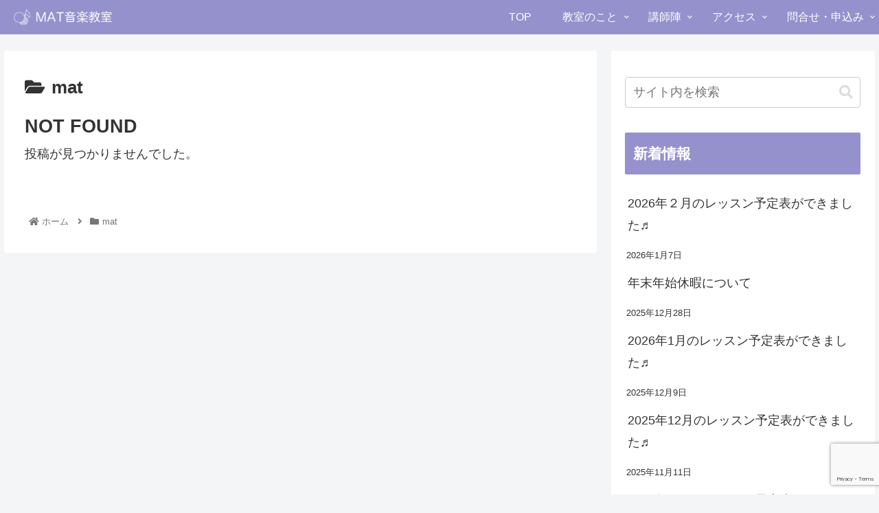

--- FILE ---
content_type: text/html; charset=UTF-8
request_url: https://www.mat-music.jp/?cat=51
body_size: 189726
content:
<!doctype html>
<html lang="ja">

<head>
<meta charset="utf-8">
<meta http-equiv="X-UA-Compatible" content="IE=edge">
<meta name="viewport" content="width=device-width, initial-scale=1.0, viewport-fit=cover"/>
<meta name="referrer" content="no-referrer-when-downgrade"/>

  
  <!-- preconnect dns-prefetch -->
<link rel="preconnect dns-prefetch" href="//www.googletagmanager.com">
<link rel="preconnect dns-prefetch" href="//www.google-analytics.com">
<link rel="preconnect dns-prefetch" href="//ajax.googleapis.com">
<link rel="preconnect dns-prefetch" href="//cdnjs.cloudflare.com">
<link rel="preconnect dns-prefetch" href="//pagead2.googlesyndication.com">
<link rel="preconnect dns-prefetch" href="//googleads.g.doubleclick.net">
<link rel="preconnect dns-prefetch" href="//tpc.googlesyndication.com">
<link rel="preconnect dns-prefetch" href="//ad.doubleclick.net">
<link rel="preconnect dns-prefetch" href="//www.gstatic.com">
<link rel="preconnect dns-prefetch" href="//cse.google.com">
<link rel="preconnect dns-prefetch" href="//fonts.gstatic.com">
<link rel="preconnect dns-prefetch" href="//fonts.googleapis.com">
<link rel="preconnect dns-prefetch" href="//cms.quantserve.com">
<link rel="preconnect dns-prefetch" href="//secure.gravatar.com">
<link rel="preconnect dns-prefetch" href="//cdn.syndication.twimg.com">
<link rel="preconnect dns-prefetch" href="//cdn.jsdelivr.net">
<link rel="preconnect dns-prefetch" href="//images-fe.ssl-images-amazon.com">
<link rel="preconnect dns-prefetch" href="//completion.amazon.com">
<link rel="preconnect dns-prefetch" href="//m.media-amazon.com">
<link rel="preconnect dns-prefetch" href="//i.moshimo.com">
<link rel="preconnect dns-prefetch" href="//aml.valuecommerce.com">
<link rel="preconnect dns-prefetch" href="//dalc.valuecommerce.com">
<link rel="preconnect dns-prefetch" href="//dalb.valuecommerce.com">
<title>マット音楽教室  &#8211;  mat</title>
<meta name='robots' content='max-image-preview:large' />

<!-- OGP -->
<meta property="og:type" content="website">
<meta property="og:description" content="「mat」の記事一覧です。">
<meta property="og:title" content="mat">
<meta property="og:url" content="https://www.mat-music.jp/?cat=51">
<meta property="og:image" content="https://www.mat-music.jp/wp-content/uploads/2024/01/MAT_OGP.png">
<meta property="og:site_name" content="マット音楽教室">
<meta property="og:locale" content="ja_JP">
<meta property="article:published_time" content="" />
<!-- /OGP -->

<!-- Twitter Card -->
<meta name="twitter:card" content="summary_large_image">
<meta property="twitter:description" content="「mat」の記事一覧です。">
<meta property="twitter:title" content="mat">
<meta property="twitter:url" content="https://www.mat-music.jp/?cat=51">
<meta name="twitter:image" content="https://www.mat-music.jp/wp-content/uploads/2024/01/MAT_OGP.png">
<meta name="twitter:domain" content="www.mat-music.jp">
<!-- /Twitter Card -->
<link rel='dns-prefetch' href='//ajax.googleapis.com' />
<link rel='dns-prefetch' href='//cdnjs.cloudflare.com' />
<link rel='dns-prefetch' href='//www.google.com' />
<link rel='dns-prefetch' href='//s.w.org' />
<link rel="alternate" type="application/rss+xml" title="マット音楽教室 &raquo; フィード" href="https://www.mat-music.jp/?feed=rss2" />
<link rel="alternate" type="application/rss+xml" title="マット音楽教室 &raquo; コメントフィード" href="https://www.mat-music.jp/?feed=comments-rss2" />
<link rel="alternate" type="application/rss+xml" title="マット音楽教室 &raquo; mat カテゴリーのフィード" href="https://www.mat-music.jp/?feed=rss2&#038;cat=51" />
<link rel='stylesheet' id='cocoon-style-css'  href='https://www.mat-music.jp/wp-content/themes/cocoon-master/style.css?ver=5.9.12&#038;fver=20210909125948' media='all' />
<style id='cocoon-style-inline-css'>
#header-container,#header-container .navi,#navi .navi-in>.menu-header .sub-menu,.article h2,.sidebar h3,.cat-link,.cat-label,.appeal-content .appeal-button,.demo .cat-label,.blogcard-type .blogcard-label,#footer{background-color:#9591cc}#navi .navi-in a:hover,#footer a:hover{background-color:rgba(255,255,255,.2)}.article h3,.article h4,.article h5,.article h6,.cat-link,.tag-link{border-color:#9591cc}blockquote::before,blockquote::after,.pager-post-navi a.a-wrap::before{color:rgba(149,145,204,.5)}blockquote,.key-btn{background-color:rgba(149,145,204,.05);border-color:rgba(149,145,204,.5)}pre,.pager-links span,table th,.pagination .current{background-color:rgba(149,145,204,.1);border-color:rgba(149,145,204,.5)}table th,table td,.page-numbers,.page-numbers.dots,.tagcloud a,.list.ecb-entry-border .entry-card-wrap,.related-entries.recb-entry-border .related-entry-card-wrap,.carousel .a-wrap,.pager-post-navi.post-navi-border a.a-wrap,.article .toc,.a-wrap .blogcard,.author-box,.comment-reply-link,.ranking-item{border-color:rgba(149,145,204,.5)}table tr:nth-of-type(2n+1),.page-numbers.dots,.a-wrap:hover,.pagination a:hover,.pagination-next-link:hover,.widget_recent_entries ul li a:hover,.widget_categories ul li a:hover,.widget_archive ul li a:hover,.widget_pages ul li a:hover,.widget_meta ul li a:hover,.widget_rss ul li a:hover,.widget_nav_menu ul li a:hover,.pager-links a:hover span,.tag-link:hover,.tagcloud a:hover{background-color:rgba(149,145,204,.05)}.header,.header .site-name-text,#navi .navi-in a,#navi .navi-in a:hover,.article h2,.sidebar h3,#footer,#footer a{color:#fff}.header .header-in{min-height:50px}#navi .navi-in>ul .sub-menu{min-width:240px}#navi .navi-in>ul .sub-menu ul{left:240px}.appeal{background-image:url(https://www.mat-music.jp/wp-content/uploads/2024/01/22102354_m_1200.jpeg)}.appeal .appeal-in{min-height:200px}.appeal-content .appeal-button{background-color:#9591cc}.main{width:860px}.sidebar{width:376px}@media screen and (max-width:1280px){.wrap{width:auto}.main,.sidebar,.sidebar-left .main,.sidebar-left .sidebar{margin:0 .5%}.main{width:67.4%}.sidebar{padding:1.5%;width:30%}.entry-card-thumb{width:38%}.entry-card-content{margin-left:40%}}.toc-checkbox{display:none}.toc-content{visibility:hidden;height:0;opacity:.2;transition:all .5s ease-out}.toc-checkbox:checked~.toc-content{visibility:visible;padding-top:.6em;height:100%;opacity:1}.toc-title::after{content:'[開く]';margin-left:.5em;cursor:pointer;font-size:.8em}.toc-title:hover::after{text-decoration:underline}.toc-checkbox:checked+.toc-title::after{content:'[閉じる]'}#respond{display:none}#navi .navi-in>ul>li{width:auto}#navi .navi-in>ul>li>a{padding:0 1.4em}#footer{background:#000}#footer,#footer a,.footer-title{color:#eee}.entry-content>*,.demo .entry-content p{line-height:1.8}.entry-content>*,.article p,.demo .entry-content p,.article dl,.article ul,.article ol,.article blockquote,.article pre,.article table,.article .toc,.body .column-wrap,.body .new-entry-cards,.body .popular-entry-cards,.body .navi-entry-cards,.body .box-menus,.body .ranking-item,.body .rss-entry-cards,.body .widget,.body .author-box,.body .blogcard-wrap,.body .login-user-only,.body .information-box,.body .question-box,.body .alert-box,.body .information,.body .question,.body .alert,.body .memo-box,.body .comment-box,.body .common-icon-box,.body .blank-box,.body .button-block,.body .micro-bottom,.body .caption-box,.body .tab-caption-box,.body .label-box,.body .toggle-wrap,.body .wp-block-image,.body .booklink-box,.body .kaerebalink-box,.body .tomarebalink-box,.body .product-item-box,.body .speech-wrap,.body .wp-block-categories,.body .wp-block-archives,.body .wp-block-archives-dropdown,.body .wp-block-calendar,.body .ad-area,.body .wp-block-gallery,.body .wp-block-audio,.body .wp-block-cover,.body .wp-block-file,.body .wp-block-media-text,.body .wp-block-video,.body .wp-block-buttons,.body .wp-block-columns,.body .wp-block-separator,.body .components-placeholder,.body .wp-block-search,.body .wp-block-social-links,.body .timeline-box,.body .blogcard-type,.body .btn-wrap,.body .btn-wrap a,.body .block-box,.body .wp-block-embed,.body .wp-block-group,.body .wp-block-table,.body .scrollable-table,.body .wp-block-separator,.body .wp-block,.body .video-container,.comment-area,.related-entries,.pager-post-navi,.comment-respond,.is-root-container>*,[data-type="core/freeform"]{margin-bottom:1.8em}.article h2,.article h3,.article h4,.article h5,.article h6{margin-bottom:1.62em}@media screen and (max-width:480px){.body,.menu-content{font-size:16px}}@media screen and (max-width:781px){.wp-block-column{margin-bottom:1.8em}}@media screen and (max-width:599px){.column-wrap>div{margin-bottom:1.8em}}.article h2,.article h3,.article h4,.article h5,.article h6{margin-top:2.4em}.article .micro-top{margin-bottom:.36em}.article .micro-bottom{margin-top:-1.62em}.article .micro-balloon{margin-bottom:.9em}.article .micro-bottom.micro-balloon{margin-top:-1.26em}.blank-box.bb-key-color{border-color:#9591cc}.iic-key-color li::before{color:#9591cc}.blank-box.bb-tab.bb-key-color::before{background-color:#9591cc}.tb-key-color .toggle-button{border:1px solid #9591cc;background:#9591cc;color:#fff}.tb-key-color .toggle-button::before{color:#ccc}.tb-key-color .toggle-checkbox:checked~.toggle-content{border-color:#9591cc}.cb-key-color.caption-box{border-color:#9591cc}.cb-key-color .caption-box-label{background-color:#9591cc;color:#fff}.tcb-key-color .tab-caption-box-label{background-color:#9591cc;color:#fff}.tcb-key-color .tab-caption-box-content{border-color:#9591cc}.lb-key-color .label-box-content{border-color:#9591cc}.mc-key-color{background-color:#9591cc;color:#fff;border:0}.mc-key-color.micro-bottom::after{border-bottom-color:#9591cc;border-top-color:transparent}.mc-key-color::before{border-top-color:transparent;border-bottom-color:transparent}.mc-key-color::after{border-top-color:#9591cc}.btn-key-color,.btn-wrap.btn-wrap-key-color>a{background-color:#9591cc}.has-text-color.has-key-color-color{color:#9591cc}.has-background.has-key-color-background-color{background-color:#9591cc}.body.article,body#tinymce.wp-editor{background-color:#fff}.body.article,.editor-post-title__block .editor-post-title__input,body#tinymce.wp-editor{color:#333}html .body .has-key-color-background-color{background-color:#9591cc}html .body .has-key-color-color{color:#9591cc}html .body .has-key-color-border-color{border-color:#9591cc}html .body .btn-wrap.has-key-color-background-color>a{background-color:#9591cc}html .body .btn-wrap.has-key-color-color>a{color:#9591cc}html .body .btn-wrap.has-key-color-border-color>a{border-color:#9591cc}html .body .bb-tab.has-key-color-border-color .bb-label{background-color:#9591cc}html .body .toggle-wrap.has-key-color-border-color .toggle-button{background-color:#9591cc}html .body .toggle-wrap.has-key-color-border-color .toggle-button,.toggle-wrap.has-key-color-border-color .toggle-content{border-color:#9591cc}html .body .iconlist-box.has-key-color-icon-color li::before{color:#9591cc}html .body .micro-balloon.has-key-color-color{color:#9591cc}html .body .micro-balloon.has-key-color-background-color{background-color:#9591cc;border-color:transparent}html .body .micro-balloon.has-key-color-background-color.micro-bottom::after{border-bottom-color:#9591cc;border-top-color:transparent}html .body .micro-balloon.has-key-color-background-color::before{border-top-color:transparent;border-bottom-color:transparent}html .body .micro-balloon.has-key-color-background-color::after{border-top-color:#9591cc}html .body .micro-balloon.has-border-color.has-key-color-border-color{border-color:#9591cc}html .body .micro-balloon.micro-top.has-key-color-border-color::before{border-top-color:#9591cc}html .body .micro-balloon.micro-bottom.has-key-color-border-color::before{border-bottom-color:#9591cc}html .body .caption-box.has-key-color-border-color .box-label{background-color:#9591cc}html .body .tab-caption-box.has-key-color-border-color .box-label{background-color:#9591cc}html .body .tab-caption-box.has-key-color-border-color .box-content{border-color:#9591cc}html .body .tab-caption-box.has-key-color-background-color .box-content{background-color:#9591cc}html .body .label-box.has-key-color-border-color .box-content{border-color:#9591cc}html .body .label-box.has-key-color-background-color .box-content{background-color:#9591cc}html .body .speech-balloon.has-key-color-background-color{background-color:#9591cc}html .body .speech-balloon.has-text-color.has-key-color-color{color:#9591cc}html .body .speech-balloon.has-key-color-border-color{border-color:#9591cc}html .body .sbp-l .speech-balloon.has-key-color-border-color::before{border-right-color:#9591cc}html .body .sbp-r .speech-balloon.has-key-color-border-color::before{border-left-color:#9591cc}html .body .sbp-l .speech-balloon.has-key-color-background-color::after{border-right-color:#9591cc}html .body .sbp-r .speech-balloon.has-key-color-background-color::after{border-left-color:#9591cc}html .body .sbs-line.sbp-r .speech-balloon.has-key-color-background-color{background-color:#9591cc}html .body .sbs-line.sbp-r .speech-balloon.has-key-color-border-color{border-color:#9591cc}html .body .speech-wraphtml .body .sbs-think .speech-balloon.has-key-color-border-color::before,html .body .speech-wrap.sbs-think .speech-balloon.has-key-color-border-color::after{border-color:#9591cc}html .body .sbs-think .speech-balloon.has-key-color-background-color::before,html .body .sbs-think .speech-balloon.has-key-color-background-color::after{background-color:#9591cc}html .body .sbs-think .speech-balloon.has-key-color-border-color::before{border-color:#9591cc}html .body .timeline-box.has-key-color-point-color .timeline-item::before{background-color:#9591cc}html .body .has-key-color-question-color .faq-question-label{color:#9591cc}html .body .has-key-color-answer-color .faq-answer-label{color:#9591cc}html .body .is-style-square.has-key-color-question-color .faq-question-label{color:#fff;background-color:#9591cc}html .body .is-style-square.has-key-color-answer-color .faq-answer-label{color:#fff;background-color:#9591cc}html .body .has-red-background-color{background-color:#e60033}html .body .has-red-color{color:#e60033}html .body .has-red-border-color{border-color:#e60033}html .body .btn-wrap.has-red-background-color>a{background-color:#e60033}html .body .btn-wrap.has-red-color>a{color:#e60033}html .body .btn-wrap.has-red-border-color>a{border-color:#e60033}html .body .bb-tab.has-red-border-color .bb-label{background-color:#e60033}html .body .toggle-wrap.has-red-border-color .toggle-button{background-color:#e60033}html .body .toggle-wrap.has-red-border-color .toggle-button,.toggle-wrap.has-red-border-color .toggle-content{border-color:#e60033}html .body .iconlist-box.has-red-icon-color li::before{color:#e60033}html .body .micro-balloon.has-red-color{color:#e60033}html .body .micro-balloon.has-red-background-color{background-color:#e60033;border-color:transparent}html .body .micro-balloon.has-red-background-color.micro-bottom::after{border-bottom-color:#e60033;border-top-color:transparent}html .body .micro-balloon.has-red-background-color::before{border-top-color:transparent;border-bottom-color:transparent}html .body .micro-balloon.has-red-background-color::after{border-top-color:#e60033}html .body .micro-balloon.has-border-color.has-red-border-color{border-color:#e60033}html .body .micro-balloon.micro-top.has-red-border-color::before{border-top-color:#e60033}html .body .micro-balloon.micro-bottom.has-red-border-color::before{border-bottom-color:#e60033}html .body .caption-box.has-red-border-color .box-label{background-color:#e60033}html .body .tab-caption-box.has-red-border-color .box-label{background-color:#e60033}html .body .tab-caption-box.has-red-border-color .box-content{border-color:#e60033}html .body .tab-caption-box.has-red-background-color .box-content{background-color:#e60033}html .body .label-box.has-red-border-color .box-content{border-color:#e60033}html .body .label-box.has-red-background-color .box-content{background-color:#e60033}html .body .speech-balloon.has-red-background-color{background-color:#e60033}html .body .speech-balloon.has-text-color.has-red-color{color:#e60033}html .body .speech-balloon.has-red-border-color{border-color:#e60033}html .body .sbp-l .speech-balloon.has-red-border-color::before{border-right-color:#e60033}html .body .sbp-r .speech-balloon.has-red-border-color::before{border-left-color:#e60033}html .body .sbp-l .speech-balloon.has-red-background-color::after{border-right-color:#e60033}html .body .sbp-r .speech-balloon.has-red-background-color::after{border-left-color:#e60033}html .body .sbs-line.sbp-r .speech-balloon.has-red-background-color{background-color:#e60033}html .body .sbs-line.sbp-r .speech-balloon.has-red-border-color{border-color:#e60033}html .body .speech-wraphtml .body .sbs-think .speech-balloon.has-red-border-color::before,html .body .speech-wrap.sbs-think .speech-balloon.has-red-border-color::after{border-color:#e60033}html .body .sbs-think .speech-balloon.has-red-background-color::before,html .body .sbs-think .speech-balloon.has-red-background-color::after{background-color:#e60033}html .body .sbs-think .speech-balloon.has-red-border-color::before{border-color:#e60033}html .body .timeline-box.has-red-point-color .timeline-item::before{background-color:#e60033}html .body .has-red-question-color .faq-question-label{color:#e60033}html .body .has-red-answer-color .faq-answer-label{color:#e60033}html .body .is-style-square.has-red-question-color .faq-question-label{color:#fff;background-color:#e60033}html .body .is-style-square.has-red-answer-color .faq-answer-label{color:#fff;background-color:#e60033}html .body .has-pink-background-color{background-color:#e95295}html .body .has-pink-color{color:#e95295}html .body .has-pink-border-color{border-color:#e95295}html .body .btn-wrap.has-pink-background-color>a{background-color:#e95295}html .body .btn-wrap.has-pink-color>a{color:#e95295}html .body .btn-wrap.has-pink-border-color>a{border-color:#e95295}html .body .bb-tab.has-pink-border-color .bb-label{background-color:#e95295}html .body .toggle-wrap.has-pink-border-color .toggle-button{background-color:#e95295}html .body .toggle-wrap.has-pink-border-color .toggle-button,.toggle-wrap.has-pink-border-color .toggle-content{border-color:#e95295}html .body .iconlist-box.has-pink-icon-color li::before{color:#e95295}html .body .micro-balloon.has-pink-color{color:#e95295}html .body .micro-balloon.has-pink-background-color{background-color:#e95295;border-color:transparent}html .body .micro-balloon.has-pink-background-color.micro-bottom::after{border-bottom-color:#e95295;border-top-color:transparent}html .body .micro-balloon.has-pink-background-color::before{border-top-color:transparent;border-bottom-color:transparent}html .body .micro-balloon.has-pink-background-color::after{border-top-color:#e95295}html .body .micro-balloon.has-border-color.has-pink-border-color{border-color:#e95295}html .body .micro-balloon.micro-top.has-pink-border-color::before{border-top-color:#e95295}html .body .micro-balloon.micro-bottom.has-pink-border-color::before{border-bottom-color:#e95295}html .body .caption-box.has-pink-border-color .box-label{background-color:#e95295}html .body .tab-caption-box.has-pink-border-color .box-label{background-color:#e95295}html .body .tab-caption-box.has-pink-border-color .box-content{border-color:#e95295}html .body .tab-caption-box.has-pink-background-color .box-content{background-color:#e95295}html .body .label-box.has-pink-border-color .box-content{border-color:#e95295}html .body .label-box.has-pink-background-color .box-content{background-color:#e95295}html .body .speech-balloon.has-pink-background-color{background-color:#e95295}html .body .speech-balloon.has-text-color.has-pink-color{color:#e95295}html .body .speech-balloon.has-pink-border-color{border-color:#e95295}html .body .sbp-l .speech-balloon.has-pink-border-color::before{border-right-color:#e95295}html .body .sbp-r .speech-balloon.has-pink-border-color::before{border-left-color:#e95295}html .body .sbp-l .speech-balloon.has-pink-background-color::after{border-right-color:#e95295}html .body .sbp-r .speech-balloon.has-pink-background-color::after{border-left-color:#e95295}html .body .sbs-line.sbp-r .speech-balloon.has-pink-background-color{background-color:#e95295}html .body .sbs-line.sbp-r .speech-balloon.has-pink-border-color{border-color:#e95295}html .body .speech-wraphtml .body .sbs-think .speech-balloon.has-pink-border-color::before,html .body .speech-wrap.sbs-think .speech-balloon.has-pink-border-color::after{border-color:#e95295}html .body .sbs-think .speech-balloon.has-pink-background-color::before,html .body .sbs-think .speech-balloon.has-pink-background-color::after{background-color:#e95295}html .body .sbs-think .speech-balloon.has-pink-border-color::before{border-color:#e95295}html .body .timeline-box.has-pink-point-color .timeline-item::before{background-color:#e95295}html .body .has-pink-question-color .faq-question-label{color:#e95295}html .body .has-pink-answer-color .faq-answer-label{color:#e95295}html .body .is-style-square.has-pink-question-color .faq-question-label{color:#fff;background-color:#e95295}html .body .is-style-square.has-pink-answer-color .faq-answer-label{color:#fff;background-color:#e95295}html .body .has-purple-background-color{background-color:#884898}html .body .has-purple-color{color:#884898}html .body .has-purple-border-color{border-color:#884898}html .body .btn-wrap.has-purple-background-color>a{background-color:#884898}html .body .btn-wrap.has-purple-color>a{color:#884898}html .body .btn-wrap.has-purple-border-color>a{border-color:#884898}html .body .bb-tab.has-purple-border-color .bb-label{background-color:#884898}html .body .toggle-wrap.has-purple-border-color .toggle-button{background-color:#884898}html .body .toggle-wrap.has-purple-border-color .toggle-button,.toggle-wrap.has-purple-border-color .toggle-content{border-color:#884898}html .body .iconlist-box.has-purple-icon-color li::before{color:#884898}html .body .micro-balloon.has-purple-color{color:#884898}html .body .micro-balloon.has-purple-background-color{background-color:#884898;border-color:transparent}html .body .micro-balloon.has-purple-background-color.micro-bottom::after{border-bottom-color:#884898;border-top-color:transparent}html .body .micro-balloon.has-purple-background-color::before{border-top-color:transparent;border-bottom-color:transparent}html .body .micro-balloon.has-purple-background-color::after{border-top-color:#884898}html .body .micro-balloon.has-border-color.has-purple-border-color{border-color:#884898}html .body .micro-balloon.micro-top.has-purple-border-color::before{border-top-color:#884898}html .body .micro-balloon.micro-bottom.has-purple-border-color::before{border-bottom-color:#884898}html .body .caption-box.has-purple-border-color .box-label{background-color:#884898}html .body .tab-caption-box.has-purple-border-color .box-label{background-color:#884898}html .body .tab-caption-box.has-purple-border-color .box-content{border-color:#884898}html .body .tab-caption-box.has-purple-background-color .box-content{background-color:#884898}html .body .label-box.has-purple-border-color .box-content{border-color:#884898}html .body .label-box.has-purple-background-color .box-content{background-color:#884898}html .body .speech-balloon.has-purple-background-color{background-color:#884898}html .body .speech-balloon.has-text-color.has-purple-color{color:#884898}html .body .speech-balloon.has-purple-border-color{border-color:#884898}html .body .sbp-l .speech-balloon.has-purple-border-color::before{border-right-color:#884898}html .body .sbp-r .speech-balloon.has-purple-border-color::before{border-left-color:#884898}html .body .sbp-l .speech-balloon.has-purple-background-color::after{border-right-color:#884898}html .body .sbp-r .speech-balloon.has-purple-background-color::after{border-left-color:#884898}html .body .sbs-line.sbp-r .speech-balloon.has-purple-background-color{background-color:#884898}html .body .sbs-line.sbp-r .speech-balloon.has-purple-border-color{border-color:#884898}html .body .speech-wraphtml .body .sbs-think .speech-balloon.has-purple-border-color::before,html .body .speech-wrap.sbs-think .speech-balloon.has-purple-border-color::after{border-color:#884898}html .body .sbs-think .speech-balloon.has-purple-background-color::before,html .body .sbs-think .speech-balloon.has-purple-background-color::after{background-color:#884898}html .body .sbs-think .speech-balloon.has-purple-border-color::before{border-color:#884898}html .body .timeline-box.has-purple-point-color .timeline-item::before{background-color:#884898}html .body .has-purple-question-color .faq-question-label{color:#884898}html .body .has-purple-answer-color .faq-answer-label{color:#884898}html .body .is-style-square.has-purple-question-color .faq-question-label{color:#fff;background-color:#884898}html .body .is-style-square.has-purple-answer-color .faq-answer-label{color:#fff;background-color:#884898}html .body .has-deep-background-color{background-color:#55295b}html .body .has-deep-color{color:#55295b}html .body .has-deep-border-color{border-color:#55295b}html .body .btn-wrap.has-deep-background-color>a{background-color:#55295b}html .body .btn-wrap.has-deep-color>a{color:#55295b}html .body .btn-wrap.has-deep-border-color>a{border-color:#55295b}html .body .bb-tab.has-deep-border-color .bb-label{background-color:#55295b}html .body .toggle-wrap.has-deep-border-color .toggle-button{background-color:#55295b}html .body .toggle-wrap.has-deep-border-color .toggle-button,.toggle-wrap.has-deep-border-color .toggle-content{border-color:#55295b}html .body .iconlist-box.has-deep-icon-color li::before{color:#55295b}html .body .micro-balloon.has-deep-color{color:#55295b}html .body .micro-balloon.has-deep-background-color{background-color:#55295b;border-color:transparent}html .body .micro-balloon.has-deep-background-color.micro-bottom::after{border-bottom-color:#55295b;border-top-color:transparent}html .body .micro-balloon.has-deep-background-color::before{border-top-color:transparent;border-bottom-color:transparent}html .body .micro-balloon.has-deep-background-color::after{border-top-color:#55295b}html .body .micro-balloon.has-border-color.has-deep-border-color{border-color:#55295b}html .body .micro-balloon.micro-top.has-deep-border-color::before{border-top-color:#55295b}html .body .micro-balloon.micro-bottom.has-deep-border-color::before{border-bottom-color:#55295b}html .body .caption-box.has-deep-border-color .box-label{background-color:#55295b}html .body .tab-caption-box.has-deep-border-color .box-label{background-color:#55295b}html .body .tab-caption-box.has-deep-border-color .box-content{border-color:#55295b}html .body .tab-caption-box.has-deep-background-color .box-content{background-color:#55295b}html .body .label-box.has-deep-border-color .box-content{border-color:#55295b}html .body .label-box.has-deep-background-color .box-content{background-color:#55295b}html .body .speech-balloon.has-deep-background-color{background-color:#55295b}html .body .speech-balloon.has-text-color.has-deep-color{color:#55295b}html .body .speech-balloon.has-deep-border-color{border-color:#55295b}html .body .sbp-l .speech-balloon.has-deep-border-color::before{border-right-color:#55295b}html .body .sbp-r .speech-balloon.has-deep-border-color::before{border-left-color:#55295b}html .body .sbp-l .speech-balloon.has-deep-background-color::after{border-right-color:#55295b}html .body .sbp-r .speech-balloon.has-deep-background-color::after{border-left-color:#55295b}html .body .sbs-line.sbp-r .speech-balloon.has-deep-background-color{background-color:#55295b}html .body .sbs-line.sbp-r .speech-balloon.has-deep-border-color{border-color:#55295b}html .body .speech-wraphtml .body .sbs-think .speech-balloon.has-deep-border-color::before,html .body .speech-wrap.sbs-think .speech-balloon.has-deep-border-color::after{border-color:#55295b}html .body .sbs-think .speech-balloon.has-deep-background-color::before,html .body .sbs-think .speech-balloon.has-deep-background-color::after{background-color:#55295b}html .body .sbs-think .speech-balloon.has-deep-border-color::before{border-color:#55295b}html .body .timeline-box.has-deep-point-color .timeline-item::before{background-color:#55295b}html .body .has-deep-question-color .faq-question-label{color:#55295b}html .body .has-deep-answer-color .faq-answer-label{color:#55295b}html .body .is-style-square.has-deep-question-color .faq-question-label{color:#fff;background-color:#55295b}html .body .is-style-square.has-deep-answer-color .faq-answer-label{color:#fff;background-color:#55295b}html .body .has-indigo-background-color{background-color:#1e50a2}html .body .has-indigo-color{color:#1e50a2}html .body .has-indigo-border-color{border-color:#1e50a2}html .body .btn-wrap.has-indigo-background-color>a{background-color:#1e50a2}html .body .btn-wrap.has-indigo-color>a{color:#1e50a2}html .body .btn-wrap.has-indigo-border-color>a{border-color:#1e50a2}html .body .bb-tab.has-indigo-border-color .bb-label{background-color:#1e50a2}html .body .toggle-wrap.has-indigo-border-color .toggle-button{background-color:#1e50a2}html .body .toggle-wrap.has-indigo-border-color .toggle-button,.toggle-wrap.has-indigo-border-color .toggle-content{border-color:#1e50a2}html .body .iconlist-box.has-indigo-icon-color li::before{color:#1e50a2}html .body .micro-balloon.has-indigo-color{color:#1e50a2}html .body .micro-balloon.has-indigo-background-color{background-color:#1e50a2;border-color:transparent}html .body .micro-balloon.has-indigo-background-color.micro-bottom::after{border-bottom-color:#1e50a2;border-top-color:transparent}html .body .micro-balloon.has-indigo-background-color::before{border-top-color:transparent;border-bottom-color:transparent}html .body .micro-balloon.has-indigo-background-color::after{border-top-color:#1e50a2}html .body .micro-balloon.has-border-color.has-indigo-border-color{border-color:#1e50a2}html .body .micro-balloon.micro-top.has-indigo-border-color::before{border-top-color:#1e50a2}html .body .micro-balloon.micro-bottom.has-indigo-border-color::before{border-bottom-color:#1e50a2}html .body .caption-box.has-indigo-border-color .box-label{background-color:#1e50a2}html .body .tab-caption-box.has-indigo-border-color .box-label{background-color:#1e50a2}html .body .tab-caption-box.has-indigo-border-color .box-content{border-color:#1e50a2}html .body .tab-caption-box.has-indigo-background-color .box-content{background-color:#1e50a2}html .body .label-box.has-indigo-border-color .box-content{border-color:#1e50a2}html .body .label-box.has-indigo-background-color .box-content{background-color:#1e50a2}html .body .speech-balloon.has-indigo-background-color{background-color:#1e50a2}html .body .speech-balloon.has-text-color.has-indigo-color{color:#1e50a2}html .body .speech-balloon.has-indigo-border-color{border-color:#1e50a2}html .body .sbp-l .speech-balloon.has-indigo-border-color::before{border-right-color:#1e50a2}html .body .sbp-r .speech-balloon.has-indigo-border-color::before{border-left-color:#1e50a2}html .body .sbp-l .speech-balloon.has-indigo-background-color::after{border-right-color:#1e50a2}html .body .sbp-r .speech-balloon.has-indigo-background-color::after{border-left-color:#1e50a2}html .body .sbs-line.sbp-r .speech-balloon.has-indigo-background-color{background-color:#1e50a2}html .body .sbs-line.sbp-r .speech-balloon.has-indigo-border-color{border-color:#1e50a2}html .body .speech-wraphtml .body .sbs-think .speech-balloon.has-indigo-border-color::before,html .body .speech-wrap.sbs-think .speech-balloon.has-indigo-border-color::after{border-color:#1e50a2}html .body .sbs-think .speech-balloon.has-indigo-background-color::before,html .body .sbs-think .speech-balloon.has-indigo-background-color::after{background-color:#1e50a2}html .body .sbs-think .speech-balloon.has-indigo-border-color::before{border-color:#1e50a2}html .body .timeline-box.has-indigo-point-color .timeline-item::before{background-color:#1e50a2}html .body .has-indigo-question-color .faq-question-label{color:#1e50a2}html .body .has-indigo-answer-color .faq-answer-label{color:#1e50a2}html .body .is-style-square.has-indigo-question-color .faq-question-label{color:#fff;background-color:#1e50a2}html .body .is-style-square.has-indigo-answer-color .faq-answer-label{color:#fff;background-color:#1e50a2}html .body .has-blue-background-color{background-color:#0095d9}html .body .has-blue-color{color:#0095d9}html .body .has-blue-border-color{border-color:#0095d9}html .body .btn-wrap.has-blue-background-color>a{background-color:#0095d9}html .body .btn-wrap.has-blue-color>a{color:#0095d9}html .body .btn-wrap.has-blue-border-color>a{border-color:#0095d9}html .body .bb-tab.has-blue-border-color .bb-label{background-color:#0095d9}html .body .toggle-wrap.has-blue-border-color .toggle-button{background-color:#0095d9}html .body .toggle-wrap.has-blue-border-color .toggle-button,.toggle-wrap.has-blue-border-color .toggle-content{border-color:#0095d9}html .body .iconlist-box.has-blue-icon-color li::before{color:#0095d9}html .body .micro-balloon.has-blue-color{color:#0095d9}html .body .micro-balloon.has-blue-background-color{background-color:#0095d9;border-color:transparent}html .body .micro-balloon.has-blue-background-color.micro-bottom::after{border-bottom-color:#0095d9;border-top-color:transparent}html .body .micro-balloon.has-blue-background-color::before{border-top-color:transparent;border-bottom-color:transparent}html .body .micro-balloon.has-blue-background-color::after{border-top-color:#0095d9}html .body .micro-balloon.has-border-color.has-blue-border-color{border-color:#0095d9}html .body .micro-balloon.micro-top.has-blue-border-color::before{border-top-color:#0095d9}html .body .micro-balloon.micro-bottom.has-blue-border-color::before{border-bottom-color:#0095d9}html .body .caption-box.has-blue-border-color .box-label{background-color:#0095d9}html .body .tab-caption-box.has-blue-border-color .box-label{background-color:#0095d9}html .body .tab-caption-box.has-blue-border-color .box-content{border-color:#0095d9}html .body .tab-caption-box.has-blue-background-color .box-content{background-color:#0095d9}html .body .label-box.has-blue-border-color .box-content{border-color:#0095d9}html .body .label-box.has-blue-background-color .box-content{background-color:#0095d9}html .body .speech-balloon.has-blue-background-color{background-color:#0095d9}html .body .speech-balloon.has-text-color.has-blue-color{color:#0095d9}html .body .speech-balloon.has-blue-border-color{border-color:#0095d9}html .body .sbp-l .speech-balloon.has-blue-border-color::before{border-right-color:#0095d9}html .body .sbp-r .speech-balloon.has-blue-border-color::before{border-left-color:#0095d9}html .body .sbp-l .speech-balloon.has-blue-background-color::after{border-right-color:#0095d9}html .body .sbp-r .speech-balloon.has-blue-background-color::after{border-left-color:#0095d9}html .body .sbs-line.sbp-r .speech-balloon.has-blue-background-color{background-color:#0095d9}html .body .sbs-line.sbp-r .speech-balloon.has-blue-border-color{border-color:#0095d9}html .body .speech-wraphtml .body .sbs-think .speech-balloon.has-blue-border-color::before,html .body .speech-wrap.sbs-think .speech-balloon.has-blue-border-color::after{border-color:#0095d9}html .body .sbs-think .speech-balloon.has-blue-background-color::before,html .body .sbs-think .speech-balloon.has-blue-background-color::after{background-color:#0095d9}html .body .sbs-think .speech-balloon.has-blue-border-color::before{border-color:#0095d9}html .body .timeline-box.has-blue-point-color .timeline-item::before{background-color:#0095d9}html .body .has-blue-question-color .faq-question-label{color:#0095d9}html .body .has-blue-answer-color .faq-answer-label{color:#0095d9}html .body .is-style-square.has-blue-question-color .faq-question-label{color:#fff;background-color:#0095d9}html .body .is-style-square.has-blue-answer-color .faq-answer-label{color:#fff;background-color:#0095d9}html .body .has-light-blue-background-color{background-color:#2ca9e1}html .body .has-light-blue-color{color:#2ca9e1}html .body .has-light-blue-border-color{border-color:#2ca9e1}html .body .btn-wrap.has-light-blue-background-color>a{background-color:#2ca9e1}html .body .btn-wrap.has-light-blue-color>a{color:#2ca9e1}html .body .btn-wrap.has-light-blue-border-color>a{border-color:#2ca9e1}html .body .bb-tab.has-light-blue-border-color .bb-label{background-color:#2ca9e1}html .body .toggle-wrap.has-light-blue-border-color .toggle-button{background-color:#2ca9e1}html .body .toggle-wrap.has-light-blue-border-color .toggle-button,.toggle-wrap.has-light-blue-border-color .toggle-content{border-color:#2ca9e1}html .body .iconlist-box.has-light-blue-icon-color li::before{color:#2ca9e1}html .body .micro-balloon.has-light-blue-color{color:#2ca9e1}html .body .micro-balloon.has-light-blue-background-color{background-color:#2ca9e1;border-color:transparent}html .body .micro-balloon.has-light-blue-background-color.micro-bottom::after{border-bottom-color:#2ca9e1;border-top-color:transparent}html .body .micro-balloon.has-light-blue-background-color::before{border-top-color:transparent;border-bottom-color:transparent}html .body .micro-balloon.has-light-blue-background-color::after{border-top-color:#2ca9e1}html .body .micro-balloon.has-border-color.has-light-blue-border-color{border-color:#2ca9e1}html .body .micro-balloon.micro-top.has-light-blue-border-color::before{border-top-color:#2ca9e1}html .body .micro-balloon.micro-bottom.has-light-blue-border-color::before{border-bottom-color:#2ca9e1}html .body .caption-box.has-light-blue-border-color .box-label{background-color:#2ca9e1}html .body .tab-caption-box.has-light-blue-border-color .box-label{background-color:#2ca9e1}html .body .tab-caption-box.has-light-blue-border-color .box-content{border-color:#2ca9e1}html .body .tab-caption-box.has-light-blue-background-color .box-content{background-color:#2ca9e1}html .body .label-box.has-light-blue-border-color .box-content{border-color:#2ca9e1}html .body .label-box.has-light-blue-background-color .box-content{background-color:#2ca9e1}html .body .speech-balloon.has-light-blue-background-color{background-color:#2ca9e1}html .body .speech-balloon.has-text-color.has-light-blue-color{color:#2ca9e1}html .body .speech-balloon.has-light-blue-border-color{border-color:#2ca9e1}html .body .sbp-l .speech-balloon.has-light-blue-border-color::before{border-right-color:#2ca9e1}html .body .sbp-r .speech-balloon.has-light-blue-border-color::before{border-left-color:#2ca9e1}html .body .sbp-l .speech-balloon.has-light-blue-background-color::after{border-right-color:#2ca9e1}html .body .sbp-r .speech-balloon.has-light-blue-background-color::after{border-left-color:#2ca9e1}html .body .sbs-line.sbp-r .speech-balloon.has-light-blue-background-color{background-color:#2ca9e1}html .body .sbs-line.sbp-r .speech-balloon.has-light-blue-border-color{border-color:#2ca9e1}html .body .speech-wraphtml .body .sbs-think .speech-balloon.has-light-blue-border-color::before,html .body .speech-wrap.sbs-think .speech-balloon.has-light-blue-border-color::after{border-color:#2ca9e1}html .body .sbs-think .speech-balloon.has-light-blue-background-color::before,html .body .sbs-think .speech-balloon.has-light-blue-background-color::after{background-color:#2ca9e1}html .body .sbs-think .speech-balloon.has-light-blue-border-color::before{border-color:#2ca9e1}html .body .timeline-box.has-light-blue-point-color .timeline-item::before{background-color:#2ca9e1}html .body .has-light-blue-question-color .faq-question-label{color:#2ca9e1}html .body .has-light-blue-answer-color .faq-answer-label{color:#2ca9e1}html .body .is-style-square.has-light-blue-question-color .faq-question-label{color:#fff;background-color:#2ca9e1}html .body .is-style-square.has-light-blue-answer-color .faq-answer-label{color:#fff;background-color:#2ca9e1}html .body .has-cyan-background-color{background-color:#00a3af}html .body .has-cyan-color{color:#00a3af}html .body .has-cyan-border-color{border-color:#00a3af}html .body .btn-wrap.has-cyan-background-color>a{background-color:#00a3af}html .body .btn-wrap.has-cyan-color>a{color:#00a3af}html .body .btn-wrap.has-cyan-border-color>a{border-color:#00a3af}html .body .bb-tab.has-cyan-border-color .bb-label{background-color:#00a3af}html .body .toggle-wrap.has-cyan-border-color .toggle-button{background-color:#00a3af}html .body .toggle-wrap.has-cyan-border-color .toggle-button,.toggle-wrap.has-cyan-border-color .toggle-content{border-color:#00a3af}html .body .iconlist-box.has-cyan-icon-color li::before{color:#00a3af}html .body .micro-balloon.has-cyan-color{color:#00a3af}html .body .micro-balloon.has-cyan-background-color{background-color:#00a3af;border-color:transparent}html .body .micro-balloon.has-cyan-background-color.micro-bottom::after{border-bottom-color:#00a3af;border-top-color:transparent}html .body .micro-balloon.has-cyan-background-color::before{border-top-color:transparent;border-bottom-color:transparent}html .body .micro-balloon.has-cyan-background-color::after{border-top-color:#00a3af}html .body .micro-balloon.has-border-color.has-cyan-border-color{border-color:#00a3af}html .body .micro-balloon.micro-top.has-cyan-border-color::before{border-top-color:#00a3af}html .body .micro-balloon.micro-bottom.has-cyan-border-color::before{border-bottom-color:#00a3af}html .body .caption-box.has-cyan-border-color .box-label{background-color:#00a3af}html .body .tab-caption-box.has-cyan-border-color .box-label{background-color:#00a3af}html .body .tab-caption-box.has-cyan-border-color .box-content{border-color:#00a3af}html .body .tab-caption-box.has-cyan-background-color .box-content{background-color:#00a3af}html .body .label-box.has-cyan-border-color .box-content{border-color:#00a3af}html .body .label-box.has-cyan-background-color .box-content{background-color:#00a3af}html .body .speech-balloon.has-cyan-background-color{background-color:#00a3af}html .body .speech-balloon.has-text-color.has-cyan-color{color:#00a3af}html .body .speech-balloon.has-cyan-border-color{border-color:#00a3af}html .body .sbp-l .speech-balloon.has-cyan-border-color::before{border-right-color:#00a3af}html .body .sbp-r .speech-balloon.has-cyan-border-color::before{border-left-color:#00a3af}html .body .sbp-l .speech-balloon.has-cyan-background-color::after{border-right-color:#00a3af}html .body .sbp-r .speech-balloon.has-cyan-background-color::after{border-left-color:#00a3af}html .body .sbs-line.sbp-r .speech-balloon.has-cyan-background-color{background-color:#00a3af}html .body .sbs-line.sbp-r .speech-balloon.has-cyan-border-color{border-color:#00a3af}html .body .speech-wraphtml .body .sbs-think .speech-balloon.has-cyan-border-color::before,html .body .speech-wrap.sbs-think .speech-balloon.has-cyan-border-color::after{border-color:#00a3af}html .body .sbs-think .speech-balloon.has-cyan-background-color::before,html .body .sbs-think .speech-balloon.has-cyan-background-color::after{background-color:#00a3af}html .body .sbs-think .speech-balloon.has-cyan-border-color::before{border-color:#00a3af}html .body .timeline-box.has-cyan-point-color .timeline-item::before{background-color:#00a3af}html .body .has-cyan-question-color .faq-question-label{color:#00a3af}html .body .has-cyan-answer-color .faq-answer-label{color:#00a3af}html .body .is-style-square.has-cyan-question-color .faq-question-label{color:#fff;background-color:#00a3af}html .body .is-style-square.has-cyan-answer-color .faq-answer-label{color:#fff;background-color:#00a3af}html .body .has-teal-background-color{background-color:#007b43}html .body .has-teal-color{color:#007b43}html .body .has-teal-border-color{border-color:#007b43}html .body .btn-wrap.has-teal-background-color>a{background-color:#007b43}html .body .btn-wrap.has-teal-color>a{color:#007b43}html .body .btn-wrap.has-teal-border-color>a{border-color:#007b43}html .body .bb-tab.has-teal-border-color .bb-label{background-color:#007b43}html .body .toggle-wrap.has-teal-border-color .toggle-button{background-color:#007b43}html .body .toggle-wrap.has-teal-border-color .toggle-button,.toggle-wrap.has-teal-border-color .toggle-content{border-color:#007b43}html .body .iconlist-box.has-teal-icon-color li::before{color:#007b43}html .body .micro-balloon.has-teal-color{color:#007b43}html .body .micro-balloon.has-teal-background-color{background-color:#007b43;border-color:transparent}html .body .micro-balloon.has-teal-background-color.micro-bottom::after{border-bottom-color:#007b43;border-top-color:transparent}html .body .micro-balloon.has-teal-background-color::before{border-top-color:transparent;border-bottom-color:transparent}html .body .micro-balloon.has-teal-background-color::after{border-top-color:#007b43}html .body .micro-balloon.has-border-color.has-teal-border-color{border-color:#007b43}html .body .micro-balloon.micro-top.has-teal-border-color::before{border-top-color:#007b43}html .body .micro-balloon.micro-bottom.has-teal-border-color::before{border-bottom-color:#007b43}html .body .caption-box.has-teal-border-color .box-label{background-color:#007b43}html .body .tab-caption-box.has-teal-border-color .box-label{background-color:#007b43}html .body .tab-caption-box.has-teal-border-color .box-content{border-color:#007b43}html .body .tab-caption-box.has-teal-background-color .box-content{background-color:#007b43}html .body .label-box.has-teal-border-color .box-content{border-color:#007b43}html .body .label-box.has-teal-background-color .box-content{background-color:#007b43}html .body .speech-balloon.has-teal-background-color{background-color:#007b43}html .body .speech-balloon.has-text-color.has-teal-color{color:#007b43}html .body .speech-balloon.has-teal-border-color{border-color:#007b43}html .body .sbp-l .speech-balloon.has-teal-border-color::before{border-right-color:#007b43}html .body .sbp-r .speech-balloon.has-teal-border-color::before{border-left-color:#007b43}html .body .sbp-l .speech-balloon.has-teal-background-color::after{border-right-color:#007b43}html .body .sbp-r .speech-balloon.has-teal-background-color::after{border-left-color:#007b43}html .body .sbs-line.sbp-r .speech-balloon.has-teal-background-color{background-color:#007b43}html .body .sbs-line.sbp-r .speech-balloon.has-teal-border-color{border-color:#007b43}html .body .speech-wraphtml .body .sbs-think .speech-balloon.has-teal-border-color::before,html .body .speech-wrap.sbs-think .speech-balloon.has-teal-border-color::after{border-color:#007b43}html .body .sbs-think .speech-balloon.has-teal-background-color::before,html .body .sbs-think .speech-balloon.has-teal-background-color::after{background-color:#007b43}html .body .sbs-think .speech-balloon.has-teal-border-color::before{border-color:#007b43}html .body .timeline-box.has-teal-point-color .timeline-item::before{background-color:#007b43}html .body .has-teal-question-color .faq-question-label{color:#007b43}html .body .has-teal-answer-color .faq-answer-label{color:#007b43}html .body .is-style-square.has-teal-question-color .faq-question-label{color:#fff;background-color:#007b43}html .body .is-style-square.has-teal-answer-color .faq-answer-label{color:#fff;background-color:#007b43}html .body .has-green-background-color{background-color:#3eb370}html .body .has-green-color{color:#3eb370}html .body .has-green-border-color{border-color:#3eb370}html .body .btn-wrap.has-green-background-color>a{background-color:#3eb370}html .body .btn-wrap.has-green-color>a{color:#3eb370}html .body .btn-wrap.has-green-border-color>a{border-color:#3eb370}html .body .bb-tab.has-green-border-color .bb-label{background-color:#3eb370}html .body .toggle-wrap.has-green-border-color .toggle-button{background-color:#3eb370}html .body .toggle-wrap.has-green-border-color .toggle-button,.toggle-wrap.has-green-border-color .toggle-content{border-color:#3eb370}html .body .iconlist-box.has-green-icon-color li::before{color:#3eb370}html .body .micro-balloon.has-green-color{color:#3eb370}html .body .micro-balloon.has-green-background-color{background-color:#3eb370;border-color:transparent}html .body .micro-balloon.has-green-background-color.micro-bottom::after{border-bottom-color:#3eb370;border-top-color:transparent}html .body .micro-balloon.has-green-background-color::before{border-top-color:transparent;border-bottom-color:transparent}html .body .micro-balloon.has-green-background-color::after{border-top-color:#3eb370}html .body .micro-balloon.has-border-color.has-green-border-color{border-color:#3eb370}html .body .micro-balloon.micro-top.has-green-border-color::before{border-top-color:#3eb370}html .body .micro-balloon.micro-bottom.has-green-border-color::before{border-bottom-color:#3eb370}html .body .caption-box.has-green-border-color .box-label{background-color:#3eb370}html .body .tab-caption-box.has-green-border-color .box-label{background-color:#3eb370}html .body .tab-caption-box.has-green-border-color .box-content{border-color:#3eb370}html .body .tab-caption-box.has-green-background-color .box-content{background-color:#3eb370}html .body .label-box.has-green-border-color .box-content{border-color:#3eb370}html .body .label-box.has-green-background-color .box-content{background-color:#3eb370}html .body .speech-balloon.has-green-background-color{background-color:#3eb370}html .body .speech-balloon.has-text-color.has-green-color{color:#3eb370}html .body .speech-balloon.has-green-border-color{border-color:#3eb370}html .body .sbp-l .speech-balloon.has-green-border-color::before{border-right-color:#3eb370}html .body .sbp-r .speech-balloon.has-green-border-color::before{border-left-color:#3eb370}html .body .sbp-l .speech-balloon.has-green-background-color::after{border-right-color:#3eb370}html .body .sbp-r .speech-balloon.has-green-background-color::after{border-left-color:#3eb370}html .body .sbs-line.sbp-r .speech-balloon.has-green-background-color{background-color:#3eb370}html .body .sbs-line.sbp-r .speech-balloon.has-green-border-color{border-color:#3eb370}html .body .speech-wraphtml .body .sbs-think .speech-balloon.has-green-border-color::before,html .body .speech-wrap.sbs-think .speech-balloon.has-green-border-color::after{border-color:#3eb370}html .body .sbs-think .speech-balloon.has-green-background-color::before,html .body .sbs-think .speech-balloon.has-green-background-color::after{background-color:#3eb370}html .body .sbs-think .speech-balloon.has-green-border-color::before{border-color:#3eb370}html .body .timeline-box.has-green-point-color .timeline-item::before{background-color:#3eb370}html .body .has-green-question-color .faq-question-label{color:#3eb370}html .body .has-green-answer-color .faq-answer-label{color:#3eb370}html .body .is-style-square.has-green-question-color .faq-question-label{color:#fff;background-color:#3eb370}html .body .is-style-square.has-green-answer-color .faq-answer-label{color:#fff;background-color:#3eb370}html .body .has-light-green-background-color{background-color:#8bc34a}html .body .has-light-green-color{color:#8bc34a}html .body .has-light-green-border-color{border-color:#8bc34a}html .body .btn-wrap.has-light-green-background-color>a{background-color:#8bc34a}html .body .btn-wrap.has-light-green-color>a{color:#8bc34a}html .body .btn-wrap.has-light-green-border-color>a{border-color:#8bc34a}html .body .bb-tab.has-light-green-border-color .bb-label{background-color:#8bc34a}html .body .toggle-wrap.has-light-green-border-color .toggle-button{background-color:#8bc34a}html .body .toggle-wrap.has-light-green-border-color .toggle-button,.toggle-wrap.has-light-green-border-color .toggle-content{border-color:#8bc34a}html .body .iconlist-box.has-light-green-icon-color li::before{color:#8bc34a}html .body .micro-balloon.has-light-green-color{color:#8bc34a}html .body .micro-balloon.has-light-green-background-color{background-color:#8bc34a;border-color:transparent}html .body .micro-balloon.has-light-green-background-color.micro-bottom::after{border-bottom-color:#8bc34a;border-top-color:transparent}html .body .micro-balloon.has-light-green-background-color::before{border-top-color:transparent;border-bottom-color:transparent}html .body .micro-balloon.has-light-green-background-color::after{border-top-color:#8bc34a}html .body .micro-balloon.has-border-color.has-light-green-border-color{border-color:#8bc34a}html .body .micro-balloon.micro-top.has-light-green-border-color::before{border-top-color:#8bc34a}html .body .micro-balloon.micro-bottom.has-light-green-border-color::before{border-bottom-color:#8bc34a}html .body .caption-box.has-light-green-border-color .box-label{background-color:#8bc34a}html .body .tab-caption-box.has-light-green-border-color .box-label{background-color:#8bc34a}html .body .tab-caption-box.has-light-green-border-color .box-content{border-color:#8bc34a}html .body .tab-caption-box.has-light-green-background-color .box-content{background-color:#8bc34a}html .body .label-box.has-light-green-border-color .box-content{border-color:#8bc34a}html .body .label-box.has-light-green-background-color .box-content{background-color:#8bc34a}html .body .speech-balloon.has-light-green-background-color{background-color:#8bc34a}html .body .speech-balloon.has-text-color.has-light-green-color{color:#8bc34a}html .body .speech-balloon.has-light-green-border-color{border-color:#8bc34a}html .body .sbp-l .speech-balloon.has-light-green-border-color::before{border-right-color:#8bc34a}html .body .sbp-r .speech-balloon.has-light-green-border-color::before{border-left-color:#8bc34a}html .body .sbp-l .speech-balloon.has-light-green-background-color::after{border-right-color:#8bc34a}html .body .sbp-r .speech-balloon.has-light-green-background-color::after{border-left-color:#8bc34a}html .body .sbs-line.sbp-r .speech-balloon.has-light-green-background-color{background-color:#8bc34a}html .body .sbs-line.sbp-r .speech-balloon.has-light-green-border-color{border-color:#8bc34a}html .body .speech-wraphtml .body .sbs-think .speech-balloon.has-light-green-border-color::before,html .body .speech-wrap.sbs-think .speech-balloon.has-light-green-border-color::after{border-color:#8bc34a}html .body .sbs-think .speech-balloon.has-light-green-background-color::before,html .body .sbs-think .speech-balloon.has-light-green-background-color::after{background-color:#8bc34a}html .body .sbs-think .speech-balloon.has-light-green-border-color::before{border-color:#8bc34a}html .body .timeline-box.has-light-green-point-color .timeline-item::before{background-color:#8bc34a}html .body .has-light-green-question-color .faq-question-label{color:#8bc34a}html .body .has-light-green-answer-color .faq-answer-label{color:#8bc34a}html .body .is-style-square.has-light-green-question-color .faq-question-label{color:#fff;background-color:#8bc34a}html .body .is-style-square.has-light-green-answer-color .faq-answer-label{color:#fff;background-color:#8bc34a}html .body .has-lime-background-color{background-color:#c3d825}html .body .has-lime-color{color:#c3d825}html .body .has-lime-border-color{border-color:#c3d825}html .body .btn-wrap.has-lime-background-color>a{background-color:#c3d825}html .body .btn-wrap.has-lime-color>a{color:#c3d825}html .body .btn-wrap.has-lime-border-color>a{border-color:#c3d825}html .body .bb-tab.has-lime-border-color .bb-label{background-color:#c3d825}html .body .toggle-wrap.has-lime-border-color .toggle-button{background-color:#c3d825}html .body .toggle-wrap.has-lime-border-color .toggle-button,.toggle-wrap.has-lime-border-color .toggle-content{border-color:#c3d825}html .body .iconlist-box.has-lime-icon-color li::before{color:#c3d825}html .body .micro-balloon.has-lime-color{color:#c3d825}html .body .micro-balloon.has-lime-background-color{background-color:#c3d825;border-color:transparent}html .body .micro-balloon.has-lime-background-color.micro-bottom::after{border-bottom-color:#c3d825;border-top-color:transparent}html .body .micro-balloon.has-lime-background-color::before{border-top-color:transparent;border-bottom-color:transparent}html .body .micro-balloon.has-lime-background-color::after{border-top-color:#c3d825}html .body .micro-balloon.has-border-color.has-lime-border-color{border-color:#c3d825}html .body .micro-balloon.micro-top.has-lime-border-color::before{border-top-color:#c3d825}html .body .micro-balloon.micro-bottom.has-lime-border-color::before{border-bottom-color:#c3d825}html .body .caption-box.has-lime-border-color .box-label{background-color:#c3d825}html .body .tab-caption-box.has-lime-border-color .box-label{background-color:#c3d825}html .body .tab-caption-box.has-lime-border-color .box-content{border-color:#c3d825}html .body .tab-caption-box.has-lime-background-color .box-content{background-color:#c3d825}html .body .label-box.has-lime-border-color .box-content{border-color:#c3d825}html .body .label-box.has-lime-background-color .box-content{background-color:#c3d825}html .body .speech-balloon.has-lime-background-color{background-color:#c3d825}html .body .speech-balloon.has-text-color.has-lime-color{color:#c3d825}html .body .speech-balloon.has-lime-border-color{border-color:#c3d825}html .body .sbp-l .speech-balloon.has-lime-border-color::before{border-right-color:#c3d825}html .body .sbp-r .speech-balloon.has-lime-border-color::before{border-left-color:#c3d825}html .body .sbp-l .speech-balloon.has-lime-background-color::after{border-right-color:#c3d825}html .body .sbp-r .speech-balloon.has-lime-background-color::after{border-left-color:#c3d825}html .body .sbs-line.sbp-r .speech-balloon.has-lime-background-color{background-color:#c3d825}html .body .sbs-line.sbp-r .speech-balloon.has-lime-border-color{border-color:#c3d825}html .body .speech-wraphtml .body .sbs-think .speech-balloon.has-lime-border-color::before,html .body .speech-wrap.sbs-think .speech-balloon.has-lime-border-color::after{border-color:#c3d825}html .body .sbs-think .speech-balloon.has-lime-background-color::before,html .body .sbs-think .speech-balloon.has-lime-background-color::after{background-color:#c3d825}html .body .sbs-think .speech-balloon.has-lime-border-color::before{border-color:#c3d825}html .body .timeline-box.has-lime-point-color .timeline-item::before{background-color:#c3d825}html .body .has-lime-question-color .faq-question-label{color:#c3d825}html .body .has-lime-answer-color .faq-answer-label{color:#c3d825}html .body .is-style-square.has-lime-question-color .faq-question-label{color:#fff;background-color:#c3d825}html .body .is-style-square.has-lime-answer-color .faq-answer-label{color:#fff;background-color:#c3d825}html .body .has-yellow-background-color{background-color:#ffd900}html .body .has-yellow-color{color:#ffd900}html .body .has-yellow-border-color{border-color:#ffd900}html .body .btn-wrap.has-yellow-background-color>a{background-color:#ffd900}html .body .btn-wrap.has-yellow-color>a{color:#ffd900}html .body .btn-wrap.has-yellow-border-color>a{border-color:#ffd900}html .body .bb-tab.has-yellow-border-color .bb-label{background-color:#ffd900}html .body .toggle-wrap.has-yellow-border-color .toggle-button{background-color:#ffd900}html .body .toggle-wrap.has-yellow-border-color .toggle-button,.toggle-wrap.has-yellow-border-color .toggle-content{border-color:#ffd900}html .body .iconlist-box.has-yellow-icon-color li::before{color:#ffd900}html .body .micro-balloon.has-yellow-color{color:#ffd900}html .body .micro-balloon.has-yellow-background-color{background-color:#ffd900;border-color:transparent}html .body .micro-balloon.has-yellow-background-color.micro-bottom::after{border-bottom-color:#ffd900;border-top-color:transparent}html .body .micro-balloon.has-yellow-background-color::before{border-top-color:transparent;border-bottom-color:transparent}html .body .micro-balloon.has-yellow-background-color::after{border-top-color:#ffd900}html .body .micro-balloon.has-border-color.has-yellow-border-color{border-color:#ffd900}html .body .micro-balloon.micro-top.has-yellow-border-color::before{border-top-color:#ffd900}html .body .micro-balloon.micro-bottom.has-yellow-border-color::before{border-bottom-color:#ffd900}html .body .caption-box.has-yellow-border-color .box-label{background-color:#ffd900}html .body .tab-caption-box.has-yellow-border-color .box-label{background-color:#ffd900}html .body .tab-caption-box.has-yellow-border-color .box-content{border-color:#ffd900}html .body .tab-caption-box.has-yellow-background-color .box-content{background-color:#ffd900}html .body .label-box.has-yellow-border-color .box-content{border-color:#ffd900}html .body .label-box.has-yellow-background-color .box-content{background-color:#ffd900}html .body .speech-balloon.has-yellow-background-color{background-color:#ffd900}html .body .speech-balloon.has-text-color.has-yellow-color{color:#ffd900}html .body .speech-balloon.has-yellow-border-color{border-color:#ffd900}html .body .sbp-l .speech-balloon.has-yellow-border-color::before{border-right-color:#ffd900}html .body .sbp-r .speech-balloon.has-yellow-border-color::before{border-left-color:#ffd900}html .body .sbp-l .speech-balloon.has-yellow-background-color::after{border-right-color:#ffd900}html .body .sbp-r .speech-balloon.has-yellow-background-color::after{border-left-color:#ffd900}html .body .sbs-line.sbp-r .speech-balloon.has-yellow-background-color{background-color:#ffd900}html .body .sbs-line.sbp-r .speech-balloon.has-yellow-border-color{border-color:#ffd900}html .body .speech-wraphtml .body .sbs-think .speech-balloon.has-yellow-border-color::before,html .body .speech-wrap.sbs-think .speech-balloon.has-yellow-border-color::after{border-color:#ffd900}html .body .sbs-think .speech-balloon.has-yellow-background-color::before,html .body .sbs-think .speech-balloon.has-yellow-background-color::after{background-color:#ffd900}html .body .sbs-think .speech-balloon.has-yellow-border-color::before{border-color:#ffd900}html .body .timeline-box.has-yellow-point-color .timeline-item::before{background-color:#ffd900}html .body .has-yellow-question-color .faq-question-label{color:#ffd900}html .body .has-yellow-answer-color .faq-answer-label{color:#ffd900}html .body .is-style-square.has-yellow-question-color .faq-question-label{color:#fff;background-color:#ffd900}html .body .is-style-square.has-yellow-answer-color .faq-answer-label{color:#fff;background-color:#ffd900}html .body .has-amber-background-color{background-color:#ffc107}html .body .has-amber-color{color:#ffc107}html .body .has-amber-border-color{border-color:#ffc107}html .body .btn-wrap.has-amber-background-color>a{background-color:#ffc107}html .body .btn-wrap.has-amber-color>a{color:#ffc107}html .body .btn-wrap.has-amber-border-color>a{border-color:#ffc107}html .body .bb-tab.has-amber-border-color .bb-label{background-color:#ffc107}html .body .toggle-wrap.has-amber-border-color .toggle-button{background-color:#ffc107}html .body .toggle-wrap.has-amber-border-color .toggle-button,.toggle-wrap.has-amber-border-color .toggle-content{border-color:#ffc107}html .body .iconlist-box.has-amber-icon-color li::before{color:#ffc107}html .body .micro-balloon.has-amber-color{color:#ffc107}html .body .micro-balloon.has-amber-background-color{background-color:#ffc107;border-color:transparent}html .body .micro-balloon.has-amber-background-color.micro-bottom::after{border-bottom-color:#ffc107;border-top-color:transparent}html .body .micro-balloon.has-amber-background-color::before{border-top-color:transparent;border-bottom-color:transparent}html .body .micro-balloon.has-amber-background-color::after{border-top-color:#ffc107}html .body .micro-balloon.has-border-color.has-amber-border-color{border-color:#ffc107}html .body .micro-balloon.micro-top.has-amber-border-color::before{border-top-color:#ffc107}html .body .micro-balloon.micro-bottom.has-amber-border-color::before{border-bottom-color:#ffc107}html .body .caption-box.has-amber-border-color .box-label{background-color:#ffc107}html .body .tab-caption-box.has-amber-border-color .box-label{background-color:#ffc107}html .body .tab-caption-box.has-amber-border-color .box-content{border-color:#ffc107}html .body .tab-caption-box.has-amber-background-color .box-content{background-color:#ffc107}html .body .label-box.has-amber-border-color .box-content{border-color:#ffc107}html .body .label-box.has-amber-background-color .box-content{background-color:#ffc107}html .body .speech-balloon.has-amber-background-color{background-color:#ffc107}html .body .speech-balloon.has-text-color.has-amber-color{color:#ffc107}html .body .speech-balloon.has-amber-border-color{border-color:#ffc107}html .body .sbp-l .speech-balloon.has-amber-border-color::before{border-right-color:#ffc107}html .body .sbp-r .speech-balloon.has-amber-border-color::before{border-left-color:#ffc107}html .body .sbp-l .speech-balloon.has-amber-background-color::after{border-right-color:#ffc107}html .body .sbp-r .speech-balloon.has-amber-background-color::after{border-left-color:#ffc107}html .body .sbs-line.sbp-r .speech-balloon.has-amber-background-color{background-color:#ffc107}html .body .sbs-line.sbp-r .speech-balloon.has-amber-border-color{border-color:#ffc107}html .body .speech-wraphtml .body .sbs-think .speech-balloon.has-amber-border-color::before,html .body .speech-wrap.sbs-think .speech-balloon.has-amber-border-color::after{border-color:#ffc107}html .body .sbs-think .speech-balloon.has-amber-background-color::before,html .body .sbs-think .speech-balloon.has-amber-background-color::after{background-color:#ffc107}html .body .sbs-think .speech-balloon.has-amber-border-color::before{border-color:#ffc107}html .body .timeline-box.has-amber-point-color .timeline-item::before{background-color:#ffc107}html .body .has-amber-question-color .faq-question-label{color:#ffc107}html .body .has-amber-answer-color .faq-answer-label{color:#ffc107}html .body .is-style-square.has-amber-question-color .faq-question-label{color:#fff;background-color:#ffc107}html .body .is-style-square.has-amber-answer-color .faq-answer-label{color:#fff;background-color:#ffc107}html .body .has-orange-background-color{background-color:#f39800}html .body .has-orange-color{color:#f39800}html .body .has-orange-border-color{border-color:#f39800}html .body .btn-wrap.has-orange-background-color>a{background-color:#f39800}html .body .btn-wrap.has-orange-color>a{color:#f39800}html .body .btn-wrap.has-orange-border-color>a{border-color:#f39800}html .body .bb-tab.has-orange-border-color .bb-label{background-color:#f39800}html .body .toggle-wrap.has-orange-border-color .toggle-button{background-color:#f39800}html .body .toggle-wrap.has-orange-border-color .toggle-button,.toggle-wrap.has-orange-border-color .toggle-content{border-color:#f39800}html .body .iconlist-box.has-orange-icon-color li::before{color:#f39800}html .body .micro-balloon.has-orange-color{color:#f39800}html .body .micro-balloon.has-orange-background-color{background-color:#f39800;border-color:transparent}html .body .micro-balloon.has-orange-background-color.micro-bottom::after{border-bottom-color:#f39800;border-top-color:transparent}html .body .micro-balloon.has-orange-background-color::before{border-top-color:transparent;border-bottom-color:transparent}html .body .micro-balloon.has-orange-background-color::after{border-top-color:#f39800}html .body .micro-balloon.has-border-color.has-orange-border-color{border-color:#f39800}html .body .micro-balloon.micro-top.has-orange-border-color::before{border-top-color:#f39800}html .body .micro-balloon.micro-bottom.has-orange-border-color::before{border-bottom-color:#f39800}html .body .caption-box.has-orange-border-color .box-label{background-color:#f39800}html .body .tab-caption-box.has-orange-border-color .box-label{background-color:#f39800}html .body .tab-caption-box.has-orange-border-color .box-content{border-color:#f39800}html .body .tab-caption-box.has-orange-background-color .box-content{background-color:#f39800}html .body .label-box.has-orange-border-color .box-content{border-color:#f39800}html .body .label-box.has-orange-background-color .box-content{background-color:#f39800}html .body .speech-balloon.has-orange-background-color{background-color:#f39800}html .body .speech-balloon.has-text-color.has-orange-color{color:#f39800}html .body .speech-balloon.has-orange-border-color{border-color:#f39800}html .body .sbp-l .speech-balloon.has-orange-border-color::before{border-right-color:#f39800}html .body .sbp-r .speech-balloon.has-orange-border-color::before{border-left-color:#f39800}html .body .sbp-l .speech-balloon.has-orange-background-color::after{border-right-color:#f39800}html .body .sbp-r .speech-balloon.has-orange-background-color::after{border-left-color:#f39800}html .body .sbs-line.sbp-r .speech-balloon.has-orange-background-color{background-color:#f39800}html .body .sbs-line.sbp-r .speech-balloon.has-orange-border-color{border-color:#f39800}html .body .speech-wraphtml .body .sbs-think .speech-balloon.has-orange-border-color::before,html .body .speech-wrap.sbs-think .speech-balloon.has-orange-border-color::after{border-color:#f39800}html .body .sbs-think .speech-balloon.has-orange-background-color::before,html .body .sbs-think .speech-balloon.has-orange-background-color::after{background-color:#f39800}html .body .sbs-think .speech-balloon.has-orange-border-color::before{border-color:#f39800}html .body .timeline-box.has-orange-point-color .timeline-item::before{background-color:#f39800}html .body .has-orange-question-color .faq-question-label{color:#f39800}html .body .has-orange-answer-color .faq-answer-label{color:#f39800}html .body .is-style-square.has-orange-question-color .faq-question-label{color:#fff;background-color:#f39800}html .body .is-style-square.has-orange-answer-color .faq-answer-label{color:#fff;background-color:#f39800}html .body .has-deep-orange-background-color{background-color:#ea5506}html .body .has-deep-orange-color{color:#ea5506}html .body .has-deep-orange-border-color{border-color:#ea5506}html .body .btn-wrap.has-deep-orange-background-color>a{background-color:#ea5506}html .body .btn-wrap.has-deep-orange-color>a{color:#ea5506}html .body .btn-wrap.has-deep-orange-border-color>a{border-color:#ea5506}html .body .bb-tab.has-deep-orange-border-color .bb-label{background-color:#ea5506}html .body .toggle-wrap.has-deep-orange-border-color .toggle-button{background-color:#ea5506}html .body .toggle-wrap.has-deep-orange-border-color .toggle-button,.toggle-wrap.has-deep-orange-border-color .toggle-content{border-color:#ea5506}html .body .iconlist-box.has-deep-orange-icon-color li::before{color:#ea5506}html .body .micro-balloon.has-deep-orange-color{color:#ea5506}html .body .micro-balloon.has-deep-orange-background-color{background-color:#ea5506;border-color:transparent}html .body .micro-balloon.has-deep-orange-background-color.micro-bottom::after{border-bottom-color:#ea5506;border-top-color:transparent}html .body .micro-balloon.has-deep-orange-background-color::before{border-top-color:transparent;border-bottom-color:transparent}html .body .micro-balloon.has-deep-orange-background-color::after{border-top-color:#ea5506}html .body .micro-balloon.has-border-color.has-deep-orange-border-color{border-color:#ea5506}html .body .micro-balloon.micro-top.has-deep-orange-border-color::before{border-top-color:#ea5506}html .body .micro-balloon.micro-bottom.has-deep-orange-border-color::before{border-bottom-color:#ea5506}html .body .caption-box.has-deep-orange-border-color .box-label{background-color:#ea5506}html .body .tab-caption-box.has-deep-orange-border-color .box-label{background-color:#ea5506}html .body .tab-caption-box.has-deep-orange-border-color .box-content{border-color:#ea5506}html .body .tab-caption-box.has-deep-orange-background-color .box-content{background-color:#ea5506}html .body .label-box.has-deep-orange-border-color .box-content{border-color:#ea5506}html .body .label-box.has-deep-orange-background-color .box-content{background-color:#ea5506}html .body .speech-balloon.has-deep-orange-background-color{background-color:#ea5506}html .body .speech-balloon.has-text-color.has-deep-orange-color{color:#ea5506}html .body .speech-balloon.has-deep-orange-border-color{border-color:#ea5506}html .body .sbp-l .speech-balloon.has-deep-orange-border-color::before{border-right-color:#ea5506}html .body .sbp-r .speech-balloon.has-deep-orange-border-color::before{border-left-color:#ea5506}html .body .sbp-l .speech-balloon.has-deep-orange-background-color::after{border-right-color:#ea5506}html .body .sbp-r .speech-balloon.has-deep-orange-background-color::after{border-left-color:#ea5506}html .body .sbs-line.sbp-r .speech-balloon.has-deep-orange-background-color{background-color:#ea5506}html .body .sbs-line.sbp-r .speech-balloon.has-deep-orange-border-color{border-color:#ea5506}html .body .speech-wraphtml .body .sbs-think .speech-balloon.has-deep-orange-border-color::before,html .body .speech-wrap.sbs-think .speech-balloon.has-deep-orange-border-color::after{border-color:#ea5506}html .body .sbs-think .speech-balloon.has-deep-orange-background-color::before,html .body .sbs-think .speech-balloon.has-deep-orange-background-color::after{background-color:#ea5506}html .body .sbs-think .speech-balloon.has-deep-orange-border-color::before{border-color:#ea5506}html .body .timeline-box.has-deep-orange-point-color .timeline-item::before{background-color:#ea5506}html .body .has-deep-orange-question-color .faq-question-label{color:#ea5506}html .body .has-deep-orange-answer-color .faq-answer-label{color:#ea5506}html .body .is-style-square.has-deep-orange-question-color .faq-question-label{color:#fff;background-color:#ea5506}html .body .is-style-square.has-deep-orange-answer-color .faq-answer-label{color:#fff;background-color:#ea5506}html .body .has-brown-background-color{background-color:#954e2a}html .body .has-brown-color{color:#954e2a}html .body .has-brown-border-color{border-color:#954e2a}html .body .btn-wrap.has-brown-background-color>a{background-color:#954e2a}html .body .btn-wrap.has-brown-color>a{color:#954e2a}html .body .btn-wrap.has-brown-border-color>a{border-color:#954e2a}html .body .bb-tab.has-brown-border-color .bb-label{background-color:#954e2a}html .body .toggle-wrap.has-brown-border-color .toggle-button{background-color:#954e2a}html .body .toggle-wrap.has-brown-border-color .toggle-button,.toggle-wrap.has-brown-border-color .toggle-content{border-color:#954e2a}html .body .iconlist-box.has-brown-icon-color li::before{color:#954e2a}html .body .micro-balloon.has-brown-color{color:#954e2a}html .body .micro-balloon.has-brown-background-color{background-color:#954e2a;border-color:transparent}html .body .micro-balloon.has-brown-background-color.micro-bottom::after{border-bottom-color:#954e2a;border-top-color:transparent}html .body .micro-balloon.has-brown-background-color::before{border-top-color:transparent;border-bottom-color:transparent}html .body .micro-balloon.has-brown-background-color::after{border-top-color:#954e2a}html .body .micro-balloon.has-border-color.has-brown-border-color{border-color:#954e2a}html .body .micro-balloon.micro-top.has-brown-border-color::before{border-top-color:#954e2a}html .body .micro-balloon.micro-bottom.has-brown-border-color::before{border-bottom-color:#954e2a}html .body .caption-box.has-brown-border-color .box-label{background-color:#954e2a}html .body .tab-caption-box.has-brown-border-color .box-label{background-color:#954e2a}html .body .tab-caption-box.has-brown-border-color .box-content{border-color:#954e2a}html .body .tab-caption-box.has-brown-background-color .box-content{background-color:#954e2a}html .body .label-box.has-brown-border-color .box-content{border-color:#954e2a}html .body .label-box.has-brown-background-color .box-content{background-color:#954e2a}html .body .speech-balloon.has-brown-background-color{background-color:#954e2a}html .body .speech-balloon.has-text-color.has-brown-color{color:#954e2a}html .body .speech-balloon.has-brown-border-color{border-color:#954e2a}html .body .sbp-l .speech-balloon.has-brown-border-color::before{border-right-color:#954e2a}html .body .sbp-r .speech-balloon.has-brown-border-color::before{border-left-color:#954e2a}html .body .sbp-l .speech-balloon.has-brown-background-color::after{border-right-color:#954e2a}html .body .sbp-r .speech-balloon.has-brown-background-color::after{border-left-color:#954e2a}html .body .sbs-line.sbp-r .speech-balloon.has-brown-background-color{background-color:#954e2a}html .body .sbs-line.sbp-r .speech-balloon.has-brown-border-color{border-color:#954e2a}html .body .speech-wraphtml .body .sbs-think .speech-balloon.has-brown-border-color::before,html .body .speech-wrap.sbs-think .speech-balloon.has-brown-border-color::after{border-color:#954e2a}html .body .sbs-think .speech-balloon.has-brown-background-color::before,html .body .sbs-think .speech-balloon.has-brown-background-color::after{background-color:#954e2a}html .body .sbs-think .speech-balloon.has-brown-border-color::before{border-color:#954e2a}html .body .timeline-box.has-brown-point-color .timeline-item::before{background-color:#954e2a}html .body .has-brown-question-color .faq-question-label{color:#954e2a}html .body .has-brown-answer-color .faq-answer-label{color:#954e2a}html .body .is-style-square.has-brown-question-color .faq-question-label{color:#fff;background-color:#954e2a}html .body .is-style-square.has-brown-answer-color .faq-answer-label{color:#fff;background-color:#954e2a}html .body .has-grey-background-color{background-color:#949495}html .body .has-grey-color{color:#949495}html .body .has-grey-border-color{border-color:#949495}html .body .btn-wrap.has-grey-background-color>a{background-color:#949495}html .body .btn-wrap.has-grey-color>a{color:#949495}html .body .btn-wrap.has-grey-border-color>a{border-color:#949495}html .body .bb-tab.has-grey-border-color .bb-label{background-color:#949495}html .body .toggle-wrap.has-grey-border-color .toggle-button{background-color:#949495}html .body .toggle-wrap.has-grey-border-color .toggle-button,.toggle-wrap.has-grey-border-color .toggle-content{border-color:#949495}html .body .iconlist-box.has-grey-icon-color li::before{color:#949495}html .body .micro-balloon.has-grey-color{color:#949495}html .body .micro-balloon.has-grey-background-color{background-color:#949495;border-color:transparent}html .body .micro-balloon.has-grey-background-color.micro-bottom::after{border-bottom-color:#949495;border-top-color:transparent}html .body .micro-balloon.has-grey-background-color::before{border-top-color:transparent;border-bottom-color:transparent}html .body .micro-balloon.has-grey-background-color::after{border-top-color:#949495}html .body .micro-balloon.has-border-color.has-grey-border-color{border-color:#949495}html .body .micro-balloon.micro-top.has-grey-border-color::before{border-top-color:#949495}html .body .micro-balloon.micro-bottom.has-grey-border-color::before{border-bottom-color:#949495}html .body .caption-box.has-grey-border-color .box-label{background-color:#949495}html .body .tab-caption-box.has-grey-border-color .box-label{background-color:#949495}html .body .tab-caption-box.has-grey-border-color .box-content{border-color:#949495}html .body .tab-caption-box.has-grey-background-color .box-content{background-color:#949495}html .body .label-box.has-grey-border-color .box-content{border-color:#949495}html .body .label-box.has-grey-background-color .box-content{background-color:#949495}html .body .speech-balloon.has-grey-background-color{background-color:#949495}html .body .speech-balloon.has-text-color.has-grey-color{color:#949495}html .body .speech-balloon.has-grey-border-color{border-color:#949495}html .body .sbp-l .speech-balloon.has-grey-border-color::before{border-right-color:#949495}html .body .sbp-r .speech-balloon.has-grey-border-color::before{border-left-color:#949495}html .body .sbp-l .speech-balloon.has-grey-background-color::after{border-right-color:#949495}html .body .sbp-r .speech-balloon.has-grey-background-color::after{border-left-color:#949495}html .body .sbs-line.sbp-r .speech-balloon.has-grey-background-color{background-color:#949495}html .body .sbs-line.sbp-r .speech-balloon.has-grey-border-color{border-color:#949495}html .body .speech-wraphtml .body .sbs-think .speech-balloon.has-grey-border-color::before,html .body .speech-wrap.sbs-think .speech-balloon.has-grey-border-color::after{border-color:#949495}html .body .sbs-think .speech-balloon.has-grey-background-color::before,html .body .sbs-think .speech-balloon.has-grey-background-color::after{background-color:#949495}html .body .sbs-think .speech-balloon.has-grey-border-color::before{border-color:#949495}html .body .timeline-box.has-grey-point-color .timeline-item::before{background-color:#949495}html .body .has-grey-question-color .faq-question-label{color:#949495}html .body .has-grey-answer-color .faq-answer-label{color:#949495}html .body .is-style-square.has-grey-question-color .faq-question-label{color:#fff;background-color:#949495}html .body .is-style-square.has-grey-answer-color .faq-answer-label{color:#fff;background-color:#949495}html .body .has-black-background-color{background-color:#333}html .body .has-black-color{color:#333}html .body .has-black-border-color{border-color:#333}html .body .btn-wrap.has-black-background-color>a{background-color:#333}html .body .btn-wrap.has-black-color>a{color:#333}html .body .btn-wrap.has-black-border-color>a{border-color:#333}html .body .bb-tab.has-black-border-color .bb-label{background-color:#333}html .body .toggle-wrap.has-black-border-color .toggle-button{background-color:#333}html .body .toggle-wrap.has-black-border-color .toggle-button,.toggle-wrap.has-black-border-color .toggle-content{border-color:#333}html .body .iconlist-box.has-black-icon-color li::before{color:#333}html .body .micro-balloon.has-black-color{color:#333}html .body .micro-balloon.has-black-background-color{background-color:#333;border-color:transparent}html .body .micro-balloon.has-black-background-color.micro-bottom::after{border-bottom-color:#333;border-top-color:transparent}html .body .micro-balloon.has-black-background-color::before{border-top-color:transparent;border-bottom-color:transparent}html .body .micro-balloon.has-black-background-color::after{border-top-color:#333}html .body .micro-balloon.has-border-color.has-black-border-color{border-color:#333}html .body .micro-balloon.micro-top.has-black-border-color::before{border-top-color:#333}html .body .micro-balloon.micro-bottom.has-black-border-color::before{border-bottom-color:#333}html .body .caption-box.has-black-border-color .box-label{background-color:#333}html .body .tab-caption-box.has-black-border-color .box-label{background-color:#333}html .body .tab-caption-box.has-black-border-color .box-content{border-color:#333}html .body .tab-caption-box.has-black-background-color .box-content{background-color:#333}html .body .label-box.has-black-border-color .box-content{border-color:#333}html .body .label-box.has-black-background-color .box-content{background-color:#333}html .body .speech-balloon.has-black-background-color{background-color:#333}html .body .speech-balloon.has-text-color.has-black-color{color:#333}html .body .speech-balloon.has-black-border-color{border-color:#333}html .body .sbp-l .speech-balloon.has-black-border-color::before{border-right-color:#333}html .body .sbp-r .speech-balloon.has-black-border-color::before{border-left-color:#333}html .body .sbp-l .speech-balloon.has-black-background-color::after{border-right-color:#333}html .body .sbp-r .speech-balloon.has-black-background-color::after{border-left-color:#333}html .body .sbs-line.sbp-r .speech-balloon.has-black-background-color{background-color:#333}html .body .sbs-line.sbp-r .speech-balloon.has-black-border-color{border-color:#333}html .body .speech-wraphtml .body .sbs-think .speech-balloon.has-black-border-color::before,html .body .speech-wrap.sbs-think .speech-balloon.has-black-border-color::after{border-color:#333}html .body .sbs-think .speech-balloon.has-black-background-color::before,html .body .sbs-think .speech-balloon.has-black-background-color::after{background-color:#333}html .body .sbs-think .speech-balloon.has-black-border-color::before{border-color:#333}html .body .timeline-box.has-black-point-color .timeline-item::before{background-color:#333}html .body .has-black-question-color .faq-question-label{color:#333}html .body .has-black-answer-color .faq-answer-label{color:#333}html .body .is-style-square.has-black-question-color .faq-question-label{color:#fff;background-color:#333}html .body .is-style-square.has-black-answer-color .faq-answer-label{color:#fff;background-color:#333}html .body .has-white-background-color{background-color:#fff}html .body .has-white-color{color:#fff}html .body .has-white-border-color{border-color:#fff}html .body .btn-wrap.has-white-background-color>a{background-color:#fff}html .body .btn-wrap.has-white-color>a{color:#fff}html .body .btn-wrap.has-white-border-color>a{border-color:#fff}html .body .bb-tab.has-white-border-color .bb-label{background-color:#fff}html .body .toggle-wrap.has-white-border-color .toggle-button{background-color:#fff}html .body .toggle-wrap.has-white-border-color .toggle-button,.toggle-wrap.has-white-border-color .toggle-content{border-color:#fff}html .body .iconlist-box.has-white-icon-color li::before{color:#fff}html .body .micro-balloon.has-white-color{color:#fff}html .body .micro-balloon.has-white-background-color{background-color:#fff;border-color:transparent}html .body .micro-balloon.has-white-background-color.micro-bottom::after{border-bottom-color:#fff;border-top-color:transparent}html .body .micro-balloon.has-white-background-color::before{border-top-color:transparent;border-bottom-color:transparent}html .body .micro-balloon.has-white-background-color::after{border-top-color:#fff}html .body .micro-balloon.has-border-color.has-white-border-color{border-color:#fff}html .body .micro-balloon.micro-top.has-white-border-color::before{border-top-color:#fff}html .body .micro-balloon.micro-bottom.has-white-border-color::before{border-bottom-color:#fff}html .body .caption-box.has-white-border-color .box-label{background-color:#fff}html .body .tab-caption-box.has-white-border-color .box-label{background-color:#fff}html .body .tab-caption-box.has-white-border-color .box-content{border-color:#fff}html .body .tab-caption-box.has-white-background-color .box-content{background-color:#fff}html .body .label-box.has-white-border-color .box-content{border-color:#fff}html .body .label-box.has-white-background-color .box-content{background-color:#fff}html .body .speech-balloon.has-white-background-color{background-color:#fff}html .body .speech-balloon.has-text-color.has-white-color{color:#fff}html .body .speech-balloon.has-white-border-color{border-color:#fff}html .body .sbp-l .speech-balloon.has-white-border-color::before{border-right-color:#fff}html .body .sbp-r .speech-balloon.has-white-border-color::before{border-left-color:#fff}html .body .sbp-l .speech-balloon.has-white-background-color::after{border-right-color:#fff}html .body .sbp-r .speech-balloon.has-white-background-color::after{border-left-color:#fff}html .body .sbs-line.sbp-r .speech-balloon.has-white-background-color{background-color:#fff}html .body .sbs-line.sbp-r .speech-balloon.has-white-border-color{border-color:#fff}html .body .speech-wraphtml .body .sbs-think .speech-balloon.has-white-border-color::before,html .body .speech-wrap.sbs-think .speech-balloon.has-white-border-color::after{border-color:#fff}html .body .sbs-think .speech-balloon.has-white-background-color::before,html .body .sbs-think .speech-balloon.has-white-background-color::after{background-color:#fff}html .body .sbs-think .speech-balloon.has-white-border-color::before{border-color:#fff}html .body .timeline-box.has-white-point-color .timeline-item::before{background-color:#fff}html .body .has-white-question-color .faq-question-label{color:#fff}html .body .has-white-answer-color .faq-answer-label{color:#fff}html .body .is-style-square.has-white-question-color .faq-question-label{color:#fff;background-color:#fff}html .body .is-style-square.has-white-answer-color .faq-answer-label{color:#fff;background-color:#fff}html .body .has-watery-blue-background-color{background-color:#f3fafe}html .body .has-watery-blue-color{color:#f3fafe}html .body .has-watery-blue-border-color{border-color:#f3fafe}html .body .btn-wrap.has-watery-blue-background-color>a{background-color:#f3fafe}html .body .btn-wrap.has-watery-blue-color>a{color:#f3fafe}html .body .btn-wrap.has-watery-blue-border-color>a{border-color:#f3fafe}html .body .bb-tab.has-watery-blue-border-color .bb-label{background-color:#f3fafe}html .body .toggle-wrap.has-watery-blue-border-color .toggle-button{background-color:#f3fafe}html .body .toggle-wrap.has-watery-blue-border-color .toggle-button,.toggle-wrap.has-watery-blue-border-color .toggle-content{border-color:#f3fafe}html .body .iconlist-box.has-watery-blue-icon-color li::before{color:#f3fafe}html .body .micro-balloon.has-watery-blue-color{color:#f3fafe}html .body .micro-balloon.has-watery-blue-background-color{background-color:#f3fafe;border-color:transparent}html .body .micro-balloon.has-watery-blue-background-color.micro-bottom::after{border-bottom-color:#f3fafe;border-top-color:transparent}html .body .micro-balloon.has-watery-blue-background-color::before{border-top-color:transparent;border-bottom-color:transparent}html .body .micro-balloon.has-watery-blue-background-color::after{border-top-color:#f3fafe}html .body .micro-balloon.has-border-color.has-watery-blue-border-color{border-color:#f3fafe}html .body .micro-balloon.micro-top.has-watery-blue-border-color::before{border-top-color:#f3fafe}html .body .micro-balloon.micro-bottom.has-watery-blue-border-color::before{border-bottom-color:#f3fafe}html .body .caption-box.has-watery-blue-border-color .box-label{background-color:#f3fafe}html .body .tab-caption-box.has-watery-blue-border-color .box-label{background-color:#f3fafe}html .body .tab-caption-box.has-watery-blue-border-color .box-content{border-color:#f3fafe}html .body .tab-caption-box.has-watery-blue-background-color .box-content{background-color:#f3fafe}html .body .label-box.has-watery-blue-border-color .box-content{border-color:#f3fafe}html .body .label-box.has-watery-blue-background-color .box-content{background-color:#f3fafe}html .body .speech-balloon.has-watery-blue-background-color{background-color:#f3fafe}html .body .speech-balloon.has-text-color.has-watery-blue-color{color:#f3fafe}html .body .speech-balloon.has-watery-blue-border-color{border-color:#f3fafe}html .body .sbp-l .speech-balloon.has-watery-blue-border-color::before{border-right-color:#f3fafe}html .body .sbp-r .speech-balloon.has-watery-blue-border-color::before{border-left-color:#f3fafe}html .body .sbp-l .speech-balloon.has-watery-blue-background-color::after{border-right-color:#f3fafe}html .body .sbp-r .speech-balloon.has-watery-blue-background-color::after{border-left-color:#f3fafe}html .body .sbs-line.sbp-r .speech-balloon.has-watery-blue-background-color{background-color:#f3fafe}html .body .sbs-line.sbp-r .speech-balloon.has-watery-blue-border-color{border-color:#f3fafe}html .body .speech-wraphtml .body .sbs-think .speech-balloon.has-watery-blue-border-color::before,html .body .speech-wrap.sbs-think .speech-balloon.has-watery-blue-border-color::after{border-color:#f3fafe}html .body .sbs-think .speech-balloon.has-watery-blue-background-color::before,html .body .sbs-think .speech-balloon.has-watery-blue-background-color::after{background-color:#f3fafe}html .body .sbs-think .speech-balloon.has-watery-blue-border-color::before{border-color:#f3fafe}html .body .timeline-box.has-watery-blue-point-color .timeline-item::before{background-color:#f3fafe}html .body .has-watery-blue-question-color .faq-question-label{color:#f3fafe}html .body .has-watery-blue-answer-color .faq-answer-label{color:#f3fafe}html .body .is-style-square.has-watery-blue-question-color .faq-question-label{color:#fff;background-color:#f3fafe}html .body .is-style-square.has-watery-blue-answer-color .faq-answer-label{color:#fff;background-color:#f3fafe}html .body .has-watery-yellow-background-color{background-color:#fff7cc}html .body .has-watery-yellow-color{color:#fff7cc}html .body .has-watery-yellow-border-color{border-color:#fff7cc}html .body .btn-wrap.has-watery-yellow-background-color>a{background-color:#fff7cc}html .body .btn-wrap.has-watery-yellow-color>a{color:#fff7cc}html .body .btn-wrap.has-watery-yellow-border-color>a{border-color:#fff7cc}html .body .bb-tab.has-watery-yellow-border-color .bb-label{background-color:#fff7cc}html .body .toggle-wrap.has-watery-yellow-border-color .toggle-button{background-color:#fff7cc}html .body .toggle-wrap.has-watery-yellow-border-color .toggle-button,.toggle-wrap.has-watery-yellow-border-color .toggle-content{border-color:#fff7cc}html .body .iconlist-box.has-watery-yellow-icon-color li::before{color:#fff7cc}html .body .micro-balloon.has-watery-yellow-color{color:#fff7cc}html .body .micro-balloon.has-watery-yellow-background-color{background-color:#fff7cc;border-color:transparent}html .body .micro-balloon.has-watery-yellow-background-color.micro-bottom::after{border-bottom-color:#fff7cc;border-top-color:transparent}html .body .micro-balloon.has-watery-yellow-background-color::before{border-top-color:transparent;border-bottom-color:transparent}html .body .micro-balloon.has-watery-yellow-background-color::after{border-top-color:#fff7cc}html .body .micro-balloon.has-border-color.has-watery-yellow-border-color{border-color:#fff7cc}html .body .micro-balloon.micro-top.has-watery-yellow-border-color::before{border-top-color:#fff7cc}html .body .micro-balloon.micro-bottom.has-watery-yellow-border-color::before{border-bottom-color:#fff7cc}html .body .caption-box.has-watery-yellow-border-color .box-label{background-color:#fff7cc}html .body .tab-caption-box.has-watery-yellow-border-color .box-label{background-color:#fff7cc}html .body .tab-caption-box.has-watery-yellow-border-color .box-content{border-color:#fff7cc}html .body .tab-caption-box.has-watery-yellow-background-color .box-content{background-color:#fff7cc}html .body .label-box.has-watery-yellow-border-color .box-content{border-color:#fff7cc}html .body .label-box.has-watery-yellow-background-color .box-content{background-color:#fff7cc}html .body .speech-balloon.has-watery-yellow-background-color{background-color:#fff7cc}html .body .speech-balloon.has-text-color.has-watery-yellow-color{color:#fff7cc}html .body .speech-balloon.has-watery-yellow-border-color{border-color:#fff7cc}html .body .sbp-l .speech-balloon.has-watery-yellow-border-color::before{border-right-color:#fff7cc}html .body .sbp-r .speech-balloon.has-watery-yellow-border-color::before{border-left-color:#fff7cc}html .body .sbp-l .speech-balloon.has-watery-yellow-background-color::after{border-right-color:#fff7cc}html .body .sbp-r .speech-balloon.has-watery-yellow-background-color::after{border-left-color:#fff7cc}html .body .sbs-line.sbp-r .speech-balloon.has-watery-yellow-background-color{background-color:#fff7cc}html .body .sbs-line.sbp-r .speech-balloon.has-watery-yellow-border-color{border-color:#fff7cc}html .body .speech-wraphtml .body .sbs-think .speech-balloon.has-watery-yellow-border-color::before,html .body .speech-wrap.sbs-think .speech-balloon.has-watery-yellow-border-color::after{border-color:#fff7cc}html .body .sbs-think .speech-balloon.has-watery-yellow-background-color::before,html .body .sbs-think .speech-balloon.has-watery-yellow-background-color::after{background-color:#fff7cc}html .body .sbs-think .speech-balloon.has-watery-yellow-border-color::before{border-color:#fff7cc}html .body .timeline-box.has-watery-yellow-point-color .timeline-item::before{background-color:#fff7cc}html .body .has-watery-yellow-question-color .faq-question-label{color:#fff7cc}html .body .has-watery-yellow-answer-color .faq-answer-label{color:#fff7cc}html .body .is-style-square.has-watery-yellow-question-color .faq-question-label{color:#fff;background-color:#fff7cc}html .body .is-style-square.has-watery-yellow-answer-color .faq-answer-label{color:#fff;background-color:#fff7cc}html .body .has-watery-red-background-color{background-color:#fdf2f2}html .body .has-watery-red-color{color:#fdf2f2}html .body .has-watery-red-border-color{border-color:#fdf2f2}html .body .btn-wrap.has-watery-red-background-color>a{background-color:#fdf2f2}html .body .btn-wrap.has-watery-red-color>a{color:#fdf2f2}html .body .btn-wrap.has-watery-red-border-color>a{border-color:#fdf2f2}html .body .bb-tab.has-watery-red-border-color .bb-label{background-color:#fdf2f2}html .body .toggle-wrap.has-watery-red-border-color .toggle-button{background-color:#fdf2f2}html .body .toggle-wrap.has-watery-red-border-color .toggle-button,.toggle-wrap.has-watery-red-border-color .toggle-content{border-color:#fdf2f2}html .body .iconlist-box.has-watery-red-icon-color li::before{color:#fdf2f2}html .body .micro-balloon.has-watery-red-color{color:#fdf2f2}html .body .micro-balloon.has-watery-red-background-color{background-color:#fdf2f2;border-color:transparent}html .body .micro-balloon.has-watery-red-background-color.micro-bottom::after{border-bottom-color:#fdf2f2;border-top-color:transparent}html .body .micro-balloon.has-watery-red-background-color::before{border-top-color:transparent;border-bottom-color:transparent}html .body .micro-balloon.has-watery-red-background-color::after{border-top-color:#fdf2f2}html .body .micro-balloon.has-border-color.has-watery-red-border-color{border-color:#fdf2f2}html .body .micro-balloon.micro-top.has-watery-red-border-color::before{border-top-color:#fdf2f2}html .body .micro-balloon.micro-bottom.has-watery-red-border-color::before{border-bottom-color:#fdf2f2}html .body .caption-box.has-watery-red-border-color .box-label{background-color:#fdf2f2}html .body .tab-caption-box.has-watery-red-border-color .box-label{background-color:#fdf2f2}html .body .tab-caption-box.has-watery-red-border-color .box-content{border-color:#fdf2f2}html .body .tab-caption-box.has-watery-red-background-color .box-content{background-color:#fdf2f2}html .body .label-box.has-watery-red-border-color .box-content{border-color:#fdf2f2}html .body .label-box.has-watery-red-background-color .box-content{background-color:#fdf2f2}html .body .speech-balloon.has-watery-red-background-color{background-color:#fdf2f2}html .body .speech-balloon.has-text-color.has-watery-red-color{color:#fdf2f2}html .body .speech-balloon.has-watery-red-border-color{border-color:#fdf2f2}html .body .sbp-l .speech-balloon.has-watery-red-border-color::before{border-right-color:#fdf2f2}html .body .sbp-r .speech-balloon.has-watery-red-border-color::before{border-left-color:#fdf2f2}html .body .sbp-l .speech-balloon.has-watery-red-background-color::after{border-right-color:#fdf2f2}html .body .sbp-r .speech-balloon.has-watery-red-background-color::after{border-left-color:#fdf2f2}html .body .sbs-line.sbp-r .speech-balloon.has-watery-red-background-color{background-color:#fdf2f2}html .body .sbs-line.sbp-r .speech-balloon.has-watery-red-border-color{border-color:#fdf2f2}html .body .speech-wraphtml .body .sbs-think .speech-balloon.has-watery-red-border-color::before,html .body .speech-wrap.sbs-think .speech-balloon.has-watery-red-border-color::after{border-color:#fdf2f2}html .body .sbs-think .speech-balloon.has-watery-red-background-color::before,html .body .sbs-think .speech-balloon.has-watery-red-background-color::after{background-color:#fdf2f2}html .body .sbs-think .speech-balloon.has-watery-red-border-color::before{border-color:#fdf2f2}html .body .timeline-box.has-watery-red-point-color .timeline-item::before{background-color:#fdf2f2}html .body .has-watery-red-question-color .faq-question-label{color:#fdf2f2}html .body .has-watery-red-answer-color .faq-answer-label{color:#fdf2f2}html .body .is-style-square.has-watery-red-question-color .faq-question-label{color:#fff;background-color:#fdf2f2}html .body .is-style-square.has-watery-red-answer-color .faq-answer-label{color:#fff;background-color:#fdf2f2}html .body .has-watery-green-background-color{background-color:#ebf8f4}html .body .has-watery-green-color{color:#ebf8f4}html .body .has-watery-green-border-color{border-color:#ebf8f4}html .body .btn-wrap.has-watery-green-background-color>a{background-color:#ebf8f4}html .body .btn-wrap.has-watery-green-color>a{color:#ebf8f4}html .body .btn-wrap.has-watery-green-border-color>a{border-color:#ebf8f4}html .body .bb-tab.has-watery-green-border-color .bb-label{background-color:#ebf8f4}html .body .toggle-wrap.has-watery-green-border-color .toggle-button{background-color:#ebf8f4}html .body .toggle-wrap.has-watery-green-border-color .toggle-button,.toggle-wrap.has-watery-green-border-color .toggle-content{border-color:#ebf8f4}html .body .iconlist-box.has-watery-green-icon-color li::before{color:#ebf8f4}html .body .micro-balloon.has-watery-green-color{color:#ebf8f4}html .body .micro-balloon.has-watery-green-background-color{background-color:#ebf8f4;border-color:transparent}html .body .micro-balloon.has-watery-green-background-color.micro-bottom::after{border-bottom-color:#ebf8f4;border-top-color:transparent}html .body .micro-balloon.has-watery-green-background-color::before{border-top-color:transparent;border-bottom-color:transparent}html .body .micro-balloon.has-watery-green-background-color::after{border-top-color:#ebf8f4}html .body .micro-balloon.has-border-color.has-watery-green-border-color{border-color:#ebf8f4}html .body .micro-balloon.micro-top.has-watery-green-border-color::before{border-top-color:#ebf8f4}html .body .micro-balloon.micro-bottom.has-watery-green-border-color::before{border-bottom-color:#ebf8f4}html .body .caption-box.has-watery-green-border-color .box-label{background-color:#ebf8f4}html .body .tab-caption-box.has-watery-green-border-color .box-label{background-color:#ebf8f4}html .body .tab-caption-box.has-watery-green-border-color .box-content{border-color:#ebf8f4}html .body .tab-caption-box.has-watery-green-background-color .box-content{background-color:#ebf8f4}html .body .label-box.has-watery-green-border-color .box-content{border-color:#ebf8f4}html .body .label-box.has-watery-green-background-color .box-content{background-color:#ebf8f4}html .body .speech-balloon.has-watery-green-background-color{background-color:#ebf8f4}html .body .speech-balloon.has-text-color.has-watery-green-color{color:#ebf8f4}html .body .speech-balloon.has-watery-green-border-color{border-color:#ebf8f4}html .body .sbp-l .speech-balloon.has-watery-green-border-color::before{border-right-color:#ebf8f4}html .body .sbp-r .speech-balloon.has-watery-green-border-color::before{border-left-color:#ebf8f4}html .body .sbp-l .speech-balloon.has-watery-green-background-color::after{border-right-color:#ebf8f4}html .body .sbp-r .speech-balloon.has-watery-green-background-color::after{border-left-color:#ebf8f4}html .body .sbs-line.sbp-r .speech-balloon.has-watery-green-background-color{background-color:#ebf8f4}html .body .sbs-line.sbp-r .speech-balloon.has-watery-green-border-color{border-color:#ebf8f4}html .body .speech-wraphtml .body .sbs-think .speech-balloon.has-watery-green-border-color::before,html .body .speech-wrap.sbs-think .speech-balloon.has-watery-green-border-color::after{border-color:#ebf8f4}html .body .sbs-think .speech-balloon.has-watery-green-background-color::before,html .body .sbs-think .speech-balloon.has-watery-green-background-color::after{background-color:#ebf8f4}html .body .sbs-think .speech-balloon.has-watery-green-border-color::before{border-color:#ebf8f4}html .body .timeline-box.has-watery-green-point-color .timeline-item::before{background-color:#ebf8f4}html .body .has-watery-green-question-color .faq-question-label{color:#ebf8f4}html .body .has-watery-green-answer-color .faq-answer-label{color:#ebf8f4}html .body .is-style-square.has-watery-green-question-color .faq-question-label{color:#fff;background-color:#ebf8f4}html .body .is-style-square.has-watery-green-answer-color .faq-answer-label{color:#fff;background-color:#ebf8f4}html .body .has-ex-a-background-color{background-color:#93aecc}html .body .has-ex-a-color{color:#93aecc}html .body .has-ex-a-border-color{border-color:#93aecc}html .body .btn-wrap.has-ex-a-background-color>a{background-color:#93aecc}html .body .btn-wrap.has-ex-a-color>a{color:#93aecc}html .body .btn-wrap.has-ex-a-border-color>a{border-color:#93aecc}html .body .bb-tab.has-ex-a-border-color .bb-label{background-color:#93aecc}html .body .toggle-wrap.has-ex-a-border-color .toggle-button{background-color:#93aecc}html .body .toggle-wrap.has-ex-a-border-color .toggle-button,.toggle-wrap.has-ex-a-border-color .toggle-content{border-color:#93aecc}html .body .iconlist-box.has-ex-a-icon-color li::before{color:#93aecc}html .body .micro-balloon.has-ex-a-color{color:#93aecc}html .body .micro-balloon.has-ex-a-background-color{background-color:#93aecc;border-color:transparent}html .body .micro-balloon.has-ex-a-background-color.micro-bottom::after{border-bottom-color:#93aecc;border-top-color:transparent}html .body .micro-balloon.has-ex-a-background-color::before{border-top-color:transparent;border-bottom-color:transparent}html .body .micro-balloon.has-ex-a-background-color::after{border-top-color:#93aecc}html .body .micro-balloon.has-border-color.has-ex-a-border-color{border-color:#93aecc}html .body .micro-balloon.micro-top.has-ex-a-border-color::before{border-top-color:#93aecc}html .body .micro-balloon.micro-bottom.has-ex-a-border-color::before{border-bottom-color:#93aecc}html .body .caption-box.has-ex-a-border-color .box-label{background-color:#93aecc}html .body .tab-caption-box.has-ex-a-border-color .box-label{background-color:#93aecc}html .body .tab-caption-box.has-ex-a-border-color .box-content{border-color:#93aecc}html .body .tab-caption-box.has-ex-a-background-color .box-content{background-color:#93aecc}html .body .label-box.has-ex-a-border-color .box-content{border-color:#93aecc}html .body .label-box.has-ex-a-background-color .box-content{background-color:#93aecc}html .body .speech-balloon.has-ex-a-background-color{background-color:#93aecc}html .body .speech-balloon.has-text-color.has-ex-a-color{color:#93aecc}html .body .speech-balloon.has-ex-a-border-color{border-color:#93aecc}html .body .sbp-l .speech-balloon.has-ex-a-border-color::before{border-right-color:#93aecc}html .body .sbp-r .speech-balloon.has-ex-a-border-color::before{border-left-color:#93aecc}html .body .sbp-l .speech-balloon.has-ex-a-background-color::after{border-right-color:#93aecc}html .body .sbp-r .speech-balloon.has-ex-a-background-color::after{border-left-color:#93aecc}html .body .sbs-line.sbp-r .speech-balloon.has-ex-a-background-color{background-color:#93aecc}html .body .sbs-line.sbp-r .speech-balloon.has-ex-a-border-color{border-color:#93aecc}html .body .speech-wraphtml .body .sbs-think .speech-balloon.has-ex-a-border-color::before,html .body .speech-wrap.sbs-think .speech-balloon.has-ex-a-border-color::after{border-color:#93aecc}html .body .sbs-think .speech-balloon.has-ex-a-background-color::before,html .body .sbs-think .speech-balloon.has-ex-a-background-color::after{background-color:#93aecc}html .body .sbs-think .speech-balloon.has-ex-a-border-color::before{border-color:#93aecc}html .body .timeline-box.has-ex-a-point-color .timeline-item::before{background-color:#93aecc}html .body .has-ex-a-question-color .faq-question-label{color:#93aecc}html .body .has-ex-a-answer-color .faq-answer-label{color:#93aecc}html .body .is-style-square.has-ex-a-question-color .faq-question-label{color:#fff;background-color:#93aecc}html .body .is-style-square.has-ex-a-answer-color .faq-answer-label{color:#fff;background-color:#93aecc}html .body .has-ex-b-background-color{background-color:#c4cc93}html .body .has-ex-b-color{color:#c4cc93}html .body .has-ex-b-border-color{border-color:#c4cc93}html .body .btn-wrap.has-ex-b-background-color>a{background-color:#c4cc93}html .body .btn-wrap.has-ex-b-color>a{color:#c4cc93}html .body .btn-wrap.has-ex-b-border-color>a{border-color:#c4cc93}html .body .bb-tab.has-ex-b-border-color .bb-label{background-color:#c4cc93}html .body .toggle-wrap.has-ex-b-border-color .toggle-button{background-color:#c4cc93}html .body .toggle-wrap.has-ex-b-border-color .toggle-button,.toggle-wrap.has-ex-b-border-color .toggle-content{border-color:#c4cc93}html .body .iconlist-box.has-ex-b-icon-color li::before{color:#c4cc93}html .body .micro-balloon.has-ex-b-color{color:#c4cc93}html .body .micro-balloon.has-ex-b-background-color{background-color:#c4cc93;border-color:transparent}html .body .micro-balloon.has-ex-b-background-color.micro-bottom::after{border-bottom-color:#c4cc93;border-top-color:transparent}html .body .micro-balloon.has-ex-b-background-color::before{border-top-color:transparent;border-bottom-color:transparent}html .body .micro-balloon.has-ex-b-background-color::after{border-top-color:#c4cc93}html .body .micro-balloon.has-border-color.has-ex-b-border-color{border-color:#c4cc93}html .body .micro-balloon.micro-top.has-ex-b-border-color::before{border-top-color:#c4cc93}html .body .micro-balloon.micro-bottom.has-ex-b-border-color::before{border-bottom-color:#c4cc93}html .body .caption-box.has-ex-b-border-color .box-label{background-color:#c4cc93}html .body .tab-caption-box.has-ex-b-border-color .box-label{background-color:#c4cc93}html .body .tab-caption-box.has-ex-b-border-color .box-content{border-color:#c4cc93}html .body .tab-caption-box.has-ex-b-background-color .box-content{background-color:#c4cc93}html .body .label-box.has-ex-b-border-color .box-content{border-color:#c4cc93}html .body .label-box.has-ex-b-background-color .box-content{background-color:#c4cc93}html .body .speech-balloon.has-ex-b-background-color{background-color:#c4cc93}html .body .speech-balloon.has-text-color.has-ex-b-color{color:#c4cc93}html .body .speech-balloon.has-ex-b-border-color{border-color:#c4cc93}html .body .sbp-l .speech-balloon.has-ex-b-border-color::before{border-right-color:#c4cc93}html .body .sbp-r .speech-balloon.has-ex-b-border-color::before{border-left-color:#c4cc93}html .body .sbp-l .speech-balloon.has-ex-b-background-color::after{border-right-color:#c4cc93}html .body .sbp-r .speech-balloon.has-ex-b-background-color::after{border-left-color:#c4cc93}html .body .sbs-line.sbp-r .speech-balloon.has-ex-b-background-color{background-color:#c4cc93}html .body .sbs-line.sbp-r .speech-balloon.has-ex-b-border-color{border-color:#c4cc93}html .body .speech-wraphtml .body .sbs-think .speech-balloon.has-ex-b-border-color::before,html .body .speech-wrap.sbs-think .speech-balloon.has-ex-b-border-color::after{border-color:#c4cc93}html .body .sbs-think .speech-balloon.has-ex-b-background-color::before,html .body .sbs-think .speech-balloon.has-ex-b-background-color::after{background-color:#c4cc93}html .body .sbs-think .speech-balloon.has-ex-b-border-color::before{border-color:#c4cc93}html .body .timeline-box.has-ex-b-point-color .timeline-item::before{background-color:#c4cc93}html .body .has-ex-b-question-color .faq-question-label{color:#c4cc93}html .body .has-ex-b-answer-color .faq-answer-label{color:#c4cc93}html .body .is-style-square.has-ex-b-question-color .faq-question-label{color:#fff;background-color:#c4cc93}html .body .is-style-square.has-ex-b-answer-color .faq-answer-label{color:#fff;background-color:#c4cc93}html .body .has-ex-c-background-color{background-color:#ccc393}html .body .has-ex-c-color{color:#ccc393}html .body .has-ex-c-border-color{border-color:#ccc393}html .body .btn-wrap.has-ex-c-background-color>a{background-color:#ccc393}html .body .btn-wrap.has-ex-c-color>a{color:#ccc393}html .body .btn-wrap.has-ex-c-border-color>a{border-color:#ccc393}html .body .bb-tab.has-ex-c-border-color .bb-label{background-color:#ccc393}html .body .toggle-wrap.has-ex-c-border-color .toggle-button{background-color:#ccc393}html .body .toggle-wrap.has-ex-c-border-color .toggle-button,.toggle-wrap.has-ex-c-border-color .toggle-content{border-color:#ccc393}html .body .iconlist-box.has-ex-c-icon-color li::before{color:#ccc393}html .body .micro-balloon.has-ex-c-color{color:#ccc393}html .body .micro-balloon.has-ex-c-background-color{background-color:#ccc393;border-color:transparent}html .body .micro-balloon.has-ex-c-background-color.micro-bottom::after{border-bottom-color:#ccc393;border-top-color:transparent}html .body .micro-balloon.has-ex-c-background-color::before{border-top-color:transparent;border-bottom-color:transparent}html .body .micro-balloon.has-ex-c-background-color::after{border-top-color:#ccc393}html .body .micro-balloon.has-border-color.has-ex-c-border-color{border-color:#ccc393}html .body .micro-balloon.micro-top.has-ex-c-border-color::before{border-top-color:#ccc393}html .body .micro-balloon.micro-bottom.has-ex-c-border-color::before{border-bottom-color:#ccc393}html .body .caption-box.has-ex-c-border-color .box-label{background-color:#ccc393}html .body .tab-caption-box.has-ex-c-border-color .box-label{background-color:#ccc393}html .body .tab-caption-box.has-ex-c-border-color .box-content{border-color:#ccc393}html .body .tab-caption-box.has-ex-c-background-color .box-content{background-color:#ccc393}html .body .label-box.has-ex-c-border-color .box-content{border-color:#ccc393}html .body .label-box.has-ex-c-background-color .box-content{background-color:#ccc393}html .body .speech-balloon.has-ex-c-background-color{background-color:#ccc393}html .body .speech-balloon.has-text-color.has-ex-c-color{color:#ccc393}html .body .speech-balloon.has-ex-c-border-color{border-color:#ccc393}html .body .sbp-l .speech-balloon.has-ex-c-border-color::before{border-right-color:#ccc393}html .body .sbp-r .speech-balloon.has-ex-c-border-color::before{border-left-color:#ccc393}html .body .sbp-l .speech-balloon.has-ex-c-background-color::after{border-right-color:#ccc393}html .body .sbp-r .speech-balloon.has-ex-c-background-color::after{border-left-color:#ccc393}html .body .sbs-line.sbp-r .speech-balloon.has-ex-c-background-color{background-color:#ccc393}html .body .sbs-line.sbp-r .speech-balloon.has-ex-c-border-color{border-color:#ccc393}html .body .speech-wraphtml .body .sbs-think .speech-balloon.has-ex-c-border-color::before,html .body .speech-wrap.sbs-think .speech-balloon.has-ex-c-border-color::after{border-color:#ccc393}html .body .sbs-think .speech-balloon.has-ex-c-background-color::before,html .body .sbs-think .speech-balloon.has-ex-c-background-color::after{background-color:#ccc393}html .body .sbs-think .speech-balloon.has-ex-c-border-color::before{border-color:#ccc393}html .body .timeline-box.has-ex-c-point-color .timeline-item::before{background-color:#ccc393}html .body .has-ex-c-question-color .faq-question-label{color:#ccc393}html .body .has-ex-c-answer-color .faq-answer-label{color:#ccc393}html .body .is-style-square.has-ex-c-question-color .faq-question-label{color:#fff;background-color:#ccc393}html .body .is-style-square.has-ex-c-answer-color .faq-answer-label{color:#fff;background-color:#ccc393}html .body .has-ex-d-background-color{background-color:#f8f2f7}html .body .has-ex-d-color{color:#f8f2f7}html .body .has-ex-d-border-color{border-color:#f8f2f7}html .body .btn-wrap.has-ex-d-background-color>a{background-color:#f8f2f7}html .body .btn-wrap.has-ex-d-color>a{color:#f8f2f7}html .body .btn-wrap.has-ex-d-border-color>a{border-color:#f8f2f7}html .body .bb-tab.has-ex-d-border-color .bb-label{background-color:#f8f2f7}html .body .toggle-wrap.has-ex-d-border-color .toggle-button{background-color:#f8f2f7}html .body .toggle-wrap.has-ex-d-border-color .toggle-button,.toggle-wrap.has-ex-d-border-color .toggle-content{border-color:#f8f2f7}html .body .iconlist-box.has-ex-d-icon-color li::before{color:#f8f2f7}html .body .micro-balloon.has-ex-d-color{color:#f8f2f7}html .body .micro-balloon.has-ex-d-background-color{background-color:#f8f2f7;border-color:transparent}html .body .micro-balloon.has-ex-d-background-color.micro-bottom::after{border-bottom-color:#f8f2f7;border-top-color:transparent}html .body .micro-balloon.has-ex-d-background-color::before{border-top-color:transparent;border-bottom-color:transparent}html .body .micro-balloon.has-ex-d-background-color::after{border-top-color:#f8f2f7}html .body .micro-balloon.has-border-color.has-ex-d-border-color{border-color:#f8f2f7}html .body .micro-balloon.micro-top.has-ex-d-border-color::before{border-top-color:#f8f2f7}html .body .micro-balloon.micro-bottom.has-ex-d-border-color::before{border-bottom-color:#f8f2f7}html .body .caption-box.has-ex-d-border-color .box-label{background-color:#f8f2f7}html .body .tab-caption-box.has-ex-d-border-color .box-label{background-color:#f8f2f7}html .body .tab-caption-box.has-ex-d-border-color .box-content{border-color:#f8f2f7}html .body .tab-caption-box.has-ex-d-background-color .box-content{background-color:#f8f2f7}html .body .label-box.has-ex-d-border-color .box-content{border-color:#f8f2f7}html .body .label-box.has-ex-d-background-color .box-content{background-color:#f8f2f7}html .body .speech-balloon.has-ex-d-background-color{background-color:#f8f2f7}html .body .speech-balloon.has-text-color.has-ex-d-color{color:#f8f2f7}html .body .speech-balloon.has-ex-d-border-color{border-color:#f8f2f7}html .body .sbp-l .speech-balloon.has-ex-d-border-color::before{border-right-color:#f8f2f7}html .body .sbp-r .speech-balloon.has-ex-d-border-color::before{border-left-color:#f8f2f7}html .body .sbp-l .speech-balloon.has-ex-d-background-color::after{border-right-color:#f8f2f7}html .body .sbp-r .speech-balloon.has-ex-d-background-color::after{border-left-color:#f8f2f7}html .body .sbs-line.sbp-r .speech-balloon.has-ex-d-background-color{background-color:#f8f2f7}html .body .sbs-line.sbp-r .speech-balloon.has-ex-d-border-color{border-color:#f8f2f7}html .body .speech-wraphtml .body .sbs-think .speech-balloon.has-ex-d-border-color::before,html .body .speech-wrap.sbs-think .speech-balloon.has-ex-d-border-color::after{border-color:#f8f2f7}html .body .sbs-think .speech-balloon.has-ex-d-background-color::before,html .body .sbs-think .speech-balloon.has-ex-d-background-color::after{background-color:#f8f2f7}html .body .sbs-think .speech-balloon.has-ex-d-border-color::before{border-color:#f8f2f7}html .body .timeline-box.has-ex-d-point-color .timeline-item::before{background-color:#f8f2f7}html .body .has-ex-d-question-color .faq-question-label{color:#f8f2f7}html .body .has-ex-d-answer-color .faq-answer-label{color:#f8f2f7}html .body .is-style-square.has-ex-d-question-color .faq-question-label{color:#fff;background-color:#f8f2f7}html .body .is-style-square.has-ex-d-answer-color .faq-answer-label{color:#fff;background-color:#f8f2f7}html .body .has-ex-e-background-color{background-color:#5a5977}html .body .has-ex-e-color{color:#5a5977}html .body .has-ex-e-border-color{border-color:#5a5977}html .body .btn-wrap.has-ex-e-background-color>a{background-color:#5a5977}html .body .btn-wrap.has-ex-e-color>a{color:#5a5977}html .body .btn-wrap.has-ex-e-border-color>a{border-color:#5a5977}html .body .bb-tab.has-ex-e-border-color .bb-label{background-color:#5a5977}html .body .toggle-wrap.has-ex-e-border-color .toggle-button{background-color:#5a5977}html .body .toggle-wrap.has-ex-e-border-color .toggle-button,.toggle-wrap.has-ex-e-border-color .toggle-content{border-color:#5a5977}html .body .iconlist-box.has-ex-e-icon-color li::before{color:#5a5977}html .body .micro-balloon.has-ex-e-color{color:#5a5977}html .body .micro-balloon.has-ex-e-background-color{background-color:#5a5977;border-color:transparent}html .body .micro-balloon.has-ex-e-background-color.micro-bottom::after{border-bottom-color:#5a5977;border-top-color:transparent}html .body .micro-balloon.has-ex-e-background-color::before{border-top-color:transparent;border-bottom-color:transparent}html .body .micro-balloon.has-ex-e-background-color::after{border-top-color:#5a5977}html .body .micro-balloon.has-border-color.has-ex-e-border-color{border-color:#5a5977}html .body .micro-balloon.micro-top.has-ex-e-border-color::before{border-top-color:#5a5977}html .body .micro-balloon.micro-bottom.has-ex-e-border-color::before{border-bottom-color:#5a5977}html .body .caption-box.has-ex-e-border-color .box-label{background-color:#5a5977}html .body .tab-caption-box.has-ex-e-border-color .box-label{background-color:#5a5977}html .body .tab-caption-box.has-ex-e-border-color .box-content{border-color:#5a5977}html .body .tab-caption-box.has-ex-e-background-color .box-content{background-color:#5a5977}html .body .label-box.has-ex-e-border-color .box-content{border-color:#5a5977}html .body .label-box.has-ex-e-background-color .box-content{background-color:#5a5977}html .body .speech-balloon.has-ex-e-background-color{background-color:#5a5977}html .body .speech-balloon.has-text-color.has-ex-e-color{color:#5a5977}html .body .speech-balloon.has-ex-e-border-color{border-color:#5a5977}html .body .sbp-l .speech-balloon.has-ex-e-border-color::before{border-right-color:#5a5977}html .body .sbp-r .speech-balloon.has-ex-e-border-color::before{border-left-color:#5a5977}html .body .sbp-l .speech-balloon.has-ex-e-background-color::after{border-right-color:#5a5977}html .body .sbp-r .speech-balloon.has-ex-e-background-color::after{border-left-color:#5a5977}html .body .sbs-line.sbp-r .speech-balloon.has-ex-e-background-color{background-color:#5a5977}html .body .sbs-line.sbp-r .speech-balloon.has-ex-e-border-color{border-color:#5a5977}html .body .speech-wraphtml .body .sbs-think .speech-balloon.has-ex-e-border-color::before,html .body .speech-wrap.sbs-think .speech-balloon.has-ex-e-border-color::after{border-color:#5a5977}html .body .sbs-think .speech-balloon.has-ex-e-background-color::before,html .body .sbs-think .speech-balloon.has-ex-e-background-color::after{background-color:#5a5977}html .body .sbs-think .speech-balloon.has-ex-e-border-color::before{border-color:#5a5977}html .body .timeline-box.has-ex-e-point-color .timeline-item::before{background-color:#5a5977}html .body .has-ex-e-question-color .faq-question-label{color:#5a5977}html .body .has-ex-e-answer-color .faq-answer-label{color:#5a5977}html .body .is-style-square.has-ex-e-question-color .faq-question-label{color:#fff;background-color:#5a5977}html .body .is-style-square.has-ex-e-answer-color .faq-answer-label{color:#fff;background-color:#5a5977}html .body .has-ex-f-background-color{background-color:#2c3c4d}html .body .has-ex-f-color{color:#2c3c4d}html .body .has-ex-f-border-color{border-color:#2c3c4d}html .body .btn-wrap.has-ex-f-background-color>a{background-color:#2c3c4d}html .body .btn-wrap.has-ex-f-color>a{color:#2c3c4d}html .body .btn-wrap.has-ex-f-border-color>a{border-color:#2c3c4d}html .body .bb-tab.has-ex-f-border-color .bb-label{background-color:#2c3c4d}html .body .toggle-wrap.has-ex-f-border-color .toggle-button{background-color:#2c3c4d}html .body .toggle-wrap.has-ex-f-border-color .toggle-button,.toggle-wrap.has-ex-f-border-color .toggle-content{border-color:#2c3c4d}html .body .iconlist-box.has-ex-f-icon-color li::before{color:#2c3c4d}html .body .micro-balloon.has-ex-f-color{color:#2c3c4d}html .body .micro-balloon.has-ex-f-background-color{background-color:#2c3c4d;border-color:transparent}html .body .micro-balloon.has-ex-f-background-color.micro-bottom::after{border-bottom-color:#2c3c4d;border-top-color:transparent}html .body .micro-balloon.has-ex-f-background-color::before{border-top-color:transparent;border-bottom-color:transparent}html .body .micro-balloon.has-ex-f-background-color::after{border-top-color:#2c3c4d}html .body .micro-balloon.has-border-color.has-ex-f-border-color{border-color:#2c3c4d}html .body .micro-balloon.micro-top.has-ex-f-border-color::before{border-top-color:#2c3c4d}html .body .micro-balloon.micro-bottom.has-ex-f-border-color::before{border-bottom-color:#2c3c4d}html .body .caption-box.has-ex-f-border-color .box-label{background-color:#2c3c4d}html .body .tab-caption-box.has-ex-f-border-color .box-label{background-color:#2c3c4d}html .body .tab-caption-box.has-ex-f-border-color .box-content{border-color:#2c3c4d}html .body .tab-caption-box.has-ex-f-background-color .box-content{background-color:#2c3c4d}html .body .label-box.has-ex-f-border-color .box-content{border-color:#2c3c4d}html .body .label-box.has-ex-f-background-color .box-content{background-color:#2c3c4d}html .body .speech-balloon.has-ex-f-background-color{background-color:#2c3c4d}html .body .speech-balloon.has-text-color.has-ex-f-color{color:#2c3c4d}html .body .speech-balloon.has-ex-f-border-color{border-color:#2c3c4d}html .body .sbp-l .speech-balloon.has-ex-f-border-color::before{border-right-color:#2c3c4d}html .body .sbp-r .speech-balloon.has-ex-f-border-color::before{border-left-color:#2c3c4d}html .body .sbp-l .speech-balloon.has-ex-f-background-color::after{border-right-color:#2c3c4d}html .body .sbp-r .speech-balloon.has-ex-f-background-color::after{border-left-color:#2c3c4d}html .body .sbs-line.sbp-r .speech-balloon.has-ex-f-background-color{background-color:#2c3c4d}html .body .sbs-line.sbp-r .speech-balloon.has-ex-f-border-color{border-color:#2c3c4d}html .body .speech-wraphtml .body .sbs-think .speech-balloon.has-ex-f-border-color::before,html .body .speech-wrap.sbs-think .speech-balloon.has-ex-f-border-color::after{border-color:#2c3c4d}html .body .sbs-think .speech-balloon.has-ex-f-background-color::before,html .body .sbs-think .speech-balloon.has-ex-f-background-color::after{background-color:#2c3c4d}html .body .sbs-think .speech-balloon.has-ex-f-border-color::before{border-color:#2c3c4d}html .body .timeline-box.has-ex-f-point-color .timeline-item::before{background-color:#2c3c4d}html .body .has-ex-f-question-color .faq-question-label{color:#2c3c4d}html .body .has-ex-f-answer-color .faq-answer-label{color:#2c3c4d}html .body .is-style-square.has-ex-f-question-color .faq-question-label{color:#fff;background-color:#2c3c4d}html .body .is-style-square.has-ex-f-answer-color .faq-answer-label{color:#fff;background-color:#2c3c4d}html .body .btn-wrap{background-color:transparent;color:#333;border-color:transparent;font-size:16px}html .body .toggle-wrap.has-border-color .toggle-button{color:#fff}html .body .btn-wrap.has-small-font-size>a{font-size:13px}html .body .btn-wrap.has-medium-font-size>a{font-size:20px}html .body .btn-wrap.has-large-font-size>a{font-size:36px}html .body .btn-wrap.has-huge-font-size>a,html .body .btn-wrap.has-larger-font-size>a{font-size:42px}.box-menu:hover{box-shadow:inset 2px 2px 0 0 #9591cc,2px 2px 0 0 #9591cc,2px 0 0 0 #9591cc,0 2px 0 0 #9591cc}.box-menu-icon{color:#9591cc}
</style>
<link rel='stylesheet' id='cocoon-keyframes-css'  href='https://www.mat-music.jp/wp-content/themes/cocoon-master/keyframes.css?ver=5.9.12&#038;fver=20210909125948' media='all' />
<link rel='stylesheet' id='font-awesome-style-css'  href='https://www.mat-music.jp/wp-content/themes/cocoon-master/webfonts/fontawesome5/css/all.min.css?ver=5.9.12&#038;fver=20210909125948' media='all' />
<link rel='stylesheet' id='font-awesome5-update-style-css'  href='https://www.mat-music.jp/wp-content/themes/cocoon-master/css/fontawesome5.css?ver=5.9.12&#038;fver=20210909125947' media='all' />
<link rel='stylesheet' id='icomoon-style-css'  href='https://www.mat-music.jp/wp-content/themes/cocoon-master/webfonts/icomoon/style.css?ver=5.9.12&#038;fver=20210909125948' media='all' />
<link rel='stylesheet' id='baguettebox-style-css'  href='https://www.mat-music.jp/wp-content/themes/cocoon-master/plugins/baguettebox/dist/baguetteBox.min.css?ver=5.9.12&#038;fver=20210909125947' media='all' />
<link rel='stylesheet' id='scrollhint-style-css'  href='https://www.mat-music.jp/wp-content/themes/cocoon-master/plugins/scroll-hint-master/css/scroll-hint.css?ver=5.9.12&#038;fver=20210909125947' media='all' />
<link rel='stylesheet' id='cocoon-child-style-css'  href='https://www.mat-music.jp/wp-content/themes/cocoon-child-master/style.css?ver=5.9.12&#038;fver=20240114015435' media='all' />
<link rel='stylesheet' id='cocoon-child-keyframes-css'  href='https://www.mat-music.jp/wp-content/themes/cocoon-child-master/keyframes.css?ver=5.9.12&#038;fver=20210117074439' media='all' />
<link rel='stylesheet' id='wp-block-library-css'  href='https://www.mat-music.jp/wp-includes/css/dist/block-library/style.min.css?ver=5.9.12&#038;fver=20220405110013' media='all' />
<style id='wp-block-library-inline-css'>
.is-style-square .faq-item-label{
      color: #fff !important;
      background-color: #b7282e;
      font-size: 20px;
      padding: 5px 8px;
      height: 100%;
    }
    .is-style-square .faq-answer-label{
      background-color: #007bbb;
    }
</style>
<style id='global-styles-inline-css'>
body{--wp--preset--color--black: #333333;--wp--preset--color--cyan-bluish-gray: #abb8c3;--wp--preset--color--white: #ffffff;--wp--preset--color--pale-pink: #f78da7;--wp--preset--color--vivid-red: #cf2e2e;--wp--preset--color--luminous-vivid-orange: #ff6900;--wp--preset--color--luminous-vivid-amber: #fcb900;--wp--preset--color--light-green-cyan: #7bdcb5;--wp--preset--color--vivid-green-cyan: #00d084;--wp--preset--color--pale-cyan-blue: #8ed1fc;--wp--preset--color--vivid-cyan-blue: #0693e3;--wp--preset--color--vivid-purple: #9b51e0;--wp--preset--color--key-color: #9591cc;--wp--preset--color--red: #e60033;--wp--preset--color--pink: #e95295;--wp--preset--color--purple: #884898;--wp--preset--color--deep: #55295b;--wp--preset--color--indigo: #1e50a2;--wp--preset--color--blue: #0095d9;--wp--preset--color--light-blue: #2ca9e1;--wp--preset--color--cyan: #00a3af;--wp--preset--color--teal: #007b43;--wp--preset--color--green: #3eb370;--wp--preset--color--light-green: #8bc34a;--wp--preset--color--lime: #c3d825;--wp--preset--color--yellow: #ffd900;--wp--preset--color--amber: #ffc107;--wp--preset--color--orange: #f39800;--wp--preset--color--deep-orange: #ea5506;--wp--preset--color--brown: #954e2a;--wp--preset--color--grey: #949495;--wp--preset--color--watery-blue: #f3fafe;--wp--preset--color--watery-yellow: #fff7cc;--wp--preset--color--watery-red: #fdf2f2;--wp--preset--color--watery-green: #ebf8f4;--wp--preset--color--ex-a: #93aecc;--wp--preset--color--ex-b: #c4cc93;--wp--preset--color--ex-c: #ccc393;--wp--preset--color--ex-d: #f8f2f7;--wp--preset--color--ex-e: #5a5977;--wp--preset--color--ex-f: #2c3c4d;--wp--preset--gradient--vivid-cyan-blue-to-vivid-purple: linear-gradient(135deg,rgba(6,147,227,1) 0%,rgb(155,81,224) 100%);--wp--preset--gradient--light-green-cyan-to-vivid-green-cyan: linear-gradient(135deg,rgb(122,220,180) 0%,rgb(0,208,130) 100%);--wp--preset--gradient--luminous-vivid-amber-to-luminous-vivid-orange: linear-gradient(135deg,rgba(252,185,0,1) 0%,rgba(255,105,0,1) 100%);--wp--preset--gradient--luminous-vivid-orange-to-vivid-red: linear-gradient(135deg,rgba(255,105,0,1) 0%,rgb(207,46,46) 100%);--wp--preset--gradient--very-light-gray-to-cyan-bluish-gray: linear-gradient(135deg,rgb(238,238,238) 0%,rgb(169,184,195) 100%);--wp--preset--gradient--cool-to-warm-spectrum: linear-gradient(135deg,rgb(74,234,220) 0%,rgb(151,120,209) 20%,rgb(207,42,186) 40%,rgb(238,44,130) 60%,rgb(251,105,98) 80%,rgb(254,248,76) 100%);--wp--preset--gradient--blush-light-purple: linear-gradient(135deg,rgb(255,206,236) 0%,rgb(152,150,240) 100%);--wp--preset--gradient--blush-bordeaux: linear-gradient(135deg,rgb(254,205,165) 0%,rgb(254,45,45) 50%,rgb(107,0,62) 100%);--wp--preset--gradient--luminous-dusk: linear-gradient(135deg,rgb(255,203,112) 0%,rgb(199,81,192) 50%,rgb(65,88,208) 100%);--wp--preset--gradient--pale-ocean: linear-gradient(135deg,rgb(255,245,203) 0%,rgb(182,227,212) 50%,rgb(51,167,181) 100%);--wp--preset--gradient--electric-grass: linear-gradient(135deg,rgb(202,248,128) 0%,rgb(113,206,126) 100%);--wp--preset--gradient--midnight: linear-gradient(135deg,rgb(2,3,129) 0%,rgb(40,116,252) 100%);--wp--preset--duotone--dark-grayscale: url('#wp-duotone-dark-grayscale');--wp--preset--duotone--grayscale: url('#wp-duotone-grayscale');--wp--preset--duotone--purple-yellow: url('#wp-duotone-purple-yellow');--wp--preset--duotone--blue-red: url('#wp-duotone-blue-red');--wp--preset--duotone--midnight: url('#wp-duotone-midnight');--wp--preset--duotone--magenta-yellow: url('#wp-duotone-magenta-yellow');--wp--preset--duotone--purple-green: url('#wp-duotone-purple-green');--wp--preset--duotone--blue-orange: url('#wp-duotone-blue-orange');--wp--preset--font-size--small: 13px;--wp--preset--font-size--medium: 20px;--wp--preset--font-size--large: 36px;--wp--preset--font-size--x-large: 42px;}.has-black-color{color: var(--wp--preset--color--black) !important;}.has-cyan-bluish-gray-color{color: var(--wp--preset--color--cyan-bluish-gray) !important;}.has-white-color{color: var(--wp--preset--color--white) !important;}.has-pale-pink-color{color: var(--wp--preset--color--pale-pink) !important;}.has-vivid-red-color{color: var(--wp--preset--color--vivid-red) !important;}.has-luminous-vivid-orange-color{color: var(--wp--preset--color--luminous-vivid-orange) !important;}.has-luminous-vivid-amber-color{color: var(--wp--preset--color--luminous-vivid-amber) !important;}.has-light-green-cyan-color{color: var(--wp--preset--color--light-green-cyan) !important;}.has-vivid-green-cyan-color{color: var(--wp--preset--color--vivid-green-cyan) !important;}.has-pale-cyan-blue-color{color: var(--wp--preset--color--pale-cyan-blue) !important;}.has-vivid-cyan-blue-color{color: var(--wp--preset--color--vivid-cyan-blue) !important;}.has-vivid-purple-color{color: var(--wp--preset--color--vivid-purple) !important;}.has-black-background-color{background-color: var(--wp--preset--color--black) !important;}.has-cyan-bluish-gray-background-color{background-color: var(--wp--preset--color--cyan-bluish-gray) !important;}.has-white-background-color{background-color: var(--wp--preset--color--white) !important;}.has-pale-pink-background-color{background-color: var(--wp--preset--color--pale-pink) !important;}.has-vivid-red-background-color{background-color: var(--wp--preset--color--vivid-red) !important;}.has-luminous-vivid-orange-background-color{background-color: var(--wp--preset--color--luminous-vivid-orange) !important;}.has-luminous-vivid-amber-background-color{background-color: var(--wp--preset--color--luminous-vivid-amber) !important;}.has-light-green-cyan-background-color{background-color: var(--wp--preset--color--light-green-cyan) !important;}.has-vivid-green-cyan-background-color{background-color: var(--wp--preset--color--vivid-green-cyan) !important;}.has-pale-cyan-blue-background-color{background-color: var(--wp--preset--color--pale-cyan-blue) !important;}.has-vivid-cyan-blue-background-color{background-color: var(--wp--preset--color--vivid-cyan-blue) !important;}.has-vivid-purple-background-color{background-color: var(--wp--preset--color--vivid-purple) !important;}.has-black-border-color{border-color: var(--wp--preset--color--black) !important;}.has-cyan-bluish-gray-border-color{border-color: var(--wp--preset--color--cyan-bluish-gray) !important;}.has-white-border-color{border-color: var(--wp--preset--color--white) !important;}.has-pale-pink-border-color{border-color: var(--wp--preset--color--pale-pink) !important;}.has-vivid-red-border-color{border-color: var(--wp--preset--color--vivid-red) !important;}.has-luminous-vivid-orange-border-color{border-color: var(--wp--preset--color--luminous-vivid-orange) !important;}.has-luminous-vivid-amber-border-color{border-color: var(--wp--preset--color--luminous-vivid-amber) !important;}.has-light-green-cyan-border-color{border-color: var(--wp--preset--color--light-green-cyan) !important;}.has-vivid-green-cyan-border-color{border-color: var(--wp--preset--color--vivid-green-cyan) !important;}.has-pale-cyan-blue-border-color{border-color: var(--wp--preset--color--pale-cyan-blue) !important;}.has-vivid-cyan-blue-border-color{border-color: var(--wp--preset--color--vivid-cyan-blue) !important;}.has-vivid-purple-border-color{border-color: var(--wp--preset--color--vivid-purple) !important;}.has-vivid-cyan-blue-to-vivid-purple-gradient-background{background: var(--wp--preset--gradient--vivid-cyan-blue-to-vivid-purple) !important;}.has-light-green-cyan-to-vivid-green-cyan-gradient-background{background: var(--wp--preset--gradient--light-green-cyan-to-vivid-green-cyan) !important;}.has-luminous-vivid-amber-to-luminous-vivid-orange-gradient-background{background: var(--wp--preset--gradient--luminous-vivid-amber-to-luminous-vivid-orange) !important;}.has-luminous-vivid-orange-to-vivid-red-gradient-background{background: var(--wp--preset--gradient--luminous-vivid-orange-to-vivid-red) !important;}.has-very-light-gray-to-cyan-bluish-gray-gradient-background{background: var(--wp--preset--gradient--very-light-gray-to-cyan-bluish-gray) !important;}.has-cool-to-warm-spectrum-gradient-background{background: var(--wp--preset--gradient--cool-to-warm-spectrum) !important;}.has-blush-light-purple-gradient-background{background: var(--wp--preset--gradient--blush-light-purple) !important;}.has-blush-bordeaux-gradient-background{background: var(--wp--preset--gradient--blush-bordeaux) !important;}.has-luminous-dusk-gradient-background{background: var(--wp--preset--gradient--luminous-dusk) !important;}.has-pale-ocean-gradient-background{background: var(--wp--preset--gradient--pale-ocean) !important;}.has-electric-grass-gradient-background{background: var(--wp--preset--gradient--electric-grass) !important;}.has-midnight-gradient-background{background: var(--wp--preset--gradient--midnight) !important;}.has-small-font-size{font-size: var(--wp--preset--font-size--small) !important;}.has-medium-font-size{font-size: var(--wp--preset--font-size--medium) !important;}.has-large-font-size{font-size: var(--wp--preset--font-size--large) !important;}.has-x-large-font-size{font-size: var(--wp--preset--font-size--x-large) !important;}
</style>
<link rel='stylesheet' id='contact-form-7-css'  href='https://www.mat-music.jp/wp-content/plugins/contact-form-7/includes/css/styles.css?ver=5.5.5&#038;fver=20220220025347' media='all' />
<link rel='stylesheet' id='slb_core-css'  href='https://www.mat-music.jp/wp-content/plugins/simple-lightbox/client/css/app.css?ver=2.8.1&#038;fver=20210115060451' media='all' />
<link rel='stylesheet' id='sccss_style-css'  href='https://www.mat-music.jp/?sccss=1&#038;ver=5.9.12&#038;fver=20260123105817' media='all' />
<!--n2css--><script src='https://ajax.googleapis.com/ajax/libs/jquery/1.12.4/jquery.min.js?ver=1.12.4' id='jquery-core-js'></script>
<script src='https://cdnjs.cloudflare.com/ajax/libs/jquery-migrate/1.4.1/jquery-migrate.min.js?ver=1.4.1' id='jquery-migrate-js'></script>
<!-- Cocoon canonical -->
<link rel="canonical" href="https://www.mat-music.jp/?cat=51">
<!-- Cocoon meta description -->
<meta name="description" content="「mat」の記事一覧です。">
<link rel="icon" href="https://www.mat-music.jp/wp-content/uploads/2021/01/cropped-mat_mark_fav-32x32.png" sizes="32x32" />
<link rel="icon" href="https://www.mat-music.jp/wp-content/uploads/2021/01/cropped-mat_mark_fav-192x192.png" sizes="192x192" />
<link rel="apple-touch-icon" href="https://www.mat-music.jp/wp-content/uploads/2021/01/cropped-mat_mark_fav-180x180.png" />
<meta name="msapplication-TileImage" content="https://www.mat-music.jp/wp-content/uploads/2021/01/cropped-mat_mark_fav-270x270.png" />

<!-- Preload -->
<link rel="preload" as="font" type="font/woff" href="https://www.mat-music.jp/wp-content/themes/cocoon-master/webfonts/icomoon/fonts/icomoon.woff?3o5bkh" crossorigin>
<link rel="preload" as="font" type="font/ttf" href="https://www.mat-music.jp/wp-content/themes/cocoon-master/webfonts/icomoon/fonts/icomoon.ttf?3o5bkh" crossorigin>
<link rel="preload" as="font" type="font/woff2" href="https://www.mat-music.jp/wp-content/themes/cocoon-master/webfonts/fontawesome5/webfonts/fa-brands-400.woff2" crossorigin>
<link rel="preload" as="font" type="font/woff2" href="https://www.mat-music.jp/wp-content/themes/cocoon-master/webfonts/fontawesome5/webfonts/fa-regular-400.woff2" crossorigin>
<link rel="preload" as="font" type="font/woff2" href="https://www.mat-music.jp/wp-content/themes/cocoon-master/webfonts/fontawesome5/webfonts/fa-solid-900.woff2" crossorigin>







<link rel="preconnect" href="https://fonts.googleapis.com">
<link rel="preconnect" href="https://fonts.gstatic.com" crossorigin>
<link href="https://fonts.googleapis.com/css2?family=Zen+Maru+Gothic:wght@500&display=swap" rel="stylesheet">

</head>

<body class="archive category category-mat category-51 body public-page page-body ff-hiragino fz-18px fw-400 hlt-top-menu-wrap ect-entry-card-wrap rect-entry-card-wrap  scrollable-sidebar no-scrollable-main sidebar-right no-appeal-area no-carousel mblt-header-and-footer-mobile-buttons scrollable-mobile-buttons author-guest no-sp-snippet font-awesome-5 is-header-fixed" itemscope itemtype="https://schema.org/WebPage" data-barba="wrapper">



<div id="container" class="container cf" data-barba="container" data-barba-namespace="home">

  <svg xmlns="http://www.w3.org/2000/svg" viewBox="0 0 0 0" width="0" height="0" focusable="false" role="none" style="visibility: hidden; position: absolute; left: -9999px; overflow: hidden;" ><defs><filter id="wp-duotone-dark-grayscale"><feColorMatrix color-interpolation-filters="sRGB" type="matrix" values=" .299 .587 .114 0 0 .299 .587 .114 0 0 .299 .587 .114 0 0 .299 .587 .114 0 0 " /><feComponentTransfer color-interpolation-filters="sRGB" ><feFuncR type="table" tableValues="0 0.49803921568627" /><feFuncG type="table" tableValues="0 0.49803921568627" /><feFuncB type="table" tableValues="0 0.49803921568627" /><feFuncA type="table" tableValues="1 1" /></feComponentTransfer><feComposite in2="SourceGraphic" operator="in" /></filter></defs></svg><svg xmlns="http://www.w3.org/2000/svg" viewBox="0 0 0 0" width="0" height="0" focusable="false" role="none" style="visibility: hidden; position: absolute; left: -9999px; overflow: hidden;" ><defs><filter id="wp-duotone-grayscale"><feColorMatrix color-interpolation-filters="sRGB" type="matrix" values=" .299 .587 .114 0 0 .299 .587 .114 0 0 .299 .587 .114 0 0 .299 .587 .114 0 0 " /><feComponentTransfer color-interpolation-filters="sRGB" ><feFuncR type="table" tableValues="0 1" /><feFuncG type="table" tableValues="0 1" /><feFuncB type="table" tableValues="0 1" /><feFuncA type="table" tableValues="1 1" /></feComponentTransfer><feComposite in2="SourceGraphic" operator="in" /></filter></defs></svg><svg xmlns="http://www.w3.org/2000/svg" viewBox="0 0 0 0" width="0" height="0" focusable="false" role="none" style="visibility: hidden; position: absolute; left: -9999px; overflow: hidden;" ><defs><filter id="wp-duotone-purple-yellow"><feColorMatrix color-interpolation-filters="sRGB" type="matrix" values=" .299 .587 .114 0 0 .299 .587 .114 0 0 .299 .587 .114 0 0 .299 .587 .114 0 0 " /><feComponentTransfer color-interpolation-filters="sRGB" ><feFuncR type="table" tableValues="0.54901960784314 0.98823529411765" /><feFuncG type="table" tableValues="0 1" /><feFuncB type="table" tableValues="0.71764705882353 0.25490196078431" /><feFuncA type="table" tableValues="1 1" /></feComponentTransfer><feComposite in2="SourceGraphic" operator="in" /></filter></defs></svg><svg xmlns="http://www.w3.org/2000/svg" viewBox="0 0 0 0" width="0" height="0" focusable="false" role="none" style="visibility: hidden; position: absolute; left: -9999px; overflow: hidden;" ><defs><filter id="wp-duotone-blue-red"><feColorMatrix color-interpolation-filters="sRGB" type="matrix" values=" .299 .587 .114 0 0 .299 .587 .114 0 0 .299 .587 .114 0 0 .299 .587 .114 0 0 " /><feComponentTransfer color-interpolation-filters="sRGB" ><feFuncR type="table" tableValues="0 1" /><feFuncG type="table" tableValues="0 0.27843137254902" /><feFuncB type="table" tableValues="0.5921568627451 0.27843137254902" /><feFuncA type="table" tableValues="1 1" /></feComponentTransfer><feComposite in2="SourceGraphic" operator="in" /></filter></defs></svg><svg xmlns="http://www.w3.org/2000/svg" viewBox="0 0 0 0" width="0" height="0" focusable="false" role="none" style="visibility: hidden; position: absolute; left: -9999px; overflow: hidden;" ><defs><filter id="wp-duotone-midnight"><feColorMatrix color-interpolation-filters="sRGB" type="matrix" values=" .299 .587 .114 0 0 .299 .587 .114 0 0 .299 .587 .114 0 0 .299 .587 .114 0 0 " /><feComponentTransfer color-interpolation-filters="sRGB" ><feFuncR type="table" tableValues="0 0" /><feFuncG type="table" tableValues="0 0.64705882352941" /><feFuncB type="table" tableValues="0 1" /><feFuncA type="table" tableValues="1 1" /></feComponentTransfer><feComposite in2="SourceGraphic" operator="in" /></filter></defs></svg><svg xmlns="http://www.w3.org/2000/svg" viewBox="0 0 0 0" width="0" height="0" focusable="false" role="none" style="visibility: hidden; position: absolute; left: -9999px; overflow: hidden;" ><defs><filter id="wp-duotone-magenta-yellow"><feColorMatrix color-interpolation-filters="sRGB" type="matrix" values=" .299 .587 .114 0 0 .299 .587 .114 0 0 .299 .587 .114 0 0 .299 .587 .114 0 0 " /><feComponentTransfer color-interpolation-filters="sRGB" ><feFuncR type="table" tableValues="0.78039215686275 1" /><feFuncG type="table" tableValues="0 0.94901960784314" /><feFuncB type="table" tableValues="0.35294117647059 0.47058823529412" /><feFuncA type="table" tableValues="1 1" /></feComponentTransfer><feComposite in2="SourceGraphic" operator="in" /></filter></defs></svg><svg xmlns="http://www.w3.org/2000/svg" viewBox="0 0 0 0" width="0" height="0" focusable="false" role="none" style="visibility: hidden; position: absolute; left: -9999px; overflow: hidden;" ><defs><filter id="wp-duotone-purple-green"><feColorMatrix color-interpolation-filters="sRGB" type="matrix" values=" .299 .587 .114 0 0 .299 .587 .114 0 0 .299 .587 .114 0 0 .299 .587 .114 0 0 " /><feComponentTransfer color-interpolation-filters="sRGB" ><feFuncR type="table" tableValues="0.65098039215686 0.40392156862745" /><feFuncG type="table" tableValues="0 1" /><feFuncB type="table" tableValues="0.44705882352941 0.4" /><feFuncA type="table" tableValues="1 1" /></feComponentTransfer><feComposite in2="SourceGraphic" operator="in" /></filter></defs></svg><svg xmlns="http://www.w3.org/2000/svg" viewBox="0 0 0 0" width="0" height="0" focusable="false" role="none" style="visibility: hidden; position: absolute; left: -9999px; overflow: hidden;" ><defs><filter id="wp-duotone-blue-orange"><feColorMatrix color-interpolation-filters="sRGB" type="matrix" values=" .299 .587 .114 0 0 .299 .587 .114 0 0 .299 .587 .114 0 0 .299 .587 .114 0 0 " /><feComponentTransfer color-interpolation-filters="sRGB" ><feFuncR type="table" tableValues="0.098039215686275 1" /><feFuncG type="table" tableValues="0 0.66274509803922" /><feFuncB type="table" tableValues="0.84705882352941 0.41960784313725" /><feFuncA type="table" tableValues="1 1" /></feComponentTransfer><feComposite in2="SourceGraphic" operator="in" /></filter></defs></svg>
  

  
<div id="header-container" class="header-container">
  <div id="header-container-in" class="header-container-in hlt-top-menu hlt-tm-right hlt-tm-small wrap">
    <header id="header" class="header cf" itemscope itemtype="https://schema.org/WPHeader">

      <div id="header-in" class="header-in wrap cf" itemscope itemtype="https://schema.org/WebSite">

        
        
        <div class="logo logo-header logo-image"><a href="https://www.mat-music.jp" class="site-name site-name-text-link" itemprop="url"><span class="site-name-text" itemprop="name about"><img class="site-logo-image header-site-logo-image" src="https://www.mat-music.jp/wp-content/uploads/2023/12/MAT_LogoLetters_h50.png" alt="マット音楽教室"></span></a></div>
        
        
      </div>

    </header>

    <!-- Navigation -->
<nav id="navi" class="navi cf" itemscope itemtype="https://schema.org/SiteNavigationElement">
  <div id="navi-in" class="navi-in wrap cf">
    <ul id="menu-main" class="menu-top menu-header menu-pc"><li id="menu-item-1350" class="menu-item menu-item-type-custom menu-item-object-custom menu-item-has-no-description"><a href="/"><div class="caption-wrap"><div class="item-label">TOP</div></div></a></li>
<li id="menu-item-1346" class="menu-item menu-item-type-custom menu-item-object-custom menu-item-has-children menu-item-has-no-description"><a href="#"><div class="caption-wrap"><div class="item-label">教室のこと</div></div><div class="top-has-sub has-sub has-icon"><div class="fa fa-angle-down" aria-hidden="true"></div></div></a>
<ul class="sub-menu">
	<li id="menu-item-1347" class="menu-item menu-item-type-custom menu-item-object-custom menu-item-has-children menu-item-has-no-description"><a href="/lessons"><div class="caption-wrap"><div class="item-label">レッスン</div></div><div class="sub-has-sub has-sub has-icon"><div class="fa fa-angle-right" aria-hidden="true"></div></div></a>
	<ul class="sub-menu">
		<li id="menu-item-1566" class="menu-item menu-item-type-post_type menu-item-object-page menu-item-has-no-description"><a href="https://www.mat-music.jp/lessons/wakuwaku"><div class="caption-wrap"><div class="item-label">わくわく子どもクラス</div></div></a></li>
		<li id="menu-item-1567" class="menu-item menu-item-type-post_type menu-item-object-page menu-item-has-no-description"><a href="https://www.mat-music.jp/lessons/senior"><div class="caption-wrap"><div class="item-label">大人のための音楽クラス</div></div></a></li>
		<li id="menu-item-1563" class="menu-item menu-item-type-post_type menu-item-object-page menu-item-has-no-description"><a href="https://www.mat-music.jp/lessons/accompanied"><div class="caption-wrap"><div class="item-label">親子クラス</div></div></a></li>
		<li id="menu-item-1565" class="menu-item menu-item-type-post_type menu-item-object-page menu-item-has-no-description"><a href="https://www.mat-music.jp/lessons/runrun"><div class="caption-wrap"><div class="item-label">るんるん幼児クラス</div></div></a></li>
		<li id="menu-item-1561" class="menu-item menu-item-type-post_type menu-item-object-page menu-item-has-no-description"><a href="https://www.mat-music.jp/lessons/solfege"><div class="caption-wrap"><div class="item-label">ソルフェージュクラス</div></div></a></li>
		<li id="menu-item-1564" class="menu-item menu-item-type-post_type menu-item-object-page menu-item-has-no-description"><a href="https://www.mat-music.jp/lessons/weekdays"><div class="caption-wrap"><div class="item-label">らくらく平日クラス</div></div></a></li>
		<li id="menu-item-1562" class="menu-item menu-item-type-post_type menu-item-object-page menu-item-has-no-description"><a href="https://www.mat-music.jp/lessons/master"><div class="caption-wrap"><div class="item-label">マスタークラス</div></div></a></li>
		<li id="menu-item-1631" class="menu-item menu-item-type-post_type menu-item-object-page menu-item-has-no-description"><a href="https://www.mat-music.jp/lessons/college"><div class="caption-wrap"><div class="item-label">受験クラス</div></div></a></li>
		<li id="menu-item-5851" class="menu-item menu-item-type-post_type menu-item-object-page menu-item-has-no-description"><a href="https://www.mat-music.jp/utagoe"><div class="caption-wrap"><div class="item-label">歌声ひろば</div></div></a></li>
		<li id="menu-item-1171" class="menu-item menu-item-type-post_type menu-item-object-page menu-item-has-no-description"><a href="https://www.mat-music.jp/scenes"><div class="caption-wrap"><div class="item-label">【動画】レッスン風景</div></div></a></li>
	</ul>
</li>
	<li id="menu-item-6446" class="menu-item menu-item-type-post_type menu-item-object-page menu-item-has-children menu-item-has-no-description"><a href="https://www.mat-music.jp/instruments"><div class="caption-wrap"><div class="item-label">楽器カテゴリー</div></div><div class="sub-has-sub has-sub has-icon"><div class="fa fa-angle-right" aria-hidden="true"></div></div></a>
	<ul class="sub-menu">
		<li id="menu-item-6449" class="menu-item menu-item-type-post_type menu-item-object-page menu-item-has-no-description"><a href="https://www.mat-music.jp/flute"><div class="caption-wrap"><div class="item-label">フルート　</div></div></a></li>
		<li id="menu-item-6452" class="menu-item menu-item-type-post_type menu-item-object-page menu-item-has-no-description"><a href="https://www.mat-music.jp/clarinet"><div class="caption-wrap"><div class="item-label">クラリネット</div></div></a></li>
		<li id="menu-item-6451" class="menu-item menu-item-type-post_type menu-item-object-page menu-item-has-no-description"><a href="https://www.mat-music.jp/sax"><div class="caption-wrap"><div class="item-label">サックス</div></div></a></li>
		<li id="menu-item-6453" class="menu-item menu-item-type-post_type menu-item-object-page menu-item-has-no-description"><a href="https://www.mat-music.jp/guitar"><div class="caption-wrap"><div class="item-label">ギター</div></div></a></li>
		<li id="menu-item-6448" class="menu-item menu-item-type-post_type menu-item-object-page menu-item-has-no-description"><a href="https://www.mat-music.jp/popular"><div class="caption-wrap"><div class="item-label">ポピュラー</div></div></a></li>
		<li id="menu-item-6454" class="menu-item menu-item-type-post_type menu-item-object-page menu-item-has-no-description"><a href="https://www.mat-music.jp/violin"><div class="caption-wrap"><div class="item-label">ヴァイオリン</div></div></a></li>
		<li id="menu-item-6447" class="menu-item menu-item-type-post_type menu-item-object-page menu-item-has-no-description"><a href="https://www.mat-music.jp/vocal"><div class="caption-wrap"><div class="item-label">声楽</div></div></a></li>
		<li id="menu-item-6450" class="menu-item menu-item-type-post_type menu-item-object-page menu-item-has-no-description"><a href="https://www.mat-music.jp/piano"><div class="caption-wrap"><div class="item-label">ピアノ</div></div></a></li>
	</ul>
</li>
	<li id="menu-item-1707" class="menu-item menu-item-type-post_type menu-item-object-page menu-item-has-no-description"><a href="https://www.mat-music.jp/?page_id=1697"><div class="caption-wrap"><div class="item-label">ご挨拶</div></div></a></li>
	<li id="menu-item-1706" class="menu-item menu-item-type-post_type menu-item-object-page menu-item-has-no-description"><a href="https://www.mat-music.jp/?page_id=1699"><div class="caption-wrap"><div class="item-label">レッスン予定</div></div></a></li>
	<li id="menu-item-1728" class="menu-item menu-item-type-post_type menu-item-object-page menu-item-has-no-description"><a href="https://www.mat-music.jp/?page_id=1701"><div class="caption-wrap"><div class="item-label">ＭＡＴの魅力Ⅰ</div></div></a></li>
	<li id="menu-item-1732" class="menu-item menu-item-type-post_type menu-item-object-page menu-item-has-no-description"><a href="https://www.mat-music.jp/?page_id=1721"><div class="caption-wrap"><div class="item-label">ＭＡＴの魅力Ⅱ</div></div></a></li>
	<li id="menu-item-1827" class="menu-item menu-item-type-post_type menu-item-object-page menu-item-has-children menu-item-has-no-description"><a href="https://www.mat-music.jp/top11"><div class="caption-wrap"><div class="item-label">よくある質問</div></div><div class="sub-has-sub has-sub has-icon"><div class="fa fa-angle-right" aria-hidden="true"></div></div></a>
	<ul class="sub-menu">
		<li id="menu-item-1825" class="menu-item menu-item-type-post_type menu-item-object-page menu-item-has-no-description"><a href="https://www.mat-music.jp/top11"><div class="caption-wrap"><div class="item-label">ＴＯＰ１１</div></div></a></li>
		<li id="menu-item-1824" class="menu-item menu-item-type-post_type menu-item-object-page menu-item-has-no-description"><a href="https://www.mat-music.jp/?page_id=1688"><div class="caption-wrap"><div class="item-label">ジャンル別</div></div></a></li>
		<li id="menu-item-1826" class="menu-item menu-item-type-custom menu-item-object-custom menu-item-has-no-description"><a href="/quanan/qlist"><div class="caption-wrap"><div class="item-label">全リスト</div></div></a></li>
		<li id="menu-item-4955" class="menu-item menu-item-type-taxonomy menu-item-object-post_tag menu-item-has-description"><a href="https://www.mat-music.jp/?tag=%e4%bd%93%e9%a8%93%e3%83%ac%e3%83%83%e3%82%b9%e3%83%b3"><div class="caption-wrap"><div class="item-label">体験レッスン</div><div class="item-description sub-caption">【体験レッスン】</div></div></a></li>
	</ul>
</li>
	<li id="menu-item-1829" class="menu-item menu-item-type-post_type menu-item-object-page menu-item-has-no-description"><a href="https://www.mat-music.jp/?page_id=441"><div class="caption-wrap"><div class="item-label">【動画】楽器の紹介</div></div></a></li>
</ul>
</li>
<li id="menu-item-1368" class="menu-item menu-item-type-custom menu-item-object-custom menu-item-has-children menu-item-has-no-description"><a href="#"><div class="caption-wrap"><div class="item-label">講師陣</div></div><div class="top-has-sub has-sub has-icon"><div class="fa fa-angle-down" aria-hidden="true"></div></div></a>
<ul class="sub-menu">
	<li id="menu-item-1727" class="menu-item menu-item-type-custom menu-item-object-custom menu-item-has-no-description"><a href="/masters"><div class="caption-wrap"><div class="item-label">講師一覧</div></div></a></li>
	<li id="menu-item-1170" class="menu-item menu-item-type-post_type menu-item-object-page menu-item-has-no-description"><a href="https://www.mat-music.jp/briefing"><div class="caption-wrap"><div class="item-label">【動画】講師からご挨拶</div></div></a></li>
</ul>
</li>
<li id="menu-item-1735" class="menu-item menu-item-type-custom menu-item-object-custom menu-item-has-children menu-item-has-no-description"><a href="#"><div class="caption-wrap"><div class="item-label">アクセス</div></div><div class="top-has-sub has-sub has-icon"><div class="fa fa-angle-down" aria-hidden="true"></div></div></a>
<ul class="sub-menu">
	<li id="menu-item-1164" class="menu-item menu-item-type-post_type menu-item-object-page menu-item-has-no-description"><a href="https://www.mat-music.jp/?page_id=345"><div class="caption-wrap"><div class="item-label">教室のご紹介</div></div></a></li>
	<li id="menu-item-1569" class="menu-item menu-item-type-post_type menu-item-object-page menu-item-has-no-description"><a href="https://www.mat-music.jp/realsites/hikifune_pri"><div class="caption-wrap"><div class="item-label">曳舟第一教室</div></div></a></li>
	<li id="menu-item-1570" class="menu-item menu-item-type-post_type menu-item-object-page menu-item-has-no-description"><a href="https://www.mat-music.jp/realsites/hikifune_sec"><div class="caption-wrap"><div class="item-label">曳舟第二教室</div></div></a></li>
</ul>
</li>
<li id="menu-item-1177" class="menu-item menu-item-type-post_type menu-item-object-page menu-item-has-children menu-item-has-no-description"><a href="https://www.mat-music.jp/contacts"><div class="caption-wrap"><div class="item-label">問合せ・申込み</div></div><div class="top-has-sub has-sub has-icon"><div class="fa fa-angle-down" aria-hidden="true"></div></div></a>
<ul class="sub-menu">
	<li id="menu-item-5547" class="menu-item menu-item-type-custom menu-item-object-custom menu-item-has-no-description"><a href="/contacts#discover"><div class="caption-wrap"><div class="item-label">体験レッスン</div></div></a></li>
	<li id="menu-item-5548" class="menu-item menu-item-type-custom menu-item-object-custom menu-item-has-no-description"><a href="/contacts#rental"><div class="caption-wrap"><div class="item-label">スタジオレンタル</div></div></a></li>
	<li id="menu-item-5549" class="menu-item menu-item-type-custom menu-item-object-custom menu-item-has-no-description"><a href="/contacts#inquery"><div class="caption-wrap"><div class="item-label">その他</div></div></a></li>
</ul>
</li>
</ul>      </div><!-- /#navi-in -->
</nav>
<!-- /Navigation -->
  </div><!-- /.header-container-in -->
</div><!-- /.header-container -->

  
  

  


  
  
  
  
  
  <div id="content" class="content cf">

    <div id="content-in" class="content-in wrap">

        <main id="main" class="main" itemscope itemtype="https://schema.org/Blog">

  
<h1 id="archive-title" class="archive-title"><span class="fa fa-folder-open" aria-hidden="true"></span>mat</h1>

<div id="list" class="list ect-entry-card front-page-type-category">

<div class="posts-not-found">
  <h2>NOT FOUND</h2>
  <p>投稿が見つかりませんでした。</p>
</div>
</div><!-- .list -->



<div class="pagination">
  </div><!-- /.pagination -->
<div id="breadcrumb" class="breadcrumb breadcrumb-category sbp-main-bottom" itemscope itemtype="https://schema.org/BreadcrumbList"><div class="breadcrumb-home" itemscope itemtype="https://schema.org/ListItem" itemprop="itemListElement"><span class="fa fa-home fa-fw" aria-hidden="true"></span><a href="https://www.mat-music.jp" itemprop="item"><span itemprop="name" class="breadcrumb-caption">ホーム</span></a><meta itemprop="position" content="1" /><span class="sp"><span class="fa fa-angle-right" aria-hidden="true"></span></span></div><div class="breadcrumb-item" itemscope itemtype="https://schema.org/ListItem" itemprop="itemListElement"><span class="fa fa-folder fa-fw" aria-hidden="true"></span><a href="https://www.mat-music.jp/?cat=51" itemprop="item"><span itemprop="name" class="breadcrumb-caption">mat</span></a><meta itemprop="position" content="2" /></div></div><!-- /#breadcrumb -->
          </main>

        <div id="sidebar" class="sidebar nwa cf" role="complementary">

  
	<aside id="search-2" class="widget widget-sidebar widget-sidebar-standard widget_search"><form class="search-box input-box" method="get" action="https://www.mat-music.jp/">
  <input type="text" placeholder="サイト内を検索" name="s" class="search-edit" aria-label="input" value="">
  <button type="submit" class="search-submit" aria-label="button"><span class="fa fa-search" aria-hidden="true"></span></button>
</form>
</aside>
		<aside id="recent-posts-2" class="widget widget-sidebar widget-sidebar-standard widget_recent_entries">
		<h3 class="widget-sidebar-title widget-title">新着情報</h3>
		<ul>
											<li>
					<a href="https://www.mat-music.jp/?p=7878">2026年２月のレッスン予定表ができました♬</a>
											<span class="post-date">2026年1月7日</span>
									</li>
											<li>
					<a href="https://www.mat-music.jp/?p=7867">年末年始休暇について</a>
											<span class="post-date">2025年12月28日</span>
									</li>
											<li>
					<a href="https://www.mat-music.jp/?p=7845">2026年1月のレッスン予定表ができました♬</a>
											<span class="post-date">2025年12月9日</span>
									</li>
											<li>
					<a href="https://www.mat-music.jp/?p=7811">2025年12月のレッスン予定表ができました♬</a>
											<span class="post-date">2025年11月11日</span>
									</li>
											<li>
					<a href="https://www.mat-music.jp/?p=7781">2025年11月のレッスン予定表ができました♬</a>
											<span class="post-date">2025年10月10日</span>
									</li>
					</ul>

		</aside>
  
    <div id="sidebar-scroll" class="sidebar-scroll">
    <aside id="fb_like_box-2" class="widget widget-sidebar widget-sidebar-scroll widget_fb_like_box">
</aside>  </div>
  
</div>

      </div>

    </div>

    
    
    
    <footer id="footer" class="footer footer-container nwa" itemscope itemtype="https://schema.org/WPFooter">

      <div id="footer-in" class="footer-in wrap cf">

        
        
        
<div class="footer-bottom fdt-up-and-down fnm-text-width cf">
  <div class="footer-bottom-logo">
    <div class="logo logo-footer logo-image"><a href="https://www.mat-music.jp" class="site-name site-name-text-link" itemprop="url"><span class="site-name-text" itemprop="name about"><img class="site-logo-image footer-site-logo-image" src="https://www.mat-music.jp/wp-content/uploads/2023/12/MAT_LogoLetters_h50.png" alt="マット音楽教室"></span></a></div>  </div>

  <div class="footer-bottom-content">
     <nav id="navi-footer" class="navi-footer">
  <div id="navi-footer-in" class="navi-footer-in">
    <ul id="menu-footer" class="menu-footer"><li id="menu-item-5011" class="menu-item menu-item-type-taxonomy menu-item-object-category menu-item-has-children menu-item-5011"><a href="https://www.mat-music.jp/blog">ブログ</a>
<ul class="sub-menu">
	<li id="menu-item-1853" class="menu-item menu-item-type-taxonomy menu-item-object-category menu-item-1853"><a href="https://www.mat-music.jp/blog">公式ブログ</a></li>
	<li id="menu-item-1834" class="menu-item menu-item-type-custom menu-item-object-custom menu-item-1834"><a target="_blank" rel="noopener" href="http://ameblo.jp/mat-piano/">ピアノ</a></li>
	<li id="menu-item-5033" class="menu-item menu-item-type-custom menu-item-object-custom menu-item-5033"><a href="https://ameblo.jp/mat-02/">その他</a></li>
</ul>
</li>
<li id="menu-item-1709" class="menu-item menu-item-type-custom menu-item-object-custom menu-item-has-children menu-item-1709"><a href="#">関係者入口</a>
<ul class="sub-menu">
	<li id="menu-item-1649" class="menu-item menu-item-type-post_type menu-item-object-page menu-item-1649"><a href="https://www.mat-music.jp/?page_id=1082">生徒さま</a></li>
	<li id="menu-item-1710" class="menu-item menu-item-type-post_type menu-item-object-page menu-item-1710"><a href="https://www.mat-music.jp/?page_id=1695">先生・スタッフ</a></li>
</ul>
</li>
<li id="menu-item-6042" class="menu-item menu-item-type-post_type menu-item-object-page menu-item-6042"><a href="https://www.mat-music.jp/company">会社情報</a></li>
</ul>  </div>
</nav>

    <div class="source-org copyright">東京都公安委員会許可 <br>
古物商許可証番号307742317961 株式会社MAT <br>
© 2008 Music Acadeny Tanaka.</div>
  </div>

</div>

      </div>

    </footer>

    
    

<ul class="mobile-header-menu-buttons mobile-menu-buttons">

  
  <!-- メニューボタン -->
  <li class="navi-menu-button menu-button">
    <input id="navi-menu-input" type="checkbox" class="display-none">
    <label id="navi-menu-open" class="menu-open menu-button-in" for="navi-menu-input">
      <span class="navi-menu-icon menu-icon">
        <span class="fa fa-bars" aria-hidden="true"></span>
      </span>
      <span class="navi-menu-caption menu-caption">メニュー</span>
    </label>
    <label class="display-none" id="navi-menu-close" for="navi-menu-input"></label>
    <div id="navi-menu-content" class="navi-menu-content menu-content">
      <label class="navi-menu-close-button menu-close-button" for="navi-menu-input"><span class="fa fa-close" aria-hidden="true"></span></label>
      <ul class="menu-drawer"><li class="menu-item menu-item-type-custom menu-item-object-custom menu-item-1350"><a href="/">TOP</a></li>
<li class="menu-item menu-item-type-custom menu-item-object-custom menu-item-has-children menu-item-1346"><a href="#">教室のこと</a>
<ul class="sub-menu">
	<li class="menu-item menu-item-type-custom menu-item-object-custom menu-item-has-children menu-item-1347"><a href="/lessons">レッスン</a>
	<ul class="sub-menu">
		<li class="menu-item menu-item-type-post_type menu-item-object-page menu-item-1566"><a href="https://www.mat-music.jp/lessons/wakuwaku">わくわく子どもクラス</a></li>
		<li class="menu-item menu-item-type-post_type menu-item-object-page menu-item-1567"><a href="https://www.mat-music.jp/lessons/senior">大人のための音楽クラス</a></li>
		<li class="menu-item menu-item-type-post_type menu-item-object-page menu-item-1563"><a href="https://www.mat-music.jp/lessons/accompanied">親子クラス</a></li>
		<li class="menu-item menu-item-type-post_type menu-item-object-page menu-item-1565"><a href="https://www.mat-music.jp/lessons/runrun">るんるん幼児クラス</a></li>
		<li class="menu-item menu-item-type-post_type menu-item-object-page menu-item-1561"><a href="https://www.mat-music.jp/lessons/solfege">ソルフェージュクラス</a></li>
		<li class="menu-item menu-item-type-post_type menu-item-object-page menu-item-1564"><a href="https://www.mat-music.jp/lessons/weekdays">らくらく平日クラス</a></li>
		<li class="menu-item menu-item-type-post_type menu-item-object-page menu-item-1562"><a href="https://www.mat-music.jp/lessons/master">マスタークラス</a></li>
		<li class="menu-item menu-item-type-post_type menu-item-object-page menu-item-1631"><a href="https://www.mat-music.jp/lessons/college">受験クラス</a></li>
		<li class="menu-item menu-item-type-post_type menu-item-object-page menu-item-5851"><a href="https://www.mat-music.jp/utagoe">歌声ひろば</a></li>
		<li class="menu-item menu-item-type-post_type menu-item-object-page menu-item-1171"><a href="https://www.mat-music.jp/scenes">【動画】レッスン風景</a></li>
	</ul>
</li>
	<li class="menu-item menu-item-type-post_type menu-item-object-page menu-item-has-children menu-item-6446"><a href="https://www.mat-music.jp/instruments">楽器カテゴリー</a>
	<ul class="sub-menu">
		<li class="menu-item menu-item-type-post_type menu-item-object-page menu-item-6449"><a href="https://www.mat-music.jp/flute">フルート　</a></li>
		<li class="menu-item menu-item-type-post_type menu-item-object-page menu-item-6452"><a href="https://www.mat-music.jp/clarinet">クラリネット</a></li>
		<li class="menu-item menu-item-type-post_type menu-item-object-page menu-item-6451"><a href="https://www.mat-music.jp/sax">サックス</a></li>
		<li class="menu-item menu-item-type-post_type menu-item-object-page menu-item-6453"><a href="https://www.mat-music.jp/guitar">ギター</a></li>
		<li class="menu-item menu-item-type-post_type menu-item-object-page menu-item-6448"><a href="https://www.mat-music.jp/popular">ポピュラー</a></li>
		<li class="menu-item menu-item-type-post_type menu-item-object-page menu-item-6454"><a href="https://www.mat-music.jp/violin">ヴァイオリン</a></li>
		<li class="menu-item menu-item-type-post_type menu-item-object-page menu-item-6447"><a href="https://www.mat-music.jp/vocal">声楽</a></li>
		<li class="menu-item menu-item-type-post_type menu-item-object-page menu-item-6450"><a href="https://www.mat-music.jp/piano">ピアノ</a></li>
	</ul>
</li>
	<li class="menu-item menu-item-type-post_type menu-item-object-page menu-item-1707"><a href="https://www.mat-music.jp/?page_id=1697">ご挨拶</a></li>
	<li class="menu-item menu-item-type-post_type menu-item-object-page menu-item-1706"><a href="https://www.mat-music.jp/?page_id=1699">レッスン予定</a></li>
	<li class="menu-item menu-item-type-post_type menu-item-object-page menu-item-1728"><a href="https://www.mat-music.jp/?page_id=1701">ＭＡＴの魅力Ⅰ</a></li>
	<li class="menu-item menu-item-type-post_type menu-item-object-page menu-item-1732"><a href="https://www.mat-music.jp/?page_id=1721">ＭＡＴの魅力Ⅱ</a></li>
	<li class="menu-item menu-item-type-post_type menu-item-object-page menu-item-has-children menu-item-1827"><a href="https://www.mat-music.jp/top11">よくある質問</a>
	<ul class="sub-menu">
		<li class="menu-item menu-item-type-post_type menu-item-object-page menu-item-1825"><a href="https://www.mat-music.jp/top11">ＴＯＰ１１</a></li>
		<li class="menu-item menu-item-type-post_type menu-item-object-page menu-item-1824"><a href="https://www.mat-music.jp/?page_id=1688">ジャンル別</a></li>
		<li class="menu-item menu-item-type-custom menu-item-object-custom menu-item-1826"><a href="/quanan/qlist">全リスト</a></li>
		<li class="menu-item menu-item-type-taxonomy menu-item-object-post_tag menu-item-4955"><a href="https://www.mat-music.jp/?tag=%e4%bd%93%e9%a8%93%e3%83%ac%e3%83%83%e3%82%b9%e3%83%b3">体験レッスン</a></li>
	</ul>
</li>
	<li class="menu-item menu-item-type-post_type menu-item-object-page menu-item-1829"><a href="https://www.mat-music.jp/?page_id=441">【動画】楽器の紹介</a></li>
</ul>
</li>
<li class="menu-item menu-item-type-custom menu-item-object-custom menu-item-has-children menu-item-1368"><a href="#">講師陣</a>
<ul class="sub-menu">
	<li class="menu-item menu-item-type-custom menu-item-object-custom menu-item-1727"><a href="/masters">講師一覧</a></li>
	<li class="menu-item menu-item-type-post_type menu-item-object-page menu-item-1170"><a href="https://www.mat-music.jp/briefing">【動画】講師からご挨拶</a></li>
</ul>
</li>
<li class="menu-item menu-item-type-custom menu-item-object-custom menu-item-has-children menu-item-1735"><a href="#">アクセス</a>
<ul class="sub-menu">
	<li class="menu-item menu-item-type-post_type menu-item-object-page menu-item-1164"><a href="https://www.mat-music.jp/?page_id=345">教室のご紹介</a></li>
	<li class="menu-item menu-item-type-post_type menu-item-object-page menu-item-1569"><a href="https://www.mat-music.jp/realsites/hikifune_pri">曳舟第一教室</a></li>
	<li class="menu-item menu-item-type-post_type menu-item-object-page menu-item-1570"><a href="https://www.mat-music.jp/realsites/hikifune_sec">曳舟第二教室</a></li>
</ul>
</li>
<li class="menu-item menu-item-type-post_type menu-item-object-page menu-item-has-children menu-item-1177"><a href="https://www.mat-music.jp/contacts">問合せ・申込み</a>
<ul class="sub-menu">
	<li class="menu-item menu-item-type-custom menu-item-object-custom menu-item-5547"><a href="/contacts#discover">体験レッスン</a></li>
	<li class="menu-item menu-item-type-custom menu-item-object-custom menu-item-5548"><a href="/contacts#rental">スタジオレンタル</a></li>
	<li class="menu-item menu-item-type-custom menu-item-object-custom menu-item-5549"><a href="/contacts#inquery">その他</a></li>
</ul>
</li>
</ul>    </div>
  </li>

  <!-- ロゴボタン -->
<li class="logo-menu-button menu-button">
  <a href="https://www.mat-music.jp" class="menu-button-in">
          <img class="site-logo-image" src="https://www.mat-music.jp/wp-content/uploads/2023/12/MAT_LogoLetters_h50.png" alt="マット音楽教室">
      </a>
</li>

  
<!-- 検索ボタン -->
  <!-- 検索ボタン -->
  <li class="search-menu-button menu-button">
    <input id="search-menu-input" type="checkbox" class="display-none">
    <label id="search-menu-open" class="menu-open menu-button-in" for="search-menu-input">
      <span class="search-menu-icon menu-icon">
        <span class="fa fa-search" aria-hidden="true"></span>
      </span>
      <span class="search-menu-caption menu-caption">検索</span>
    </label>
    <label class="display-none" id="search-menu-close" for="search-menu-input"></label>
    <div id="search-menu-content" class="search-menu-content">
      <form class="search-box input-box" method="get" action="https://www.mat-music.jp/">
  <input type="text" placeholder="サイト内を検索" name="s" class="search-edit" aria-label="input" value="">
  <button type="submit" class="search-submit" aria-label="button"><span class="fa fa-search" aria-hidden="true"></span></button>
</form>
    </div>
  </li>

</ul>



    

<ul class="mobile-footer-menu-buttons mobile-menu-buttons">

      
<!-- ホームボタン -->
<li class="home-menu-button menu-button">
  <a href="https://www.mat-music.jp" class="menu-button-in">
    <span class="home-menu-icon menu-icon">
      <span class="fa fa-home" aria-hidden="true"></span>
    </span>
    <span class="home-menu-caption menu-caption">ホーム</span>
  </a>
</li>

    
<!-- シェアボタン -->
<li class="share-menu-button menu-button">
  <input id="share-menu-input" type="checkbox" class="display-none">
  <label id="share-menu-open" class="menu-open menu-button-in" for="share-menu-input">
    <span class="share-menu-icon menu-icon">
      <span class="fa fa-share-alt" aria-hidden="true"></span>
    </span>
    <span class="share-menu-caption menu-caption">シェア</span>
  </label>
  <label class="display-none" id="share-menu-close" for="share-menu-input"></label>
  <div id="share-menu-content" class="share-menu-content">
    <div class="sns-share ss-col-3 bc-brand-color sbc-hide ss-mobile">
  
  <div class="sns-share-buttons sns-buttons">
          <a href="https://twitter.com/intent/tweet?text=%E3%83%9E%E3%83%83%E3%83%88%E9%9F%B3%E6%A5%BD%E6%95%99%E5%AE%A4++%E2%80%93++mat&#038;url=https%3A%2F%2Fwww.mat-music.jp%2F%3Fcat%3D51" class="share-button twitter-button twitter-share-button-sq" target="_blank" rel="nofollow noopener noreferrer"><span class="social-icon icon-twitter"></span><span class="button-caption">Twitter</span><span class="share-count twitter-share-count"></span></a>
    
          <a href="//www.facebook.com/sharer/sharer.php?u=https%3A%2F%2Fwww.mat-music.jp%2F%3Fcat%3D51&#038;t=%E3%83%9E%E3%83%83%E3%83%88%E9%9F%B3%E6%A5%BD%E6%95%99%E5%AE%A4++%E2%80%93++mat" class="share-button facebook-button facebook-share-button-sq" target="_blank" rel="nofollow noopener noreferrer"><span class="social-icon icon-facebook"></span><span class="button-caption">Facebook</span><span class="share-count facebook-share-count"></span></a>
    
          <a href="//b.hatena.ne.jp/entry/s/www.mat-music.jp/?cat=51" class="share-button hatebu-button hatena-bookmark-button hatebu-share-button-sq" data-hatena-bookmark-layout="simple" title="" target="_blank" rel="nofollow noopener noreferrer"><span class="social-icon icon-hatena"></span><span class="button-caption">はてブ</span><span class="share-count hatebu-share-count"></span></a>
    
    
          <a href="//getpocket.com/edit?url=https://www.mat-music.jp/?cat=51" class="share-button pocket-button pocket-share-button-sq" target="_blank" rel="nofollow noopener noreferrer"><span class="social-icon icon-pocket"></span><span class="button-caption">Pocket</span><span class="share-count pocket-share-count"></span></a>
    
          <a href="//timeline.line.me/social-plugin/share?url=https%3A%2F%2Fwww.mat-music.jp%2F%3Fcat%3D51" class="share-button line-button line-share-button-sq" target="_blank" rel="nofollow noopener noreferrer"><span class="social-icon icon-line"></span><span class="button-caption">LINE</span><span class="share-count line-share-count"></span></a>
    
          <a href="//www.pinterest.com/pin/create/button/?url=https%3A%2F%2Fwww.mat-music.jp%2F%3Fcat%3D51" class="share-button pinterest-button pinterest-share-button-sq" target="_blank" rel="nofollow noopener noreferrer" data-pin-do="buttonBookmark" data-pin-custom="true"><span class="social-icon icon-pinterest"></span><span class="button-caption">Pinterest</span><span class="share-count pinterest-share-count"></span></a>
    
          <a href="//www.linkedin.com/shareArticle?mini=true&#038;url=https%3A%2F%2Fwww.mat-music.jp%2F%3Fcat%3D51" class="share-button linkedin-button linkedin-share-button-sq" target="_blank" rel="nofollow noopener noreferrer"><span class="social-icon icon-linkedin"></span><span class="button-caption">LinkedIn</span><span class="share-count linkedin-share-count"></span></a>
    
          <a href="" class="share-button copy-button copy-share-button-sq" rel="nofollow noopener noreferrer" data-clipboard-text="マット音楽教室  –  mat "><span class="social-icon icon-copy"></span><span class="button-caption">コピー</span><span class="share-count copy-share-count"></span></a>
    
          <a href="#comments" class="share-button comment-button comment-share-button-sq"><span class="social-icon icon-comment"></span><span class="button-caption">コメント</span><span class="share-count comment-share-count"></span></a>
    
  </div><!-- /.sns-share-buttons -->

</div><!-- /.sns-share -->
  </div>
</li>

    

    
<!-- トップボタン -->
<li class="top-menu-button menu-button">
  <a class="go-to-top-common top-menu-a menu-button-in">
    <span class="top-menu-icon menu-icon">
      <span class="fa fa-arrow-up" aria-hidden="true"></span>
    </span>
    <span class="top-menu-caption menu-caption">トップ</span>
  </a>
</li>

    
<!-- サイドバーボタン -->
  <li class="sidebar-menu-button menu-button">
    <input id="sidebar-menu-input" type="checkbox" class="display-none">
    <label id="sidebar-menu-open" class="menu-open menu-button-in" for="sidebar-menu-input">
      <span class="sidebar-menu-icon menu-icon">
        <span class="fa fa-outdent" aria-hidden="true"></span>
      </span>
      <span class="sidebar-menu-caption menu-caption">サイドバー</span>
    </label>
    <label class="display-none" id="sidebar-menu-close" for="sidebar-menu-input"></label>
    <div id="sidebar-menu-content" class="sidebar-menu-content menu-content">
      <label class="sidebar-menu-close-button menu-close-button" for="sidebar-menu-input"><span class="fa fa-close" aria-hidden="true"></span></label>
      <div id="slide-in-sidebar" class="sidebar nwa cf" role="complementary">

  
	<aside id="slide-in-search-2" class="widget widget-sidebar widget-sidebar-standard widget_search"><form class="search-box input-box" method="get" action="https://www.mat-music.jp/">
  <input type="text" placeholder="サイト内を検索" name="s" class="search-edit" aria-label="input" value="">
  <button type="submit" class="search-submit" aria-label="button"><span class="fa fa-search" aria-hidden="true"></span></button>
</form>
</aside>
		<aside id="slide-in-recent-posts-2" class="widget widget-sidebar widget-sidebar-standard widget_recent_entries">
		<h3 class="widget-sidebar-title widget-title">新着情報</h3>
		<ul>
											<li>
					<a href="https://www.mat-music.jp/?p=7878">2026年２月のレッスン予定表ができました♬</a>
											<span class="post-date">2026年1月7日</span>
									</li>
											<li>
					<a href="https://www.mat-music.jp/?p=7867">年末年始休暇について</a>
											<span class="post-date">2025年12月28日</span>
									</li>
											<li>
					<a href="https://www.mat-music.jp/?p=7845">2026年1月のレッスン予定表ができました♬</a>
											<span class="post-date">2025年12月9日</span>
									</li>
											<li>
					<a href="https://www.mat-music.jp/?p=7811">2025年12月のレッスン予定表ができました♬</a>
											<span class="post-date">2025年11月11日</span>
									</li>
											<li>
					<a href="https://www.mat-music.jp/?p=7781">2025年11月のレッスン予定表ができました♬</a>
											<span class="post-date">2025年10月10日</span>
									</li>
					</ul>

		</aside>
  
    <div id="slide-in-sidebar-scroll" class="sidebar-scroll">
    <aside id="slide-in-fb_like_box-2" class="widget widget-sidebar widget-sidebar-scroll widget_fb_like_box">
</aside>  </div>
  
</div>
    </div>
  </li>
  
</ul>



    <div id="go-to-top" class="go-to-top">
      <a class="go-to-top-button go-to-top-common go-to-top-hide go-to-top-button-icon-font"><span class="fa fa-angle-double-up"></span></a>
  </div>

    <script src='https://www.mat-music.jp/wp-content/themes/cocoon-master/plugins/baguettebox/dist/baguetteBox.min.js?ver=5.9.12&#038;fver=20210909125947' id='baguettebox-js-js'></script>
<script id='baguettebox-js-js-after'>
(function($){baguetteBox.run(".entry-content")})(jQuery);
</script>
<script src='https://www.mat-music.jp/wp-content/themes/cocoon-master/plugins/stickyfill/dist/stickyfill.min.js?ver=5.9.12&#038;fver=20210909125947' id='stickyfill-js-js'></script>
<script src='https://www.mat-music.jp/wp-content/themes/cocoon-master/plugins/scroll-hint-master/js/scroll-hint.min.js?ver=5.9.12&#038;fver=20210909125947' id='scrollhint-js-js'></script>
<script id='scrollhint-js-js-after'>
(function($){new ScrollHint(".scrollable-table",{suggestiveShadow:!0,i18n:{scrollable:"スクロールできます"}})})(jQuery);
</script>
<script id='cocoon-js-js-extra'>
/* <![CDATA[ */
var cocoon_localize_script_options = {"is_lazy_load_enable":null,"is_fixed_mobile_buttons_enable":"","is_google_font_lazy_load_enable":null};
/* ]]> */
</script>
<script src='https://www.mat-music.jp/wp-content/themes/cocoon-master/javascript.js?ver=5.9.12&#038;fver=20210909125948' id='cocoon-js-js'></script>
<script src='https://www.mat-music.jp/wp-content/themes/cocoon-child-master/javascript.js?ver=5.9.12&#038;fver=20210117074439' id='cocoon-child-js-js'></script>
<script src='https://www.mat-music.jp/wp-includes/js/dist/vendor/regenerator-runtime.min.js?ver=0.13.9&#038;fver=20220327060338' id='regenerator-runtime-js'></script>
<script src='https://www.mat-music.jp/wp-includes/js/dist/vendor/wp-polyfill.min.js?ver=3.15.0&#038;fver=20220327060338' id='wp-polyfill-js'></script>
<script id='contact-form-7-js-extra'>
/* <![CDATA[ */
var wpcf7 = {"api":{"root":"https:\/\/www.mat-music.jp\/index.php?rest_route=\/","namespace":"contact-form-7\/v1"}};
/* ]]> */
</script>
<script src='https://www.mat-music.jp/wp-content/plugins/contact-form-7/includes/js/index.js?ver=5.5.5&#038;fver=20220220025347' id='contact-form-7-js'></script>
<script src='https://www.google.com/recaptcha/api.js?render=6Le4DDkaAAAAAFBUxJU28xAtqgO-5J6Mcvb59ONY&#038;ver=3.0' id='google-recaptcha-js'></script>
<script id='wpcf7-recaptcha-js-extra'>
/* <![CDATA[ */
var wpcf7_recaptcha = {"sitekey":"6Le4DDkaAAAAAFBUxJU28xAtqgO-5J6Mcvb59ONY","actions":{"homepage":"homepage","contactform":"contactform"}};
/* ]]> */
</script>
<script src='https://www.mat-music.jp/wp-content/plugins/contact-form-7/modules/recaptcha/index.js?ver=5.5.5&#038;fver=20220220025347' id='wpcf7-recaptcha-js'></script>
<script id="slb_context">/* <![CDATA[ */if ( !!window.jQuery ) {(function($){$(document).ready(function(){if ( !!window.SLB ) { {$.extend(SLB, {"context":["public","user_guest"]});} }})})(jQuery);}/* ]]> */</script>

    


  

  

  

    <div class="copy-info">タイトルとURLをコピーしました</div>
  <script src="//cdn.jsdelivr.net/clipboard.js/1.5.13/clipboard.min.js"></script>
  <script>
  (function($){
    selector = '.copy-button';//clipboardで使う要素を指定
    $(selector).click(function(event){
      //クリック動作をキャンセル
      event.preventDefault();
    });

    //クリップボード動作
    var clipboard = new Clipboard(selector);
    clipboard.on('success', function(e) {
      $('.copy-info').fadeIn(500).delay(1000).fadeOut(500);

      e.clearSelection();
    });
  })(jQuery);
  </script>
  

  

  

    <script>
  (function($){
    /*固定ヘッダー化*/
    function stickyHeader(){
      if (!$("#header-container").hasClass("fixed-header")) {
                $("#header-container").addClass("fixed-header");
        $("#header-container").css({
          'position': 'fixed',
          'top': '-100px',
          'left': '0',
          'width': '100%',
        });
        $("#header-container").animate({'top': '0'}, 500);
      }
    }

    /*固定ヘッダーの解除*/
    function staticHeader(){
      if ($("#header-container").hasClass("fixed-header")) {
                $("#header-container").removeClass("fixed-header");
        $("#header-container").css({
          'position': 'static',
          'top': 'auto',
          'left': 'auto',
          'width': 'auto',
        });
      }
    }

    var prevScrollTop = -1;
    var $window = $(window);
    var mobileWidth = 1023;
    $window.scroll(function(){
      var scrollTop = $window.scrollTop();
      var threashold = 600;
      var s1 = (prevScrollTop > threashold);
      var s2 = (scrollTop > threashold);
      var w = $window.width();
      // console.log(scrollTop);

      /*スクロールエリアの位置調整*/
      function adjustScrollArea(selector) {

        if ($(selector) && $(selector).offset()) {
          offset = $(selector).offset().top;
          // console.log(offset);
          h = $("#header-container").height();
          // console.log(h);
          pt = $(selector).css('padding-top');
          // console.log(pt);

          if (pt) {
            pt = pt.replace('px', '');
          } else {
            pt = 0;
          }

          if ((scrollTop >= offset - h) && (w >  mobileWidth)) {
            if ((pt <= 1) && $("#header-container").hasClass('fixed-header')) {
              $(selector).css({
                'padding-top': h + 'px',
              });
            }
          } else {
            if (pt > 0) {
              $(selector).css({
                'padding-top': 0,
              });
            }
          }
        }

      }

      /*スクロール追従エリアの調整*/
      function adjustScrollAreas() {
        adjustScrollArea('#sidebar-scroll');
        adjustScrollArea('#main-scroll');
      }

      /*固定ヘッダーのスタイル決め*/
      function adjustFixedHeaderStyle(s1, s2, w, scrollTop, mobileWidth) {
        if (s1 ^ s2) {
          if (s2 && (w > mobileWidth)) {
            stickyHeader();
          }
        }
        if (scrollTop <= 50 || w <=  mobileWidth) {
          staticHeader();
        }
      }

      adjustFixedHeaderStyle(s1, s2, w, scrollTop, mobileWidth);
      adjustScrollAreas();

      prevScrollTop = scrollTop;
    });

    /*ウインドウがリサイズされたら発動*/
    $window.resize(function() {
      /*ウインドウの幅を変数に格納*/
      var w = $window.width();
      if (w <=  mobileWidth) {/*モバイル端末の場合*/
        staticHeader();
      } else {/*パソコン端末の場合*/
        var scrollTop = $window.scrollTop();
        console.log(scrollTop);
        if (scrollTop >= 50) {
          stickyHeader();
        }

      }
    });

  })(jQuery);
  </script>
  
  





  </div><!-- #container -->

    
</body>

</html>


--- FILE ---
content_type: text/html; charset=utf-8
request_url: https://www.google.com/recaptcha/api2/anchor?ar=1&k=6Le4DDkaAAAAAFBUxJU28xAtqgO-5J6Mcvb59ONY&co=aHR0cHM6Ly93d3cubWF0LW11c2ljLmpwOjQ0Mw..&hl=en&v=PoyoqOPhxBO7pBk68S4YbpHZ&size=invisible&anchor-ms=20000&execute-ms=30000&cb=vfj6iwoiey1f
body_size: 48755
content:
<!DOCTYPE HTML><html dir="ltr" lang="en"><head><meta http-equiv="Content-Type" content="text/html; charset=UTF-8">
<meta http-equiv="X-UA-Compatible" content="IE=edge">
<title>reCAPTCHA</title>
<style type="text/css">
/* cyrillic-ext */
@font-face {
  font-family: 'Roboto';
  font-style: normal;
  font-weight: 400;
  font-stretch: 100%;
  src: url(//fonts.gstatic.com/s/roboto/v48/KFO7CnqEu92Fr1ME7kSn66aGLdTylUAMa3GUBHMdazTgWw.woff2) format('woff2');
  unicode-range: U+0460-052F, U+1C80-1C8A, U+20B4, U+2DE0-2DFF, U+A640-A69F, U+FE2E-FE2F;
}
/* cyrillic */
@font-face {
  font-family: 'Roboto';
  font-style: normal;
  font-weight: 400;
  font-stretch: 100%;
  src: url(//fonts.gstatic.com/s/roboto/v48/KFO7CnqEu92Fr1ME7kSn66aGLdTylUAMa3iUBHMdazTgWw.woff2) format('woff2');
  unicode-range: U+0301, U+0400-045F, U+0490-0491, U+04B0-04B1, U+2116;
}
/* greek-ext */
@font-face {
  font-family: 'Roboto';
  font-style: normal;
  font-weight: 400;
  font-stretch: 100%;
  src: url(//fonts.gstatic.com/s/roboto/v48/KFO7CnqEu92Fr1ME7kSn66aGLdTylUAMa3CUBHMdazTgWw.woff2) format('woff2');
  unicode-range: U+1F00-1FFF;
}
/* greek */
@font-face {
  font-family: 'Roboto';
  font-style: normal;
  font-weight: 400;
  font-stretch: 100%;
  src: url(//fonts.gstatic.com/s/roboto/v48/KFO7CnqEu92Fr1ME7kSn66aGLdTylUAMa3-UBHMdazTgWw.woff2) format('woff2');
  unicode-range: U+0370-0377, U+037A-037F, U+0384-038A, U+038C, U+038E-03A1, U+03A3-03FF;
}
/* math */
@font-face {
  font-family: 'Roboto';
  font-style: normal;
  font-weight: 400;
  font-stretch: 100%;
  src: url(//fonts.gstatic.com/s/roboto/v48/KFO7CnqEu92Fr1ME7kSn66aGLdTylUAMawCUBHMdazTgWw.woff2) format('woff2');
  unicode-range: U+0302-0303, U+0305, U+0307-0308, U+0310, U+0312, U+0315, U+031A, U+0326-0327, U+032C, U+032F-0330, U+0332-0333, U+0338, U+033A, U+0346, U+034D, U+0391-03A1, U+03A3-03A9, U+03B1-03C9, U+03D1, U+03D5-03D6, U+03F0-03F1, U+03F4-03F5, U+2016-2017, U+2034-2038, U+203C, U+2040, U+2043, U+2047, U+2050, U+2057, U+205F, U+2070-2071, U+2074-208E, U+2090-209C, U+20D0-20DC, U+20E1, U+20E5-20EF, U+2100-2112, U+2114-2115, U+2117-2121, U+2123-214F, U+2190, U+2192, U+2194-21AE, U+21B0-21E5, U+21F1-21F2, U+21F4-2211, U+2213-2214, U+2216-22FF, U+2308-230B, U+2310, U+2319, U+231C-2321, U+2336-237A, U+237C, U+2395, U+239B-23B7, U+23D0, U+23DC-23E1, U+2474-2475, U+25AF, U+25B3, U+25B7, U+25BD, U+25C1, U+25CA, U+25CC, U+25FB, U+266D-266F, U+27C0-27FF, U+2900-2AFF, U+2B0E-2B11, U+2B30-2B4C, U+2BFE, U+3030, U+FF5B, U+FF5D, U+1D400-1D7FF, U+1EE00-1EEFF;
}
/* symbols */
@font-face {
  font-family: 'Roboto';
  font-style: normal;
  font-weight: 400;
  font-stretch: 100%;
  src: url(//fonts.gstatic.com/s/roboto/v48/KFO7CnqEu92Fr1ME7kSn66aGLdTylUAMaxKUBHMdazTgWw.woff2) format('woff2');
  unicode-range: U+0001-000C, U+000E-001F, U+007F-009F, U+20DD-20E0, U+20E2-20E4, U+2150-218F, U+2190, U+2192, U+2194-2199, U+21AF, U+21E6-21F0, U+21F3, U+2218-2219, U+2299, U+22C4-22C6, U+2300-243F, U+2440-244A, U+2460-24FF, U+25A0-27BF, U+2800-28FF, U+2921-2922, U+2981, U+29BF, U+29EB, U+2B00-2BFF, U+4DC0-4DFF, U+FFF9-FFFB, U+10140-1018E, U+10190-1019C, U+101A0, U+101D0-101FD, U+102E0-102FB, U+10E60-10E7E, U+1D2C0-1D2D3, U+1D2E0-1D37F, U+1F000-1F0FF, U+1F100-1F1AD, U+1F1E6-1F1FF, U+1F30D-1F30F, U+1F315, U+1F31C, U+1F31E, U+1F320-1F32C, U+1F336, U+1F378, U+1F37D, U+1F382, U+1F393-1F39F, U+1F3A7-1F3A8, U+1F3AC-1F3AF, U+1F3C2, U+1F3C4-1F3C6, U+1F3CA-1F3CE, U+1F3D4-1F3E0, U+1F3ED, U+1F3F1-1F3F3, U+1F3F5-1F3F7, U+1F408, U+1F415, U+1F41F, U+1F426, U+1F43F, U+1F441-1F442, U+1F444, U+1F446-1F449, U+1F44C-1F44E, U+1F453, U+1F46A, U+1F47D, U+1F4A3, U+1F4B0, U+1F4B3, U+1F4B9, U+1F4BB, U+1F4BF, U+1F4C8-1F4CB, U+1F4D6, U+1F4DA, U+1F4DF, U+1F4E3-1F4E6, U+1F4EA-1F4ED, U+1F4F7, U+1F4F9-1F4FB, U+1F4FD-1F4FE, U+1F503, U+1F507-1F50B, U+1F50D, U+1F512-1F513, U+1F53E-1F54A, U+1F54F-1F5FA, U+1F610, U+1F650-1F67F, U+1F687, U+1F68D, U+1F691, U+1F694, U+1F698, U+1F6AD, U+1F6B2, U+1F6B9-1F6BA, U+1F6BC, U+1F6C6-1F6CF, U+1F6D3-1F6D7, U+1F6E0-1F6EA, U+1F6F0-1F6F3, U+1F6F7-1F6FC, U+1F700-1F7FF, U+1F800-1F80B, U+1F810-1F847, U+1F850-1F859, U+1F860-1F887, U+1F890-1F8AD, U+1F8B0-1F8BB, U+1F8C0-1F8C1, U+1F900-1F90B, U+1F93B, U+1F946, U+1F984, U+1F996, U+1F9E9, U+1FA00-1FA6F, U+1FA70-1FA7C, U+1FA80-1FA89, U+1FA8F-1FAC6, U+1FACE-1FADC, U+1FADF-1FAE9, U+1FAF0-1FAF8, U+1FB00-1FBFF;
}
/* vietnamese */
@font-face {
  font-family: 'Roboto';
  font-style: normal;
  font-weight: 400;
  font-stretch: 100%;
  src: url(//fonts.gstatic.com/s/roboto/v48/KFO7CnqEu92Fr1ME7kSn66aGLdTylUAMa3OUBHMdazTgWw.woff2) format('woff2');
  unicode-range: U+0102-0103, U+0110-0111, U+0128-0129, U+0168-0169, U+01A0-01A1, U+01AF-01B0, U+0300-0301, U+0303-0304, U+0308-0309, U+0323, U+0329, U+1EA0-1EF9, U+20AB;
}
/* latin-ext */
@font-face {
  font-family: 'Roboto';
  font-style: normal;
  font-weight: 400;
  font-stretch: 100%;
  src: url(//fonts.gstatic.com/s/roboto/v48/KFO7CnqEu92Fr1ME7kSn66aGLdTylUAMa3KUBHMdazTgWw.woff2) format('woff2');
  unicode-range: U+0100-02BA, U+02BD-02C5, U+02C7-02CC, U+02CE-02D7, U+02DD-02FF, U+0304, U+0308, U+0329, U+1D00-1DBF, U+1E00-1E9F, U+1EF2-1EFF, U+2020, U+20A0-20AB, U+20AD-20C0, U+2113, U+2C60-2C7F, U+A720-A7FF;
}
/* latin */
@font-face {
  font-family: 'Roboto';
  font-style: normal;
  font-weight: 400;
  font-stretch: 100%;
  src: url(//fonts.gstatic.com/s/roboto/v48/KFO7CnqEu92Fr1ME7kSn66aGLdTylUAMa3yUBHMdazQ.woff2) format('woff2');
  unicode-range: U+0000-00FF, U+0131, U+0152-0153, U+02BB-02BC, U+02C6, U+02DA, U+02DC, U+0304, U+0308, U+0329, U+2000-206F, U+20AC, U+2122, U+2191, U+2193, U+2212, U+2215, U+FEFF, U+FFFD;
}
/* cyrillic-ext */
@font-face {
  font-family: 'Roboto';
  font-style: normal;
  font-weight: 500;
  font-stretch: 100%;
  src: url(//fonts.gstatic.com/s/roboto/v48/KFO7CnqEu92Fr1ME7kSn66aGLdTylUAMa3GUBHMdazTgWw.woff2) format('woff2');
  unicode-range: U+0460-052F, U+1C80-1C8A, U+20B4, U+2DE0-2DFF, U+A640-A69F, U+FE2E-FE2F;
}
/* cyrillic */
@font-face {
  font-family: 'Roboto';
  font-style: normal;
  font-weight: 500;
  font-stretch: 100%;
  src: url(//fonts.gstatic.com/s/roboto/v48/KFO7CnqEu92Fr1ME7kSn66aGLdTylUAMa3iUBHMdazTgWw.woff2) format('woff2');
  unicode-range: U+0301, U+0400-045F, U+0490-0491, U+04B0-04B1, U+2116;
}
/* greek-ext */
@font-face {
  font-family: 'Roboto';
  font-style: normal;
  font-weight: 500;
  font-stretch: 100%;
  src: url(//fonts.gstatic.com/s/roboto/v48/KFO7CnqEu92Fr1ME7kSn66aGLdTylUAMa3CUBHMdazTgWw.woff2) format('woff2');
  unicode-range: U+1F00-1FFF;
}
/* greek */
@font-face {
  font-family: 'Roboto';
  font-style: normal;
  font-weight: 500;
  font-stretch: 100%;
  src: url(//fonts.gstatic.com/s/roboto/v48/KFO7CnqEu92Fr1ME7kSn66aGLdTylUAMa3-UBHMdazTgWw.woff2) format('woff2');
  unicode-range: U+0370-0377, U+037A-037F, U+0384-038A, U+038C, U+038E-03A1, U+03A3-03FF;
}
/* math */
@font-face {
  font-family: 'Roboto';
  font-style: normal;
  font-weight: 500;
  font-stretch: 100%;
  src: url(//fonts.gstatic.com/s/roboto/v48/KFO7CnqEu92Fr1ME7kSn66aGLdTylUAMawCUBHMdazTgWw.woff2) format('woff2');
  unicode-range: U+0302-0303, U+0305, U+0307-0308, U+0310, U+0312, U+0315, U+031A, U+0326-0327, U+032C, U+032F-0330, U+0332-0333, U+0338, U+033A, U+0346, U+034D, U+0391-03A1, U+03A3-03A9, U+03B1-03C9, U+03D1, U+03D5-03D6, U+03F0-03F1, U+03F4-03F5, U+2016-2017, U+2034-2038, U+203C, U+2040, U+2043, U+2047, U+2050, U+2057, U+205F, U+2070-2071, U+2074-208E, U+2090-209C, U+20D0-20DC, U+20E1, U+20E5-20EF, U+2100-2112, U+2114-2115, U+2117-2121, U+2123-214F, U+2190, U+2192, U+2194-21AE, U+21B0-21E5, U+21F1-21F2, U+21F4-2211, U+2213-2214, U+2216-22FF, U+2308-230B, U+2310, U+2319, U+231C-2321, U+2336-237A, U+237C, U+2395, U+239B-23B7, U+23D0, U+23DC-23E1, U+2474-2475, U+25AF, U+25B3, U+25B7, U+25BD, U+25C1, U+25CA, U+25CC, U+25FB, U+266D-266F, U+27C0-27FF, U+2900-2AFF, U+2B0E-2B11, U+2B30-2B4C, U+2BFE, U+3030, U+FF5B, U+FF5D, U+1D400-1D7FF, U+1EE00-1EEFF;
}
/* symbols */
@font-face {
  font-family: 'Roboto';
  font-style: normal;
  font-weight: 500;
  font-stretch: 100%;
  src: url(//fonts.gstatic.com/s/roboto/v48/KFO7CnqEu92Fr1ME7kSn66aGLdTylUAMaxKUBHMdazTgWw.woff2) format('woff2');
  unicode-range: U+0001-000C, U+000E-001F, U+007F-009F, U+20DD-20E0, U+20E2-20E4, U+2150-218F, U+2190, U+2192, U+2194-2199, U+21AF, U+21E6-21F0, U+21F3, U+2218-2219, U+2299, U+22C4-22C6, U+2300-243F, U+2440-244A, U+2460-24FF, U+25A0-27BF, U+2800-28FF, U+2921-2922, U+2981, U+29BF, U+29EB, U+2B00-2BFF, U+4DC0-4DFF, U+FFF9-FFFB, U+10140-1018E, U+10190-1019C, U+101A0, U+101D0-101FD, U+102E0-102FB, U+10E60-10E7E, U+1D2C0-1D2D3, U+1D2E0-1D37F, U+1F000-1F0FF, U+1F100-1F1AD, U+1F1E6-1F1FF, U+1F30D-1F30F, U+1F315, U+1F31C, U+1F31E, U+1F320-1F32C, U+1F336, U+1F378, U+1F37D, U+1F382, U+1F393-1F39F, U+1F3A7-1F3A8, U+1F3AC-1F3AF, U+1F3C2, U+1F3C4-1F3C6, U+1F3CA-1F3CE, U+1F3D4-1F3E0, U+1F3ED, U+1F3F1-1F3F3, U+1F3F5-1F3F7, U+1F408, U+1F415, U+1F41F, U+1F426, U+1F43F, U+1F441-1F442, U+1F444, U+1F446-1F449, U+1F44C-1F44E, U+1F453, U+1F46A, U+1F47D, U+1F4A3, U+1F4B0, U+1F4B3, U+1F4B9, U+1F4BB, U+1F4BF, U+1F4C8-1F4CB, U+1F4D6, U+1F4DA, U+1F4DF, U+1F4E3-1F4E6, U+1F4EA-1F4ED, U+1F4F7, U+1F4F9-1F4FB, U+1F4FD-1F4FE, U+1F503, U+1F507-1F50B, U+1F50D, U+1F512-1F513, U+1F53E-1F54A, U+1F54F-1F5FA, U+1F610, U+1F650-1F67F, U+1F687, U+1F68D, U+1F691, U+1F694, U+1F698, U+1F6AD, U+1F6B2, U+1F6B9-1F6BA, U+1F6BC, U+1F6C6-1F6CF, U+1F6D3-1F6D7, U+1F6E0-1F6EA, U+1F6F0-1F6F3, U+1F6F7-1F6FC, U+1F700-1F7FF, U+1F800-1F80B, U+1F810-1F847, U+1F850-1F859, U+1F860-1F887, U+1F890-1F8AD, U+1F8B0-1F8BB, U+1F8C0-1F8C1, U+1F900-1F90B, U+1F93B, U+1F946, U+1F984, U+1F996, U+1F9E9, U+1FA00-1FA6F, U+1FA70-1FA7C, U+1FA80-1FA89, U+1FA8F-1FAC6, U+1FACE-1FADC, U+1FADF-1FAE9, U+1FAF0-1FAF8, U+1FB00-1FBFF;
}
/* vietnamese */
@font-face {
  font-family: 'Roboto';
  font-style: normal;
  font-weight: 500;
  font-stretch: 100%;
  src: url(//fonts.gstatic.com/s/roboto/v48/KFO7CnqEu92Fr1ME7kSn66aGLdTylUAMa3OUBHMdazTgWw.woff2) format('woff2');
  unicode-range: U+0102-0103, U+0110-0111, U+0128-0129, U+0168-0169, U+01A0-01A1, U+01AF-01B0, U+0300-0301, U+0303-0304, U+0308-0309, U+0323, U+0329, U+1EA0-1EF9, U+20AB;
}
/* latin-ext */
@font-face {
  font-family: 'Roboto';
  font-style: normal;
  font-weight: 500;
  font-stretch: 100%;
  src: url(//fonts.gstatic.com/s/roboto/v48/KFO7CnqEu92Fr1ME7kSn66aGLdTylUAMa3KUBHMdazTgWw.woff2) format('woff2');
  unicode-range: U+0100-02BA, U+02BD-02C5, U+02C7-02CC, U+02CE-02D7, U+02DD-02FF, U+0304, U+0308, U+0329, U+1D00-1DBF, U+1E00-1E9F, U+1EF2-1EFF, U+2020, U+20A0-20AB, U+20AD-20C0, U+2113, U+2C60-2C7F, U+A720-A7FF;
}
/* latin */
@font-face {
  font-family: 'Roboto';
  font-style: normal;
  font-weight: 500;
  font-stretch: 100%;
  src: url(//fonts.gstatic.com/s/roboto/v48/KFO7CnqEu92Fr1ME7kSn66aGLdTylUAMa3yUBHMdazQ.woff2) format('woff2');
  unicode-range: U+0000-00FF, U+0131, U+0152-0153, U+02BB-02BC, U+02C6, U+02DA, U+02DC, U+0304, U+0308, U+0329, U+2000-206F, U+20AC, U+2122, U+2191, U+2193, U+2212, U+2215, U+FEFF, U+FFFD;
}
/* cyrillic-ext */
@font-face {
  font-family: 'Roboto';
  font-style: normal;
  font-weight: 900;
  font-stretch: 100%;
  src: url(//fonts.gstatic.com/s/roboto/v48/KFO7CnqEu92Fr1ME7kSn66aGLdTylUAMa3GUBHMdazTgWw.woff2) format('woff2');
  unicode-range: U+0460-052F, U+1C80-1C8A, U+20B4, U+2DE0-2DFF, U+A640-A69F, U+FE2E-FE2F;
}
/* cyrillic */
@font-face {
  font-family: 'Roboto';
  font-style: normal;
  font-weight: 900;
  font-stretch: 100%;
  src: url(//fonts.gstatic.com/s/roboto/v48/KFO7CnqEu92Fr1ME7kSn66aGLdTylUAMa3iUBHMdazTgWw.woff2) format('woff2');
  unicode-range: U+0301, U+0400-045F, U+0490-0491, U+04B0-04B1, U+2116;
}
/* greek-ext */
@font-face {
  font-family: 'Roboto';
  font-style: normal;
  font-weight: 900;
  font-stretch: 100%;
  src: url(//fonts.gstatic.com/s/roboto/v48/KFO7CnqEu92Fr1ME7kSn66aGLdTylUAMa3CUBHMdazTgWw.woff2) format('woff2');
  unicode-range: U+1F00-1FFF;
}
/* greek */
@font-face {
  font-family: 'Roboto';
  font-style: normal;
  font-weight: 900;
  font-stretch: 100%;
  src: url(//fonts.gstatic.com/s/roboto/v48/KFO7CnqEu92Fr1ME7kSn66aGLdTylUAMa3-UBHMdazTgWw.woff2) format('woff2');
  unicode-range: U+0370-0377, U+037A-037F, U+0384-038A, U+038C, U+038E-03A1, U+03A3-03FF;
}
/* math */
@font-face {
  font-family: 'Roboto';
  font-style: normal;
  font-weight: 900;
  font-stretch: 100%;
  src: url(//fonts.gstatic.com/s/roboto/v48/KFO7CnqEu92Fr1ME7kSn66aGLdTylUAMawCUBHMdazTgWw.woff2) format('woff2');
  unicode-range: U+0302-0303, U+0305, U+0307-0308, U+0310, U+0312, U+0315, U+031A, U+0326-0327, U+032C, U+032F-0330, U+0332-0333, U+0338, U+033A, U+0346, U+034D, U+0391-03A1, U+03A3-03A9, U+03B1-03C9, U+03D1, U+03D5-03D6, U+03F0-03F1, U+03F4-03F5, U+2016-2017, U+2034-2038, U+203C, U+2040, U+2043, U+2047, U+2050, U+2057, U+205F, U+2070-2071, U+2074-208E, U+2090-209C, U+20D0-20DC, U+20E1, U+20E5-20EF, U+2100-2112, U+2114-2115, U+2117-2121, U+2123-214F, U+2190, U+2192, U+2194-21AE, U+21B0-21E5, U+21F1-21F2, U+21F4-2211, U+2213-2214, U+2216-22FF, U+2308-230B, U+2310, U+2319, U+231C-2321, U+2336-237A, U+237C, U+2395, U+239B-23B7, U+23D0, U+23DC-23E1, U+2474-2475, U+25AF, U+25B3, U+25B7, U+25BD, U+25C1, U+25CA, U+25CC, U+25FB, U+266D-266F, U+27C0-27FF, U+2900-2AFF, U+2B0E-2B11, U+2B30-2B4C, U+2BFE, U+3030, U+FF5B, U+FF5D, U+1D400-1D7FF, U+1EE00-1EEFF;
}
/* symbols */
@font-face {
  font-family: 'Roboto';
  font-style: normal;
  font-weight: 900;
  font-stretch: 100%;
  src: url(//fonts.gstatic.com/s/roboto/v48/KFO7CnqEu92Fr1ME7kSn66aGLdTylUAMaxKUBHMdazTgWw.woff2) format('woff2');
  unicode-range: U+0001-000C, U+000E-001F, U+007F-009F, U+20DD-20E0, U+20E2-20E4, U+2150-218F, U+2190, U+2192, U+2194-2199, U+21AF, U+21E6-21F0, U+21F3, U+2218-2219, U+2299, U+22C4-22C6, U+2300-243F, U+2440-244A, U+2460-24FF, U+25A0-27BF, U+2800-28FF, U+2921-2922, U+2981, U+29BF, U+29EB, U+2B00-2BFF, U+4DC0-4DFF, U+FFF9-FFFB, U+10140-1018E, U+10190-1019C, U+101A0, U+101D0-101FD, U+102E0-102FB, U+10E60-10E7E, U+1D2C0-1D2D3, U+1D2E0-1D37F, U+1F000-1F0FF, U+1F100-1F1AD, U+1F1E6-1F1FF, U+1F30D-1F30F, U+1F315, U+1F31C, U+1F31E, U+1F320-1F32C, U+1F336, U+1F378, U+1F37D, U+1F382, U+1F393-1F39F, U+1F3A7-1F3A8, U+1F3AC-1F3AF, U+1F3C2, U+1F3C4-1F3C6, U+1F3CA-1F3CE, U+1F3D4-1F3E0, U+1F3ED, U+1F3F1-1F3F3, U+1F3F5-1F3F7, U+1F408, U+1F415, U+1F41F, U+1F426, U+1F43F, U+1F441-1F442, U+1F444, U+1F446-1F449, U+1F44C-1F44E, U+1F453, U+1F46A, U+1F47D, U+1F4A3, U+1F4B0, U+1F4B3, U+1F4B9, U+1F4BB, U+1F4BF, U+1F4C8-1F4CB, U+1F4D6, U+1F4DA, U+1F4DF, U+1F4E3-1F4E6, U+1F4EA-1F4ED, U+1F4F7, U+1F4F9-1F4FB, U+1F4FD-1F4FE, U+1F503, U+1F507-1F50B, U+1F50D, U+1F512-1F513, U+1F53E-1F54A, U+1F54F-1F5FA, U+1F610, U+1F650-1F67F, U+1F687, U+1F68D, U+1F691, U+1F694, U+1F698, U+1F6AD, U+1F6B2, U+1F6B9-1F6BA, U+1F6BC, U+1F6C6-1F6CF, U+1F6D3-1F6D7, U+1F6E0-1F6EA, U+1F6F0-1F6F3, U+1F6F7-1F6FC, U+1F700-1F7FF, U+1F800-1F80B, U+1F810-1F847, U+1F850-1F859, U+1F860-1F887, U+1F890-1F8AD, U+1F8B0-1F8BB, U+1F8C0-1F8C1, U+1F900-1F90B, U+1F93B, U+1F946, U+1F984, U+1F996, U+1F9E9, U+1FA00-1FA6F, U+1FA70-1FA7C, U+1FA80-1FA89, U+1FA8F-1FAC6, U+1FACE-1FADC, U+1FADF-1FAE9, U+1FAF0-1FAF8, U+1FB00-1FBFF;
}
/* vietnamese */
@font-face {
  font-family: 'Roboto';
  font-style: normal;
  font-weight: 900;
  font-stretch: 100%;
  src: url(//fonts.gstatic.com/s/roboto/v48/KFO7CnqEu92Fr1ME7kSn66aGLdTylUAMa3OUBHMdazTgWw.woff2) format('woff2');
  unicode-range: U+0102-0103, U+0110-0111, U+0128-0129, U+0168-0169, U+01A0-01A1, U+01AF-01B0, U+0300-0301, U+0303-0304, U+0308-0309, U+0323, U+0329, U+1EA0-1EF9, U+20AB;
}
/* latin-ext */
@font-face {
  font-family: 'Roboto';
  font-style: normal;
  font-weight: 900;
  font-stretch: 100%;
  src: url(//fonts.gstatic.com/s/roboto/v48/KFO7CnqEu92Fr1ME7kSn66aGLdTylUAMa3KUBHMdazTgWw.woff2) format('woff2');
  unicode-range: U+0100-02BA, U+02BD-02C5, U+02C7-02CC, U+02CE-02D7, U+02DD-02FF, U+0304, U+0308, U+0329, U+1D00-1DBF, U+1E00-1E9F, U+1EF2-1EFF, U+2020, U+20A0-20AB, U+20AD-20C0, U+2113, U+2C60-2C7F, U+A720-A7FF;
}
/* latin */
@font-face {
  font-family: 'Roboto';
  font-style: normal;
  font-weight: 900;
  font-stretch: 100%;
  src: url(//fonts.gstatic.com/s/roboto/v48/KFO7CnqEu92Fr1ME7kSn66aGLdTylUAMa3yUBHMdazQ.woff2) format('woff2');
  unicode-range: U+0000-00FF, U+0131, U+0152-0153, U+02BB-02BC, U+02C6, U+02DA, U+02DC, U+0304, U+0308, U+0329, U+2000-206F, U+20AC, U+2122, U+2191, U+2193, U+2212, U+2215, U+FEFF, U+FFFD;
}

</style>
<link rel="stylesheet" type="text/css" href="https://www.gstatic.com/recaptcha/releases/PoyoqOPhxBO7pBk68S4YbpHZ/styles__ltr.css">
<script nonce="54oFZpQhc2BBmQofsiT64g" type="text/javascript">window['__recaptcha_api'] = 'https://www.google.com/recaptcha/api2/';</script>
<script type="text/javascript" src="https://www.gstatic.com/recaptcha/releases/PoyoqOPhxBO7pBk68S4YbpHZ/recaptcha__en.js" nonce="54oFZpQhc2BBmQofsiT64g">
      
    </script></head>
<body><div id="rc-anchor-alert" class="rc-anchor-alert"></div>
<input type="hidden" id="recaptcha-token" value="[base64]">
<script type="text/javascript" nonce="54oFZpQhc2BBmQofsiT64g">
      recaptcha.anchor.Main.init("[\x22ainput\x22,[\x22bgdata\x22,\x22\x22,\[base64]/[base64]/MjU1Ong/[base64]/[base64]/[base64]/[base64]/[base64]/[base64]/[base64]/[base64]/[base64]/[base64]/[base64]/[base64]/[base64]/[base64]/[base64]\\u003d\x22,\[base64]\\u003d\x22,\[base64]/CksKbw6NEw4h1w6VcTm3DpFbDhsKHRcOmw5kEw53DnU7Dg8OMKHE5GMOKK8K8AnzCsMOPOCofOsOKwqROHHHDkklHwrwwa8K+AU43w4/Dt2vDlsO1wrh4D8OZwqPCuGkCw7pCTsOxJTbCgFXDkV8VZT/[base64]/Y8K9K8OBwo3DjUjCtjDClMOcbsO1QDjCk8Kqwr3ChlkSwoJcw6sBJsKWwqEgWijCk1YscBdSQMKNwqvCtSlXUkQfwpvCu8KQXcOowoDDvXHDmHzCtMOEwoMAWTtjw704GsKvMcOCw57Dk0gqccK+wqdXYcOFwoXDvh/DplnCm1QJY8Ouw4MTwqlHwrJzcEfCusOOfGchHsKfTG4VwooTGlfCj8Kywr87Q8OTwpACwr/DmcK4w7U3w6PCpw7Ci8OrwrMiw7bDisKcwq5SwqEvZMK6IcKXJwRLwrPDncOJw6TDo3bDjAAhwprDlnk0PsOwHk4Gw7sfwpFzKQzDqldKw7JSwp/CmsKNwpbCvXd2M8K4w6HCvMKMLcOaLcO5w4kGwqbCrMOCXcOVbcOXQMKGfgbCjwlEw5zDvMKyw7bDuTrCncOww5h/EnzDnGNvw69OXEfCiRfDt8OmVGdIS8KHB8KUwo/DqmV/[base64]/DoEjCmG7DqMKBMMK6w6rDgQLDs8KnbA7DiSpbw6ACbcOywpnDpMOBIMO2wofDvsK8KUPCrF/[base64]/KhDCqwBqw6Ivw4zDl8OrIsOzRcONc1dYXDzCmA4NwrLClznDqCxaS0wyw6ZNbsKLw7l1ZSrCoMOyR8K4ZsOtPMK9dGVKcj3CqkTDl8OtVsKfUMOHw4HClhbCtsKnYhAyAGvCrMOnSz46DlwAFcK5w6/DqDzCrBDDhghtwqEYwpnCmivChhVDYsOvw7bDlBjDjcKkPW7Chh02w6vDm8ONwqY6w6YIdsK8wo/DvsOqeXpXMxzCjAEJwpZbwrx6AsK1w6/[base64]/w77DhiUBw7F1TRrCpcKiwrbDrmPCpG3CscKwwo1tw7A8w5A2wp8ZwqXDoTocHsOrR8OLw5rCkA5dw4JPwr8LIMODwrTCuA/CtcK2MsOGVcKVwrXDnHPDriB/wr7CscO4w6IswoVBw6bCqsO+Tg7Drlp7J2bCjDXCnj7CvRtYADfCksKmBjlUwqDCnUvDjMOBJcKaNlFZVsOtZcOJw7DCkH/Cr8KePsOMw5HCjMKnw6hsGXPClcKvw5Jxw4nDq8OIOcK9X8Ksw4vDi8OOwpsedMOOSsK/a8Oowokww6ZmZWh1fxfCocKeJWrDiMOJw7hvw4XDhcO0ZELDqHtiwpHCkCwELVALJMKNasK7aEl6w4/Dg1Z0wqXCrgBWAsKTRTbDosOPwqAdwq1+wrwAw6vCk8KnwqLDok/CmW1Sw7J1E8KfTGvDpsK5McOqUBPDjxhYw53CsX/Dl8Kmw5vDvQF7Q1XCucKmw65FSsKlwrFAwr/[base64]/[base64]/wpLCpsKLLMK9DsOefjzCi8K6w6/[base64]/DpFUhRicNSwHDmsOkIArCsDlMR8OQHcOlwrA0w53DtMO3JUZjZ8KxfcOOYMOWw4gMwqnDm8OlMMKSDsO/w4oybzlpw5MtwrltJBgKBGHCr8KhaW3Dh8K4wpbCqjPDucKrw5TCqTw/bjYlw6HDmMO2MEcaw7BFKRIUCALDshMswovCp8OJHUwiYGwUw4LCoA/[base64]/[base64]/[base64]/[base64]/DvlxaKX3CkV/[base64]/DjXXDuDMVw4fCg8OSw6QzeMKLZAQeL8KREAPCui/CncOPZjkIZcKNWhw2wpxRfk3DvlQeHFvCk8Ohw70MaEjCg1TClkfDkig3w6Fkw5nDnMKhwojCtcK0w53DgknCnMKoNUDCvcKvHsK6wokFI8KEc8OXw70Sw7FhDTbDkBbDoFMiccKvC2DCvj7DjFsgVSRew61ew4hnwrs/w7nDvmfDtMOOw6ErWsKtIAbCqhYKwq/DosOxckFfQ8OSF8OcQkTDuMKhFzBzw7UYJMKOScKII2xNHMOLw6fDjlFSwrUHwqbDkSTCkUjDliUmai3Co8Oywq/DtMKeZHTDg8KqUzdqQVZ7wojCk8KgWMOyLDbCnMK3Pi9FBz8Lw6xKQsKswoLDgsOFwoVFd8OGElYswpbChxl5dcKQwqLCm3Q5Ti08w4TDh8ObdcOSw7XCohNgGsKEd0nDo0/[base64]/wq5WfMK/VjM4w7HDgzVyZzMTw4fDu8KWKy7Cq8OawqTDjMOOw6MtHEJnwq3Dv8KMw6FtfMK+w7jDrsOHMcO+w6/DosKzwqnDrBYAdMKzw4VUw7BWYcK9wovCkcOVNyzDgcKUSRnCsMOwGjjCj8OjwrPChnXDqh3Cj8OJwoAYw67CnMOtdULDnyzCgW/DgcO2woDDqhnDtGYxw6M0fsOhXMOyw4TDuDvDvi7DoDbDixdMB1wuwoYYwoXCuRQxQ8OZGcOXw5ESZjYPw68Ad3vDphbDu8OIw7/[base64]/Dv8Oww4V/w7XDlMOpw4zCvi7DrMKNw58dV8OITjfDvcO3w7okXEFtw5YnF8Owwp/ClSLDq8OLwoDCtRfCvcKnL1LDq13Clz7CshI2PsKUOMKcX8KNesK1w7NGa8KGb2Fuwp5SF8KMw7jDshVGNWFka38Uw5fDlsKfw5ccUcOjHj8VTxxSOMKdPE1BMGceDRJdw5cAHMKmw7dyw7nCtMOJwromZSMWIsKlw65Awo/DvcOGX8O+aMObw43CusK2fGUew4bDpMK8A8K9MsO6wrjClsOfwplKeHMYXsOZXRlWE1gcw7rCscKvcH1qSHYTK8K+wp5kw7N4wokgwr18w53Ct0ppE8O1wr1eUsO3wrvDl1IUw4XDiyrCrsKMb1/CucOkVgYVw65zw4pvw4lEUsOpf8OlLlTCr8O9McK9Zyk9fsONwqo6w55FbMOqI0AmwqvCvG0pW8OtLUzDpxLDo8KDwqvCsndcPcOBHsKnFVfDh8OPAC3CscOZdFzCjsKTGkrDqMKZKS/[base64]/[base64]/wrkpES1nG005wonCk8Oac8OESsOyMDrCvX/CrsOMw5pWwrAGDsKvCB1qwrrCgsKjXy5MaC3Ck8KTEXfDg1VBSMOWJ8KufS8IwoLDgcOhwrbCujQBQ8Kkw47Cg8KUw6YCw4piw7pwwrHDhsOjWsO5ZcKxw7EPw50LA8KzIW8tw5fCrjYfw73CrTUewr/Cl3TCtX8pw53CrMOSwqhRNA3Du8OXwqEaL8O4W8K+w64UOsOdEE8gd2jDrMKTXcOtC8O3MBVWUMO+A8OEQkpVAyzDq8OZwotLaMO8bVI9OWpOw4LCo8ObVWbDhCrDtS/DhCLCssKywqoJLcOMwr3CrDTCgsOpdSHDlWoxVSBDdMKkQsO4eGTDojd0w54uLSDDgcKfw5bCpcOiDB0qw7HDtVFuEy3CqsKQw6rCq8Oiw6rDgMKSw6XDk8OqwrNoQVfCv8KsM1gCBcOtw4Abw4bDr8Oaw7nDr0TDm8KKworCkcK5w4w4XMKLDVvDscK1JcKqW8O2wq/DphR7w5JcwrcgC8KcGT/ClsK2w7nCv3vDvsOMwpHChsKtUB4yw73DpsKVwqrCj2paw6FFbMKvw6MxCMKKwoo1wpZ9WHJwJEbDnBQAY1ZiwrxnwonDlMKFwqfDvhFvwrtBw6MTEXcIwqHDlMKzecOORMKsWcKscSo+wqd2w47DsnLDvwbCm2MQJ8K5wpAqAcKHwqspwrnDi3XCvnhfw5DCgsKVwo/CgsKJP8OtwrPCkcKawpRXPMKtKRwpw77Ck8O8wpnCplkxCzgnQsKXJGfCjcKKYCLDkMK2w5/Dl8OiwpvCncOhUcKtwqXCocO+MsKXcMKzw5AFCHHDvGVXd8O+w4PDi8KzV8KZYsO0w7gmUEPCvzPDgzNGflNwegdoPl0Aw7EZw6UTwq7ChMKiN8KAw5XDv1VNHHIWa8KZaTnDrcKGw4LDgcKTK1PCicOGLl/DrMKkEHfDsRJtwofCp1UFwqjDuRJ9OBvDq8O3azAlWTA4wr/[base64]/UkgXNTQhw5bDq8OITHfDsV/DjDgBbMOGC8KAwpE0wojCosOxw6HClcOaw4M8P8K1wqxMOsOfw5nCqFjCjMOXwrzChGZPw67CjUbCgSbCg8OeXX3DqmRqw6rCgQcew7vDu8KJw77DqTfCjsO6w6JywqPClHrCjcK+dAMdwp/[base64]/DgcKCw5HDrcOBLj9rHH/[base64]/DlcO1VkvDoG7CrCLDmMKaTSgfw5LCtsOtbhXDscKDesKTwpAKUcO9w7xzZH1nHS0+wpLCtcOFQcK/w47DscOwY8Ohw45MLcOXImfCj0LDjEDCrMKXwojChgYWwqlfDcKBKcKsTMK4O8OGXGjDpMOXwogfchHDox9Dw7LCkXViw7lDVXJOw68Ow6pMw63CksKoMsKyXCASwqkLFsK/w53CgMODcz/ClGARw7okw7fDvsOFLSzDjMOsLlPDoMKuwpnCvcOuw7jCv8KhaMOMbHvDs8KXKcKbwqUjAjHDu8OvwokKfMKzwpvDtRQRAMOCVsKjw7vCgsKLFGXCh8OvHsK4w4XClA/Dmj/DlMOSHy45wqXDkMO3RyJRw6NqwrVjMsO/wqtCEMKpw4DDpT3CqVMkMcKbwrzCq3oQwrzCqzlowpB7w74iwrU4JFvCiEfCt2/Ds8OyT8OEOcKHw4fCtcKPwrE/wojDsMKbGMOWw4UAw6V5Zw4/[base64]/wqFpw40ow6gIBMKmwovCkiRcAMK5IMOTw5fDlsKWOT7CjlrCicOaNMKqVHrChsOGwr7DtcOuQ1fDk2sMwrgtw6PClFhewrwvSx3Du8KuAMKQwqrCsyE3wrZzeB/[base64]/CoEnCvHfCjl7CtcO+wqPDpMKhw5lzwrPDiUHDkcKnIw5Bw4wAwpfCo8OlwqDChsOvwq5uwp3DrMKDA1DCoUPCpVdeN8OfQcO8MWJldyrChVw1w5sIwrTDu24vwpU9w7deH1fDmsK/wpnDv8OsUMOmVcO+LV7DsnrCnUrCvcKHOyfCrcKECGwBwqXCnTfCk8KrwrfCnxfChAp7wrd/SsOeTUg8woYnOirCn8O9w7Jjw41tZyzDtQZ9wpIzwoHDnFLDvcKOw7YCLk7CshvDusKAIMK7wqdFw4UHZMOew4HDmAvCuyrDrMOXYsO5S3TDngYpO8KOGAAEw6TCq8OxTC/DjsKpw55mYHTDscKpw5jDqMKnw6FwQQvCiA3CvsO2HjtWBcOuFsK7w43Cm8KLGU8Gwr4Gw43CnsOSdMKrf8KowqI/[base64]/CrQN1w6DDsnbDpsOKw6rCrSjDplzDvMK+w7F8DcOqMMKTw6FtaWbChxg0UcKrwrI+wqnDkXPDjkjDuMKVwr/Do07CtcKHwprDs8KTb1lMF8Kpw43CssOmYDzDgGnClcK8dV/CmcKUesOlwrPDrlLDn8OWw4nCuBBQw4MZw53CoMOawqnCp0l3YjjDtHjDusK0CsKzMAdpOBUMXsKZwqVwwpfCiFEPw6lVwrprHFJgw6YERx3DmEDDgBl/wpUPw7jCqsKHJsK5ESYdwrjClcOoAQxcwoRWw7B4WwHDqcOXw7k7W8Okw5zDoBJmG8O9wqjDtXdbwo5WK8O4A0XChGnDgMOEw6ZnwqzCpMK0wqPDosKMLSHCk8KJwqorHsO/[base64]/Ch8OCYDDDsD4aDcOxwrzDmBDDn8KYwrtDwq8BAhkvOVx8w4nCn8KlwpltOzPDijHDnsOww6zDuzDDnMKrfjnDj8OmKsOdasK0wqDCvgTClMK/w7rCnC7Dr8Oqw4HDvsO5w7VOw7YqfcKpSjPCocK6wp7CiXrCpcOGw77DmSgfPsOSw4vDkgjCsnHCisK2UXTDqQXCm8OZa1vCo3cdd8KjwozDuSowVwPCtcKTw58XVU8LworDjSrDvUF0FGppw4rCsiI8RGZBGiLChnN+w6rDmVTCuRLDk8KtwojDnGwFwqJRTMKrw4/DpsKwwo7DmlxWw7l1w7nDv8KxOkY+wpPDkcOUwoHCqALCj8KFBBV4wrhyQRQMw4DDjhI6w4pDw4pURsOnLkJiwroJMMOGw6hUJMK2wrvCpsOSw5VMwoPDksORFMOHw7HCoMKRYMKQQMOOwocNwpnDu2JDGV7DlzcFF0fCiMKxw47Ch8OjwqDCgsKewo/[base64]/w53DjkTChsKawq7Cl389w5NLwr/CmijCkcK7wqhIU8OQwprDssOIWwHCpR9gw7DClD5bU8OmwrcCSmnDlsKCVELCr8OhcsKHR8KVQcKwKynCqcOlwrTDjMKHwpjClHNzw5Q3woptwrIUVcOww6ACDFzCp8OTTFjCojsBKRE+TS/[base64]/DusOlAsKERMKUw6XClm4ZXcKpETXDn8OtTMKnwp82w5IhwqBHMcOawo5/KcKaci1ww6lYw4LDvD3DpUo4K2XCvz3Dtndnw7ESw6PCr1QRwrfDr8K2wr8FK3nDo2fDg8K+KmXDtsO+wrErHcOrwrTDpm8Ww50TwpXCjcOmwpQuw6xXZnnCsDEsw69zwrHCkMO1L3zCoEs1PX/CicOGwrUVw5HCtyjDm8Onw7PCrsKYDRgvw7FZw788QMOjWsKpwpHCo8Oiwr/CqcKIw6YCeF3CtXxpOW5Aw6xCDcKzw4B4w7Vkwr7DuMKtTMOHNzPCgSbDl0LCoMOEPUERw7XCtcOIVnXDpX4awqnCpsKOwqPDrn0Xw6UyBDTDuMOXwrNTw7xpw58Iw7HCmDXDusKIYDbDrysIMADDocONw5vCvsOIdnl3w7XDhsOTwodzw4ksw4BGZw/DvlPDg8KrwrbDk8KFw5ctw7bCrRXDulNnw6fCtsKjb21awpoAwrHCm0wxVsO5DsO/V8OcE8O3wpXCrCPDssK2w57CrlM4MMO8ecOdGEXDrCtJU8K4D8K1wpbDjl4iBQ3CicKVw7TDosKUwo1NehbCnlbDnF8NF25Jwr5gIMKqw6PDi8KDwqHCvcKRw4LCvMKWaMOMw4IwccKrDB9FQX3CpcKWw6o+wqhewowsYcOswqzDsA9bwrk/ZHBOwrlPwqNuE8KEb8OLw7XCi8OZw4BAw5rCh8OBwrvDscOaaRLDvBrCpEo8cj1zClvCmMO6fsKYI8K1DcOhbcOkZ8O0LcOKw5DDnhkCRsKDdVoGw6LCuTTCgsOtwpHCthTDjS4KwoYUwrfCvEwkwp/CvcK5wrHDq1jDn3DCqWLCmVY5w5DCn0lPPsKtWivDr8OrBcKfw4zCgToLX8KhZUjDvl/ClSkUw7dYw6zDti3Dt3rDkW7DnUR3HcK3LsK7McK/QnjClsKqwrwHw4PCjsO4wqvCscKtwrfCqMOSwp7DhsOdw74lcXx9aHPCgMKeSX1cwrJjw7kOwpPDhQrCkMOjOCLCggzCnGDCl21mNB3DlxFhSzAbwpMmw7shTj7Dr8O3w63DncOoERd8w6V0AcKDw6w4wqJHecKAw5rCqRwnw6BWwq/[base64]/DjDwLAcO5b8OLw75Fw55UwrZJw6dRBsO/UFTCnGdBw4o1DFtDV0HCoMKCw4UWc8O4wr3DgMOKw6YAQgpROsO4wrcbwoIGKV9ZSmrCncKuIljDksOkw6I1ABXDjsKVwq/[base64]/CrXHCncOGw7Mfw49fwqgSHMKMwpQqw6tEw5TDsmIFLsKRw6lHw5wqwo7ChHceD33Cq8KvXzQtw7bCrsOQwovCrX/[base64]/CsGV3EcOWwrwkEBLDmsKgwoohw6gyQ8OwRMK/HlR/wrhDwrptwr8iwohEw5MXw7fCrcKESMK1fMO2w5U+YcKrSsOmwrJnw7nDgMOgw5jCsD3Dl8KvOlUXNMOlw4zChcOXGsKKwoHCgh4ow5MJw5ZMw4LDlU/DnMOuRcOsWcKyVcOmA8OjP8Ohw73CilnDosKMwobCnHfCrUXChwrCgAfDm8ORwpVuNsOiL8K7CsKcw5Bmw4NAwoAWw6Q0w4UMwqIfHTlsDsKaw6c7woPCrxMSJyofw4HCg0Ivw40Kw50cwpHCm8ONw6jCv3Znw6w/OMKwMMOSFMKvRsKMaFvCgy5UdAx8wrnCucOlV8O7MxXDp8KMQ8Kpw7Bsw4TDsH/[base64]/WMOEbkZow5TCunXCicKBw59TwqvCpcKRw7XCp8Kxw5t9wrTCkHEPwpvCrcKowrPCp8Oowr/CqCARw54tw6/DksOgw4zDj3/CtcKDw4VmCn8GCFrDtmhWfxDCqRbDtgwaVMKdwrDDnlHCjlgYMcKSw4ISPsKiQSHCrsK1w7h7DcK9fRbCksO6wr/Dp8OkwoLCjQTCo1MAFwQpw7nDvsOBKsKOYWBwL8OCw4B9w4HCiMO9woXDhsKEwqvDrsK5AF/CgXInwplEw5/DhcKgXAfCqxkRwoIRw6jDqcOAw4rCs1UTwonCrzV+wqtKMwfDlsKXwrLDl8O2BBJhbkBPwoLCg8OgOXzDvC9Sw6vDuWVCwrTDlMOwZ1DCjDzCrX7CmzPCqcKuXcKswpwYQcKHUMO7w5M4e8K/[base64]/WcOiXcK/wqpKJR4QUcOIwrAiw7UVOXEiQBZMfMO0w70cfBMiamzCusOMP8OmwrPDuGjDjMKaZhDCnR7Dk3J0VsOFw78QwrDCj8KawoQzw45Vw6l0Ozg5FUklHnLClMKSRsKQaC0XKMO2wq1iWMOVwoY/WsKkA397w5RvVsKawpHDtMKsRD9Bw4l8w7XCkj3CkcKCw7p9FzjCsMKbw7zCi3E3LsKpw7/CjUvDpcKKwoo9w5INZ03CmMKiw4HCsm3CmMKfTcOAEw9GwrPCqT8+XwMew4l0w5PCkMOywqXCv8O4wr/DgG3Cg8KNw5pAw4QSw6duA8KMw43CjEfCnS3ClR8HKcKlKMKMAlA9w449csOdw5oxw51oTsK0w7sBw7leUsONw5hbJcKoMcOVw6EQwpAHP8OFwrp7bQtTeVR0w7MVeD7DpVRDwofDoEbDksKDTgjCjMKWwpLDvMOOwpwfwqYteTQGDXZEKcOXwrwLY0pRwqBccsOzw4/DmsOFN07Dh8K0wqlOIzPDry4jwr0mwqtIbMOEwoLCuA88f8Orw7EvwobDszXCvsOwN8KBQMO0LXPCojjCmMOZwq/CtwwCKsOQwp3Cj8KlGlvDrMK4wrQ5wpbDsMOcPsO0w7rCqMKdwrPCj8ONw77CkcKST8OZw7LDoE1pE1XDvMKTwpXDrsKGLQITC8KJQF17wp8mw4DDvMO2wrHDsAnCgxZQw6plB8OJLsOuBsOYwqhlw6bCpkQBw6ZGwr/Cm8Kww6Aew4tFwqjDk8O/RzYFwpVtM8KFecOxecO5YyrDiy0yacO7wo7CoMOAwqhmwqoiwrt7wqVlwrkUU3LDpCdxYgnCg8KYw48BJ8ODwocNwq/CpwfCowl9w67Cq8O+wpd8w4dcDsOzwpMlIV5TdcKNfT7DlzjCk8OGwpJ6woNAwrnCsXbCujMqVEkAIsOhw7zCo8OAwohvZGEkw7sYLAzDpHg9UH4/w6cTw5Y9KsKuY8KRL1rDrsKLMMO2X8K1JEfCmkpRCkUEw7tJw7EzGW94Zlocw6vCkcOhO8OUw5LDjcObasKiwrrCvBo6VcKOwpELwq15SHDDkH/Ch8OHwr3Cj8KxwpXDrl1Uw43DgGF3w4YaX2c1dcKpdsKoG8OqwobCr8KOwofCkMKROx0aw4trMcO+wpDDoH8VeMOnYMKgVsK8wo/[base64]/CtBYpw53CjU/[base64]/DusK/KMO+wq/CvlLCs1PCt0vCtDdBesKDwqDChzIKwrFdw4DCpmJfH1AVGCUjwonDpnzDq8OqTjbCm8ODRgVWwoogwotewo1wwr7DoEhKw7rCmx/[base64]/CrcOnwpJBw4fCtXRPOAfDoB08FlHDpj00w5ZfWTLCvsKPw6vCtDFmw6Flw6HDgcKlwoLCryHCv8OJwrtewr/[base64]/[base64]/DlQ/Doj3DjcKQwr8zdcKtJFHCqz7Ck8Obf8OqD1nDlx7DvXPDqTLDncK8PyY2w6txw4/CvsK+w7rDgEvCn8OXw5PDlcOwWSHCmBbDgcOufcKJYcOHBcKwXMKVwrHDv8OHw5UYd1fCgHjDvMKcVsORwr7ChMKDRlENfMK7w71wcwQ3wo1lGDPCu8OlI8KiwpgVacKBw44Aw7/[base64]/CtsK9EFzCk2jCgMKww5dYw5nDrcKgRMK9EQPDgMOGKWvCtcOqwrbDv8Kjw65Bwp/[base64]/CpVDCkwBow69RwpfDqsOPAA5sw4YMwozDs8OBw59JfTTDtcOFJMONccKKAUIhVGYyFMOdw5IzVQzCrMOxYMOYO8KQwpXDmcOkw7FLGcKqJ8KiZ3FsfcKEdsK6GMO/w6BMHcKgwprCusO7YVDDmF/DqMKHG8KawogXw6PDlsO4w6zCvMK0CULDt8OlAC3Do8Kpw53DlsKJQnbCjsOzcMK/[base64]/[base64]/DgcKSw7PDlG3DtcK4wp4Cw7Ejb009wqUJBGReYsK9w47DhzbClMONAMORwqhgwrbDkzJpwrvDhMKgwq1ZAcO6aMKBwpprw6TDocKiWsKiAS4iw70pwonCu8ObIcO+woXCnsKwwqnCnikHEMK0w60wSSJHwo/[base64]/[base64]/w6XCvMK4EH0qAmlsaMKXWMOAFcO3SMOydxZgAmJLwoYaJMOaY8KMdsO5wpXDmcOxw7gkwr/Cmw09w5lpw4TCksKFRcKsEllhwqvCuB9daExMZj0/[base64]/[base64]/[base64]/CsMKQNMOww71qwrBTw5IeJwPChTIfYAXCkk3CsMKOw7nCg3hIXMOhw5HCm8KIGsOUw6rCo2xlw7/[base64]/CohTCiHIMAVDCs8KsN3RfDHthw7LDiMOQG8O/[base64]/wo91woTDpynDugzDh0QtwoDCjkLCoz5UdsKjHsO6w5BYw77Dm8OvfcKjCVpQZ8Ohw7zCqsK/w6zDrsKBw7zCrsOAGcKmchHCjnLDi8OTw6LCucOawonCqMKVNcKjw6YPUjp0FRrCtcOiFcOpw696w7gywrjDlMKAw4VJwr/Dm8K8C8OMw4Zpwrc7FcOUDkLCh0jDhmdRw7rCiMKBPh3CjU8dOEfCocK0QcKIwqRSw4jDisOLCBJJG8ONMGtsaMOsCHfCuAA0w5rCm2l2wpbCpRbCsWE2wrsbwojDoMO7wo7Di1chdsKQBcKbbX1qXDnDiBfCisK1wrnDiz1xw7LDh8KZK8K6HcOMc8KMwq/Dn0jDrMOmwpxHw41HwpPCqD/CpDtrMMOQw6TCrsOVwqoUecOFw7zCtsOyFyPDoQHDsyHDkU0qW0fDnsOmwqpVPT3Cn1VuBwAkwpBLw4zCqAxFVMOjw7laecKyfBpzw70gWsKyw6AOwqoIP39lRsOpw6BJIEHDtsKMK8Kuw6RnL8K/woYCVk/Di3vCswDDqyzDu0JDw7ABGMOTwoUQw4IvZ2PCtMOWFcK8w5zDjkXDuAVhwrXDgGrDuxTCisOIw6vDqx5BfW/[base64]/DhBBAwo3DiAbDuCHDnsKeX8KvZ1zCncOLw6zDjmDDhBwuwphAwrvDo8KGKcKBXcKKfsOPwrBGwq9Lwpx9wooOw4PDj3vDuMK9wqbDisKDw4XDg8Oew75CKAXDhHdtw5YnM8OEwpBHVcOhbix+woE5wqRswo/Dp3PDohvDpF/Cp3MgAV1RPcOwIEzCs8K5w7lkIsOdW8OHw53Ck2rDhMKGb8Oxw7sxwoA6WSNdw4pGwpUOYsOvQsOKC0FlwqvDlMOuwqLCrMORN8Osw7PDs8OkZsK1X1XDogHDrSfCjkfDssO/woTCmcOKw6/CvRFfbQQLI8K0wrPColZ2w5RLOAHDogXCpMKhwovDn0HDpVrCvcOVwqLDhMOYwozDkht1ecOeZMKOBSjDnA3DqWLDq8OcHT/CrABNw79yw5/Cp8OsJ1JFwoQDw6XCnmbCnlbDuAvDn8OkWTDCm240H1opw7V8w5/CgsO2IQ9Zw58zblg9OkARAyLDv8KkwrDDvE/DqUlBAhFEw7fDtmjDswTCu8K6BULDhMKqbUXCq8KZNAMCDjVTG3V/CWXDtT1Lwp9qwrAtNsOAQMKTwqzDlBRAFcO8QkPCk8KgwpXDnMObwp3Dn8O9w7XDj13Dg8O8LsOAwphOw7nDnEjDmnjCuGAMw7MWfMO3OinDicK/w7kWeMKPOWrChiMgw6LDg8OkRcKFwoJOJMK5w6ZVX8Kdw6QgKMKWY8OLSw5WwqbDuArDvsOIJsKNwrTCocO5woNtw4zCtm3DnMOxw4rCmF7Ds8Kowqthw7vDiRJBw71+BGLDvsKZwqXDvwATesOXaMKCBCNQPG/DnsKdw6bCocKywo9VwpTDg8OPQCBqwo/CuWLCscKLwrogMsO+wonDrMOYcQTDrcK0UHPCghsWwqfDuyhaw4FPw4knw5I+wpfCm8OLHsKDw6pRbTU6dcOYw7lmwpM7aiMZNjbDrgvCgGNWw7DDhCBLMXMbw4JawovDlsKgD8ONw5vCt8KeWMOic8Oew4wKw47Cjl4EwrZfwqs0NcOLw4/CvMOUY0bCgcO/wodbN8OEwrjCksKvU8O6wq55SW/DkQMEw7zCgTfDs8OEZcOCP0Ikw4TDnzpgwrZHUsOzO13DucO6w6Rnwr3DsMK/UMOmwqw4KMKEesKsw7Euw5BHw4bCrsO+woUMw6rCscKBwp7Dg8KEKMOkw6sRVmxMTcKFfnfCvULDpzPDicKceFA3w7hQw7sVwq/[base64]/[base64]/[base64]/[base64]/CvEVOeQFSw4AWFHjCmMK0wpgAwohdwovCucKSw502wohtwqDDs8Kcw5nChUvDm8KHeC8vImZywoRww6BpUMOnw4TDpGMuAA7DoMKvwrBiwogOZ8Ovw65LYS3DgQ8Jw55ww4vClHLDuiUtwp7DqSzCuGLDu8O8w4J9LBcAwq5lDcO6IsKfw7XCmmjChTvCqy7DuMKjw5/DvsKEWMOgU8OpwrpuwpYoIXhVOsOHH8Ofw4sMeFE/[base64]/Cv2zCjsOhwpvDhhHCvcKWWcO/dGA4RHjDqxXDrMKobcK+KcODfmRDdAtDw6wPw73CkMKqP8OfA8KZwrpgXCArwpBcLyTDjxdYN1HCqDvCjMKXwrDDg8OAw7ZwAlnDlcOew4/DrngHwqEwD8KOw6LDpRLCiD4RMsOkw6R4GVQsHsOlL8KdGyPDmAPCjzk7w4/CmmF+w5TDjFp+w4LDujEkVj0BDHnClMKVDBEoLsKqZywuwqNYMwY+SHVdC2Y0w4PDhMKlw4DDiX/[base64]/Q8KDwpbCkcO7w7fCjWXCoSDDrsKewprDomg4UcKQP8O2aHFnbcO/wroewq8XalXDvsODVhB/BsKfwrDCsjZ4w59AKnlkbRPCl37CrsO4w63DocOyQ1TDosKFwpHDj8OrPnR0BR/DqMO4K2LDsQMJw6UAw6oATS3Di8Oxw4FPADNtGsOjw7RZFsOgw4Rsa1tCDTHDgHQLWsONwol8woLCh1fCgsOcwpNBdsKlJVZBNRQMwoHDo8OdesO0w5LChh9kSnLCo1MbwrdEwqvCiG1qUw8pwqPCoiUAW2YjKcOXDMO8w7EVw67DnyDDnF9Ow5fDqREswo/CrFsHFcO1wqNDworDqcOOw5nCsMKuGcOsw6/Ds14Cw5N4wollHMKvGsKFwoRzasKQwp85wqhCZMOqwo57Oz3DgMKNwpcowoAsZ8KODMOUwqjCssO5RTVTKz7CkDjChHXDi8KfeMOLwqjCncOnQRILFT/[base64]/[base64]/ClyDCrMKtWMOuIQorPWh3HirClsKvw7EGwpNQBlJdwqjCicK4w7LDjcKJwoDDkS8oesOtJyTCg1RPwpHDgsOkbsKew6TDvw7Do8KnwpJUJ8OnwoHCvsOvRzYyasOXw6nDo0hbZXx6wo/Dv8Kqw5xLZi/DtcOsw5TDjMK0w7bCjzFfwqg6w7jDmE/DqcK9USxAJGlGw5VUVcOswoh0clrDlcK+wr/CjGh0F8KANsKhw4B5w5ZtNsOMEUDDjnMzc8Odw4R7wqUeR1hhwp0TZEnChxrDosKxw5xmA8K/KG/Dn8OOwpbClQnClcKuw5jCu8OTAcOlL2/[base64]/AMKwGUzCqMKTw5NPwrpYw6hkwqrDrcKLw6vCvXbDmnt7BsKDfHhgOErDm08IwqjDngTDt8OXHCo7wpcdGl54w73Co8OyPGTCi1MJfcK2LcKVLsKrcsOgwrN+wrvCsgUQPnXDsEPDr3XCuGdXccKEw6JdKcO/Z19OwrvDvcKhaWVBLMOSCMKrw5HCmB/Cpl9zGkJVwqXCt3PCpFTDp3hYPztzwrbDp2HCs8KHwowVwoggbFtvwqhhImJ1A8O2w5MmwpcEw45eworDjsK+w7rDjBrDhw3Dv8OZanh7Zi3CicOUwpfCtFXDpHNTYy7DvMO0WMOpw79jXMKjw7LDr8K4DsKycsOCwrwGw45Awr1gwoDCow/CqkwRH8KHw6Qlw7o1BUdgwqMhwqvDh8Krw5HDnmdGM8KGwpfCp2IWwrTDpsO5ScKPT3vCuyfDsyXCqcOWZkHDpsKuRsO0w6p+fhQfewnDmsOlSgbDlUAgKTRBek3CrnLDpMKkH8O+LsKGVWHDugrCpRHDl3hawow8QcOyZsOUwp/Ct0oIZybCvcKiGHNcwrhowqx7w70AenEMwrYYGW3CkBHDs2txwpDChcKfwr98wqLCscOEdyloXcKSK8OmwqVMEsO5w5J4VnkYw5/DmCo6acKCQ8KEFMONwp0ic8K3w53CvygcOAIPWcOYXMKWw70WMEjDt3IZKMOtwpjCllzDjWRgwobDlSPClcKZw7TDnRMyWiVaFcOYwoMiPcKTworDn8O/[base64]/[base64]/[base64]/[base64]/DrlsTGMOsThvDtQh1w47CiSVKw5/ColDDhlR2w55AfgF6w4Eawr1ZSSDDt2ZGesOFw7EywrLDp8K1CcO8Y8Ksw5/DlcOfAH1pw7/Di8Kcw4xywpXCrn7CgMOtw5xEwo0Yw6DDosONw7g/[base64]/Drj3Dh8KeQcOlw6BKWMOaY1TCoMKKOmV9GcOWCA3DhMKpWSDCp8KBw6nCj8OTDcK5dsKrJFh6MADDlMOvFjLCh8Obw4/Cj8O1UwLCrhwZKcKDOAbCk8Ouw69qDcKTw7FEL8KJG8O2w5TDq8K+wrLCjsOuw4VaSMKqwrMwDRQ5wpbCgMOYPg5tZAp1wqlYwqBmc8KIJ8Kjw518fsKSwqkiwqUmw5PCtD8fwr9awp5IZGQGwo/Cg0lJUcKlw5tIw6Mvw7wOb8Onw4bCh8Kcw5YDJMK3D3TClQvDi8O1w5vDsxXCqBTDq8KjwrrDojPDtCLClw7DksK9w5vCpcObI8OQw6ItHsK7a8KDGsO4LcKLw4ENw78uw43DicKswr9iFcK2w6XDsCIxbsKIw7c5wrAow5w6w7VuTsKuE8O0B8O1MBI5cBx/ewLDrwTDhsKkB8OCwqpJUCk8OsOkwrXDvxTDmlhPAsKtw4zChcKZw7LDoMKaDsO+wpfCsD7ClMOrw7XDgnA1ecOdwpJ9w4UOwr9ow6YYwqhFw54uDVo+OMOKYcOFw49PZcK8w7nDvcKaw67DssKqHMKseyfDp8KcAgxeKsOdIjnDrMK+R8OWHw9ICMOMWSUKwr/DvTIoTcK7w7Usw7rCrMK5wqXCv8K4w7PCoRvCjHbCmsKyKQoKRCIEwrbCjFLDu2rCtgvCgMKPw51ewqonw4gUcmRVeFrCkgd3wqE3wp1xw7TDmzPDrRPDsMK3FFpew6LDmMOnw6fCn1rCjMK5S8KUw45Fwr4JeTdoZsK5w6zDnsO1wo/ChcKqZMO8YAvDiAdYwrnCssK+NMKxwrFFwoZcN8Ogw5JhG1nCv8OywqlwTMKZMz3Co8OOChQtbmMvTn3DpnBxLGTDlsKdD0h6bcOcCMK/w73CplzDp8OPw7Efw5fCtAjCjMKZMmrCkcOuWsKZS1HDm2jDlWUxwrpOw7J0wonCs0jCiMKjCHrCtMK0PHfDnzjDm34kw5fCnVs+woYcw6DCnkINwq4gbMKIB8KNwp/CjwIDw6LCicOCT8OlwpVzw6NlwpnCoAAoIXXChG3DtMKPwrjClEDDjE81TyANDcOowo1Rwp/DqcKVw67DonHCiw4SwrMzasK9wqfDo8O4w4PCiQNsw4F8HcOPw7TCgsOjLVYHwrIUesOUcsKzw5cmRSTChXAbw5fDisKfZXNSQ2PCl8ONA8KVwqTCiMKKIcKTwpoxJcK7Jy3Dm1/Cr8KdTsK5woDCisOCwpM1RDc3wrtjUSvCkcKowqdafnTDjAjDr8O+wpFdAD4Dw6PCkzoJwrcVNinDp8Orw4vCmW1Kw4Fawp/Cv2jDkgNmw6fDtWU\\u003d\x22],null,[\x22conf\x22,null,\x226Le4DDkaAAAAAFBUxJU28xAtqgO-5J6Mcvb59ONY\x22,1,null,null,null,1,[16,21,125,63,73,95,87,41,43,42,83,102,105,109,121],[1017145,797],0,null,null,null,null,0,null,0,null,700,1,null,0,\[base64]/76lBhnEnQkZnOKMAhmv8xEZ\x22,0,0,null,null,1,null,0,0,null,null,null,0],\x22https://www.mat-music.jp:443\x22,null,[3,1,1],null,null,null,1,3600,[\x22https://www.google.com/intl/en/policies/privacy/\x22,\x22https://www.google.com/intl/en/policies/terms/\x22],\x227ei4FWxafS275f6trK1w+ajf+MEfsy1pcxYpuLRgggg\\u003d\x22,1,0,null,1,1769245245082,0,0,[44,53,192],null,[173,49,86,221],\x22RC-V8ZX8APkdOQOKA\x22,null,null,null,null,null,\x220dAFcWeA6TytmPvoQrmLqLEbXP1NIldpMCp-4fZcqVsj2Utx76QFpJwdgZjwA4UP7dZeBmKNTTElR2EJfQv47g1qWKwIh9cG3tAg\x22,1769328045086]");
    </script></body></html>

--- FILE ---
content_type: text/css
request_url: https://www.mat-music.jp/wp-content/themes/cocoon-child-master/style.css?ver=5.9.12&fver=20240114015435
body_size: 13334
content:
@charset "UTF-8";

/*!
Theme Name: Cocoon Child
Description: Cocoon専用の子テーマ
Theme URI: https://wp-cocoon.com/
Author: わいひら
Author URI: https://nelog.jp/
Template:   cocoon-master
Version:    1.1.2
*/

/************************************
** 子テーマ用のスタイルを書く
************************************/
/*必要ならばここにコードを書く*/

/************************************
** レスポンシブデザイン用のメディアクエリ
************************************/
/*1023px以下*/
@media screen and (max-width: 1023px){
  /*必要ならばここにコードを書く*/
}

/*834px以下*/
@media screen and (max-width: 834px){
  /*必要ならばここにコードを書く*/
}

/*480px以下*/
@media screen and (max-width: 480px){
  /*必要ならばここにコードを書く*/
}

/************************************
** トップページのナビカードを横並びに
** ins 2021/01/22
************************************/
@media screen and (min-width: 751px){
	.align_hol {
		display:flex;
		flex-wrap:wrap;
		justify-content:center;
#		text-align:center;
#		margin-left:auto;
#		margin-right:auto;
	}
} 

/************************************
** フロントページの表示調整
** ins 2021/01/22
************************************/

/*フロント固定ページのタイトルを非表示*/
.home.page .entry-title{
  display: none;
}

/*フロント固定ページのシェアボタンを非表示*/
.home.page .sns-share{
  display: none;
}

/*フロント固定ページのフォローボタンを非表示*/
.home.page .sns-follow{
  display: none;
}

/*フロント固定ページの投稿日を非表示*/
.home.page .post-date{
  display: none;
}

/*フロント固定ページの更新日を非表示*/
.home.page .post-update{
  display: none;
}

/************************************
** フッターメニューのドロップダウン
** ins 2021/01/26
************************************/
@media screen and (max-width: 480px){
	.navi-footer-in > .menu-footer {
		display: block;
		width: 300px;
		margin-left: auto;
		margin-right: auto;
	}
	.navi-footer-in > .menu-footer li{
		border-right: 1px solid #ddd;
	}
}
@media screen and (max-width: 834px){
	.navi-footer-in > .menu-footer {
		width: auto;
		border-left-width: 1px;
		padding-left: 0;
		margin: 0;
		display: list-item;
		flex: unset;
		text-align: unset;
	}
}
.navi-footer-in ul {
	padding-left: 0;
}
.navi-footer-in > .menu-footer > li > ul > li{
	border-right: 1px solid #ddd;
	list-style: none;
}
@media screen and (max-width: 834px){
	.navi-footer-in > .menu-footer li.menu-item {
		width: 300px;
		border-left: 1px solid #ddd;
		border-right: 1px solid #ddd;
		margin-left: auto;
		margin-right: auto;
		display: list-item;
		flex: 1 1 unset;
		text-align: unset;
	}
}
.menu-footer li li,
.menu-footer li ul{
    height: 0;
    overflow: hidden;
    transition: .5s;
}
.menu-footer li:hover > ul > li {
    height: 25px;
    overflow: visible;
}
.menu-footer li:hover > ul {
    height: auto;
}


/************************************
** バッジ
** ins 2021/01/26
************************************/
.badge, .ref, .reffer, .sankou, .badge-red, .badge-pink, .badge-purple, .badge-blue, .badge-green, .badge-yellow, .badge-brown, .badge-grey {
    color: #fff;
    padding: 0 5px;
    border-radius: 2px;
    font-size: 10px;
}

/************************************
** 注釈
** ins 2021/01/26
************************************/
.mat_note_box {
	font-size:12px;
	color:#333;
}

/************************************
**モバイル表示　ヘッダーメニュー
** ins 2021/02/10
************************************/
span.fa.fa-close::before{/*戻るボタン*/
font-family: FontAwesome;
content: “\f060”;
}
.menu-content .menu-drawer {
padding: 0 1em;
margin:0;
}
ul.menu-drawer:before{
font-size:1.2em;
display: block;
font-weight: normal;
background: white;
color:#7b7b7b;
padding: .5em;
margin-bottom:1em;
font-family: sans-serif;
text-align: center;
border-bottom:3px dotted #90C31F;
}
ul.menu-drawer:after {
background: white;
}
.menu-drawer li {
background-color:#fff;
padding:0;
border-radius:20px;
}
.menu-drawer a{/*menuの文字色をグレー*/
font-size:1em;
background-color:#f7f7f7;
/* color:#afafb0!important; */
color:#555555!important;
margin: 6px 0;
padding: 4px 1em;
border-radius:20px;
}
.menu-drawer a:hover{
background-color:#90C31F!important;
color:#fffff4!important;
transition: 0.2s ;
}
.menu-drawer .sub-menu {
padding-left:30px;
margin-top:0;
}
@media (max-width:834px){
.sub-menu{
box-shadow: none!important;
}
}







/************************************
** Bizlight MAT からインポート
** ins 2021/01/22
************************************/


/* Imported previous*/

/*http://www.mat-music.jp/sites/default/files/css_injector/css_injector_3.css?o3isk1*/
div.voices_para {
float: left;
margin: 20px 0px 0px 20px;
border: 1px solid mistyrose;
padding: 12px;
font: bold 12px sans-serif;
line-height: 1.5em;
text-align: center;
color: gray;
}
div.voices_para iframe {/*[HiNO]add 2021/1/25*/
	position:unset;
	width:320px;
	height:180px;
}
br.sepa {
clear: both;
}
div.fixer {
clear: both;
margin:0;
border:0;
padding:0;
height:0;
}
/*h2 {float: none;}*/





/*
http://wp.myafi.net/css-design-frame/
*/

.mat_block {
    padding: 0px;
    background: #fff;
    border: 1px #ccc solid;
    box-shadow: 0 2px 3px 0 #ddd;
    -moz-box-shadow: 0 2px 3px 0 #ddd;
    -webkit-box-shadow: 0 2px 3px 0 #ddd;
    margin-bottom:20px;
    height:152px;
    overflow:hidden;
}





/*
http://scene-live.com/page.php?page=53
*/

.mat_clearfix:after {
  display: block;
  clear: both;
  content: "";
}





/*MAT optional*/

.mat_eyecatch{
 float: left;
 margin-right: 5px;
}

.mat_label{
 margin: 0px 5px 5px 0px;
 white-space: normal;
}

.mat_masters_item_lesson{
    line-height: 1.8;
    /*margin-top: 50px;*/
    /*float: left;*/
}

.mat_masters_item_btn{
  margin: 0 1px 0;
  line-height: 1.2;

}


.main-navigation a{
 color:#666666 !important;
}





/* bootstrap optional */

.bs-callout {
    padding: 20px;
    margin: 20px 0;
    border: 1px solid #eee;
    border-left-width: 5px;
    border-radius: 3px;
}
.bs-callout h4 {
    margin-top: 0;
    margin-bottom: 5px;
}
.bs-callout p:last-child {
    margin-bottom: 0;
}
.bs-callout code {
    border-radius: 3px;
}
.bs-callout+.bs-callout {
    margin-top: -5px;
}
.bs-callout-default {
    border-left-color: #777;
}
.bs-callout-default h4 {
    color: #777;
}
.bs-callout-primary {
    border-left-color: #428bca;
}
.bs-callout-primary h4 {
    color: #428bca;
}
.bs-callout-success {
    border-left-color: #5cb85c;
}
.bs-callout-success h4 {
    color: #5cb85c;
}
.bs-callout-danger {
    border-left-color: #d9534f;
}
.bs-callout-danger h4 {
    color: #d9534f;
}
.bs-callout-warning {
    border-left-color: #f0ad4e;
}
.bs-callout-warning h4 {
    color: #f0ad4e;
}
.bs-callout-info {
    border-left-color: #5bc0de;
}
.bs-callout-info h4 {
    color: #5bc0de;
}





/* MAT optional */

.mat_masters_block01{
   margin-left: 200px;
}

.mat_lessons_block01{
  text-align: center;
  margin: 0 0 30px;
}

.mat_spacer {
  margin-bottom: 60px;
}





/*http://www.keni-customize.net/custom-midashi-design-555/*/

.mat_headder{
    position: relative;
    color: #111;
    /*font-size: 1.143em;*/
    font-weight: bold;
    margin: 0 0 1.5em;
    /*padding: 0.5em 0.5em 0.5em 1.7em;*/
    padding: 0.5em 0.5em 0.1em 1.0em;
    /*border-bottom: 3px solid #ae7ae2;*/
    border-bottom: 2px solid #ccc;
}

.mat_headder:before{
    content: "";
    position: absolute;
    /*background: #d48789;*/
    background: #909FCB;
    /*top: 0;*/
    top: 0.3em;
    /*left: 0.4em;*/
    left: 0.3em;
    height: 12px;
    width: 12px;
    transform: rotate(45deg);
    -moz-transform: rotate(45deg);
    -webkit-transform: rotate(45deg);
    -o-transform: rotate(45deg);
    -ms-transform: rotate(45deg);
}

.mat_headder:after{
    content: "";
    position: absolute;
    /*background:#d26466;*/
    background:#6C7798;
    top: 1.0em;
    left: 0;
    height: 8px;
    width: 8px;
    transform: rotate(15deg);
    -moz-transform: rotate(15deg);
    -webkit-transform: rotate(15deg);
    -o-transform: rotate(15deg);
    -ms-transform: rotate(15deg);
}





/*reset*/

table, th, td {
  border:0;
}





/*overwrite*/

.page-inner-title {
	background-image: url(assets/img/losgazulesi.jpg);
}

.wrap-highlight {
  background-image: url(assets/img/mat_masters_bg.jpg);
  background-position: center;
}





/*http://nelog.jp/wordpress-footer-menu*/

#footer-menu ul{
  text-align: center;
  margin: 10px 0;
}

#footer-menu ul li {
  display: inline;
  list-style: outside none none;
}

#footer-menu ul li::before {
    content: "|";
    padding: 0 0.6em;
}

#footer-menu ul li:first-child::before{
  content: "";
  padding: 0;
}

#footer-menu ul .sub-menu{
  display: none;
}





/*
dropdown style by http://weboook.blog22.fc2.com/blog-entry-408.html
centering floted by <= http://liginc.co.jp/designer/archives/1637
*/

/*base style*/
.mat_menu_container{
  position: relative;
  /*overflow: hidden;*/
}

.mat_menu_dd{
  *zoom: 1;
  list-style-type: none;
  /*width: 960px;*/
  /*margin: 5px auto 30px;*/
  padding: 0;
  float:left;
  left:50%;
  position:relative;
  margin:0;
}

}
/*.mat_menu_dd:before, .mat_menu_dd:after{
  content: "";
  display: table;
}
.mat_menu_dd:after{
  clear: both;
}*/
.mat_menu_container:before, .mat_menu_container:after{
  content: "";
  display: table;
}
.mat_menu_container:after{
  clear: both;
}
.mat_menu_dd li{
  position: relative;
  /*width: 20%;*/
  width: 150px;
  float: left;
  margin: 0;
  padding: 0;
  text-align: center;
  left:-50%;
  border-left: 1px solid #ccc;
}
.mat_menu_dd li:last-child{
  border-right: 1px solid #ccc;
}
.mat_menu_dd li a{
  display: block;
  margin: 0;
  /*padding: 15px 0 11px;*/
  padding: 8px 0;
  /*background: #8a9b0f;*/
  /*color: #fff;*/
  color: #ccc !important;
  font-size: 14px;
  line-height: 1;
  text-decoration: none;
}
.mat_menu_dd li ul{
  list-style: none;
  position: absolute;
  z-index: 9999;
  top: 100%;
  left: 0;
  /*left:50%;*/
  margin: 0;
  padding: 0;
}
.mat_menu_dd li ul li{
  position:relative;
  left:0;
  width: 100%;
  border-left: none;
}
.mat_menu_dd li ul li:last-child{
  border-right: none;
}
.mat_menu_dd li ul li a{
  /*padding: 13px 15px;*/
  padding: 8px 15px;
  /*border-top: 1px solid #7c8c0e;*/
  border-top: 1px solid #222;
  /*background: #6e7c0c;*/
  background: #333;
  text-align: left;
}
.mat_menu_dd li:hover > a{
  /*background: #6e7c0c;*/
  background: #333;
}
.mat_menu_dd li a:hover{
  /*background: #616d0b;*/
  background: #555;
}

/*dropdown style*/

/*.mat_menu_dd li ul li{
  overflow: hidden;
  height: 0;
  transition: .2s;
}
.mat_menu_dd li:hover ul li{
  overflow: visible;
  height: 38px;
}*/

/*dropdown w/ fade-in style*/

.mat_menu_dd li ul{
  opacity: 0;
  top: 50%;
  /* in case of position:relative => top: -50%;*/
  visibility: hidden;
  transition: .5s;
}
.mat_menu_dd li:hover ul{
  top: 100%;
  /* in case of position:relative => top: 0;*/
  visibility: visible;
  opacity: 1;
}





/*http://www.nxworld.net/tips/50-css-heading-styling.html*/

h3.mat_masters {
  margin-top: 0;
  margin-bottom: 5px;
	padding: .5em .75em;
	background-color: #f6f6f6;
	border-bottom: 1px solid #ccc;
}




/*http://www.keni-customize.net/custom-midashi-design-555/*/

.mat_header_decline {
  position: relative;
  /*padding: 0.8em;*/
  padding: 0.8em 0;
  margin: 0 0 1.5em;
  /*font-size: 1.25em;*/
  font-size: 1.8em;
  font-weight: bold;
  text-align: center;
  color: #fff;
  background: #B92A2C;
  transform: rotate(-1deg) skew(-1deg);
  -webkit-transform: rotate(-1deg) skew(-1deg);
  -moz-transform: rotate(-1deg) skew(-1deg);
  -o-transform: rotate(-1deg) skew(-1deg);
  -ms-transform: rotate(-1deg) skew(-1deg);
  box-shadow: 0 1px 2px 0 rgba(0,0,0,0.2), 1.0em 0 0 0 #B92A2C, -1.0em 0 0 0 #B92A2C;
  -moz-box-shadow: 0 1px 2px 0 rgba(0,0,0,0.2), 1.0em 0 0 0 #B92A2C, -1.0em 0 0 0 #B92A2C;
  -webkit-box-shadow: 0 1px 2px 0 rgba(0,0,0,0.2), 1.0em 0 0 0 #B92A2C, -1.0em 0 0 0 #B92A2C;
  -o-box-shadow: 0 1px 2px 0 rgba(0,0,0,0.2), 1.0em 0 0 0 #B92A2C, -1.0em 0 0 0 #B92A2C;
  -ms-box-shadow: 0 1px 2px 0 rgba(0,0,0,0.2), 1.0em 0 0 0 #B92A2C, -1.0em 0 0 0 #B92A2C;
  letter-spacing: -3px;/*additional*/
}





.mat_welcome_wrap {
}





/*http://www.nxworld.net/tips/50-css-heading-styling.html*/

.mat_header_popup {
	position: relative;
	padding: .5em .75em;
	background-color: #fff;
	border-radius: 6px;
	box-shadow: 2px 2px 4px rgba(0, 0, 0, .1) inset;
}
.mat_header_popup::after {
	position: absolute;
	top: 100%;
	left: 30px;
	content: '';
	width: 0;
	height: 0;
	border: 10px solid transparent;
	border-top: 15px solid #fff;
}




/*http://coliss.com/articles/build-websites/operation/css/css-text-shadow-comilation-by-boltaway.html*/

.mat_header_shadow {
  /*background: #eee;*/
  text-shadow: 2px 4px 3px rgba(0,0,0,0.3);
}




/*.mat_hide_social div.wp_social_bookmarking_light {
  display: none;
}*/




nav.main-navigation div ul li a {
   font-family: 游ゴシック体, Yu Gothic, YuGothic, ヒラギノ角ゴ Pro, Hiragino Kaku Gothic Pro, メイリオ, Meiryo, sans-seri;
   font-weight: bold;
   /*font-size: 18px;*/
}


--- FILE ---
content_type: text/css;charset=UTF-8
request_url: https://www.mat-music.jp/?sccss=1&ver=5.9.12&fver=20260123105817
body_size: 598
content:
/* [KZM]Added 2016.6.5 */
.for_recapcha {height: 96px;}

/* [KZM]Added 2022.2.21 */
.mat_inline {display:inline-flex;}
.mat_margin_t {margin-top:10px;}
.mat_margin_l {margin-left:5px;}
.num,.date1,.date1_from,.date1_0h,.date1_0m,.date1_1h,.date1_1m,.date2,.date2_from,.date2_0h,.date2_0m,.date2_1h,.date2_1m,.date3,.date3_from,.date3_0h,.date3_0m,.date3_1h,.date3_1m,.day1,.day1_h,.day1_m,.day2,.day2_h,.day2_m,.day3,.day3_h,.day3_m,.age,.months,.gender {display:inline-flex;}
.mat_footnote {
  display:block;
	text-indent:-1em;
	padding-left:1em;
}
.mat_alert {color:red;}